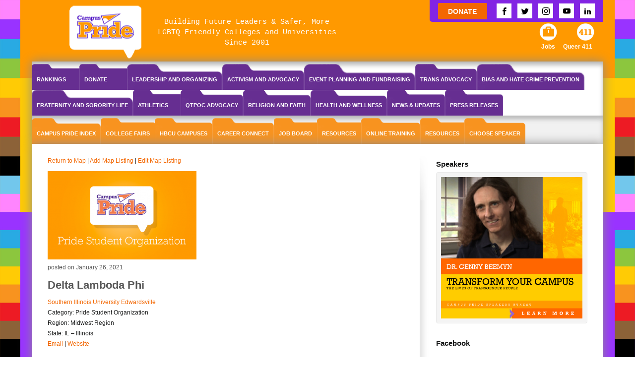

--- FILE ---
content_type: text/html; charset=UTF-8
request_url: https://www.campuspride.org/locations/delta-lamboda-phi/
body_size: 252652
content:






<!DOCTYPE html> 
<html lang="en-US" class="brnm no-js interior webkit chrome">
<head>
	<title>Delta Lamboda Phi - Campus Pride</title>
        <meta name="google-site-verification" content="RQzEhbeohkDezaJ3AKIG3dC952AoRLiMBXEwPVVdENM" />
	<meta charset="UTF-8" />
<script type="text/javascript">
//----------------------------------------------------------
//------ JAVASCRIPT HOOK FUNCTIONS FOR GRAVITY FORMS -------
//----------------------------------------------------------

if ( ! gform ) {
	document.addEventListener( 'gform_main_scripts_loaded', function() { gform.scriptsLoaded = true; } );
	window.addEventListener( 'DOMContentLoaded', function() { gform.domLoaded = true; } );

	var gform = {
		domLoaded: false,
		scriptsLoaded: false,
		initializeOnLoaded: function( fn ) {
			if ( gform.domLoaded && gform.scriptsLoaded ) {
				fn();
			} else if( ! gform.domLoaded && gform.scriptsLoaded ) {
				window.addEventListener( 'DOMContentLoaded', fn );
			} else {
				document.addEventListener( 'gform_main_scripts_loaded', fn );
			}
		},
		hooks: { action: {}, filter: {} },
		addAction: function( action, callable, priority, tag ) {
			gform.addHook( 'action', action, callable, priority, tag );
		},
		addFilter: function( action, callable, priority, tag ) {
			gform.addHook( 'filter', action, callable, priority, tag );
		},
		doAction: function( action ) {
			gform.doHook( 'action', action, arguments );
		},
		applyFilters: function( action ) {
			return gform.doHook( 'filter', action, arguments );
		},
		removeAction: function( action, tag ) {
			gform.removeHook( 'action', action, tag );
		},
		removeFilter: function( action, priority, tag ) {
			gform.removeHook( 'filter', action, priority, tag );
		},
		addHook: function( hookType, action, callable, priority, tag ) {
			if ( undefined == gform.hooks[hookType][action] ) {
				gform.hooks[hookType][action] = [];
			}
			var hooks = gform.hooks[hookType][action];
			if ( undefined == tag ) {
				tag = action + '_' + hooks.length;
			}
			if( priority == undefined ){
				priority = 10;
			}

			gform.hooks[hookType][action].push( { tag:tag, callable:callable, priority:priority } );
		},
		doHook: function( hookType, action, args ) {

			// splice args from object into array and remove first index which is the hook name
			args = Array.prototype.slice.call(args, 1);

			if ( undefined != gform.hooks[hookType][action] ) {
				var hooks = gform.hooks[hookType][action], hook;
				//sort by priority
				hooks.sort(function(a,b){return a["priority"]-b["priority"]});

				hooks.forEach( function( hookItem ) {
					hook = hookItem.callable;

					if(typeof hook != 'function')
						hook = window[hook];
					if ( 'action' == hookType ) {
						hook.apply(null, args);
					} else {
						args[0] = hook.apply(null, args);
					}
				} );
			}
			if ( 'filter'==hookType ) {
				return args[0];
			}
		},
		removeHook: function( hookType, action, priority, tag ) {
			if ( undefined != gform.hooks[hookType][action] ) {
				var hooks = gform.hooks[hookType][action];
				hooks = hooks.filter( function(hook, index, arr) {
					var removeHook = (undefined==tag||tag==hook.tag) && (undefined==priority||priority==hook.priority);
					return !removeHook;
				} );
				gform.hooks[hookType][action] = hooks;
			}
		}
	};
}
</script>

	<meta name="viewport" content="width=device-width" />
	<link rel="profile" href="https://gmpg.org/xfn/11" />
	<link rel="pingback" href="https://www.campuspride.org/xmlrpc.php" />
		<meta name="facebook-domain-verification" content="nojn4thoppt8aiery1sddrye64qn5z" />
	            <script type="text/javascript" id="wpuf-language-script">
                var error_str_obj = {
                    'required' : 'is required',
                    'mismatch' : 'does not match',
                    'validation' : 'is not valid'
                }
            </script>
            <meta name='robots' content='index, follow, max-image-preview:large, max-snippet:-1, max-video-preview:-1' />

	<!-- This site is optimized with the Yoast SEO plugin v21.6 - https://yoast.com/wordpress/plugins/seo/ -->
	<link rel="canonical" href="https://www.campuspride.org/locations/delta-lamboda-phi/" />
	<meta property="og:locale" content="en_US" />
	<meta property="og:type" content="article" />
	<meta property="og:title" content="Delta Lamboda Phi - Campus Pride" />
	<meta property="og:url" content="https://www.campuspride.org/locations/delta-lamboda-phi/" />
	<meta property="og:site_name" content="Campus Pride" />
	<meta name="twitter:card" content="summary_large_image" />
	<script type="application/ld+json" class="yoast-schema-graph">{"@context":"https://schema.org","@graph":[{"@type":"WebPage","@id":"https://www.campuspride.org/locations/delta-lamboda-phi/","url":"https://www.campuspride.org/locations/delta-lamboda-phi/","name":"Delta Lamboda Phi - Campus Pride","isPartOf":{"@id":"https://www.campuspride.org/#website"},"datePublished":"2021-01-26T09:29:31+00:00","dateModified":"2021-01-26T09:29:31+00:00","breadcrumb":{"@id":"https://www.campuspride.org/locations/delta-lamboda-phi/#breadcrumb"},"inLanguage":"en-US","potentialAction":[{"@type":"ReadAction","target":["https://www.campuspride.org/locations/delta-lamboda-phi/"]}]},{"@type":"BreadcrumbList","@id":"https://www.campuspride.org/locations/delta-lamboda-phi/#breadcrumb","itemListElement":[{"@type":"ListItem","position":1,"name":"Home","item":"https://www.campuspride.org/"},{"@type":"ListItem","position":2,"name":"Locations","item":"https://www.campuspride.org/locations/"},{"@type":"ListItem","position":3,"name":"Delta Lamboda Phi"}]},{"@type":"WebSite","@id":"https://www.campuspride.org/#website","url":"https://www.campuspride.org/","name":"Campus Pride","description":"The leading national organization for LGBTQ student leaders and campus groups","publisher":{"@id":"https://www.campuspride.org/#organization"},"potentialAction":[{"@type":"SearchAction","target":{"@type":"EntryPoint","urlTemplate":"https://www.campuspride.org/?s={search_term_string}"},"query-input":"required name=search_term_string"}],"inLanguage":"en-US"},{"@type":"Organization","@id":"https://www.campuspride.org/#organization","name":"Campus Pride","url":"https://www.campuspride.org/","logo":{"@type":"ImageObject","inLanguage":"en-US","@id":"https://www.campuspride.org/#/schema/logo/image/","url":"https://www.campuspride.org/wp-content/uploads/logo-campuspride-20161206.png","contentUrl":"https://www.campuspride.org/wp-content/uploads/logo-campuspride-20161206.png","width":182,"height":100,"caption":"Campus Pride"},"image":{"@id":"https://www.campuspride.org/#/schema/logo/image/"}}]}</script>
	<!-- / Yoast SEO plugin. -->


<link rel='dns-prefetch' href='//js.stripe.com' />
<link rel='dns-prefetch' href='//stats.wp.com' />
<link rel='dns-prefetch' href='//maps.googleapis.com' />
<link rel='dns-prefetch' href='//cdnjs.cloudflare.com' />
<link rel='dns-prefetch' href='//a.omappapi.com' />
<link rel='dns-prefetch' href='//maxcdn.bootstrapcdn.com' />
<link rel="alternate" type="application/rss+xml" title="Campus Pride &raquo; Feed" href="https://www.campuspride.org/feed/" />
<link rel="alternate" type="application/rss+xml" title="Campus Pride &raquo; Comments Feed" href="https://www.campuspride.org/comments/feed/" />
<meta name="generator" content="Event Espresso Version 4.10.11.p" />
<script type="text/javascript">
window._wpemojiSettings = {"baseUrl":"https:\/\/s.w.org\/images\/core\/emoji\/14.0.0\/72x72\/","ext":".png","svgUrl":"https:\/\/s.w.org\/images\/core\/emoji\/14.0.0\/svg\/","svgExt":".svg","source":{"wpemoji":"https:\/\/www.campuspride.org\/wp-includes\/js\/wp-emoji.js?ver=6.3.7","twemoji":"https:\/\/www.campuspride.org\/wp-includes\/js\/twemoji.js?ver=6.3.7"}};
/**
 * @output wp-includes/js/wp-emoji-loader.js
 */

/**
 * Emoji Settings as exported in PHP via _print_emoji_detection_script().
 * @typedef WPEmojiSettings
 * @type {object}
 * @property {?object} source
 * @property {?string} source.concatemoji
 * @property {?string} source.twemoji
 * @property {?string} source.wpemoji
 * @property {?boolean} DOMReady
 * @property {?Function} readyCallback
 */

/**
 * Support tests.
 * @typedef SupportTests
 * @type {object}
 * @property {?boolean} flag
 * @property {?boolean} emoji
 */

/**
 * IIFE to detect emoji support and load Twemoji if needed.
 *
 * @param {Window} window
 * @param {Document} document
 * @param {WPEmojiSettings} settings
 */
( function wpEmojiLoader( window, document, settings ) {
	if ( typeof Promise === 'undefined' ) {
		return;
	}

	var sessionStorageKey = 'wpEmojiSettingsSupports';
	var tests = [ 'flag', 'emoji' ];

	/**
	 * Checks whether the browser supports offloading to a Worker.
	 *
	 * @since 6.3.0
	 *
	 * @private
	 *
	 * @returns {boolean}
	 */
	function supportsWorkerOffloading() {
		return (
			typeof Worker !== 'undefined' &&
			typeof OffscreenCanvas !== 'undefined' &&
			typeof URL !== 'undefined' &&
			URL.createObjectURL &&
			typeof Blob !== 'undefined'
		);
	}

	/**
	 * @typedef SessionSupportTests
	 * @type {object}
	 * @property {number} timestamp
	 * @property {SupportTests} supportTests
	 */

	/**
	 * Get support tests from session.
	 *
	 * @since 6.3.0
	 *
	 * @private
	 *
	 * @returns {?SupportTests} Support tests, or null if not set or older than 1 week.
	 */
	function getSessionSupportTests() {
		try {
			/** @type {SessionSupportTests} */
			var item = JSON.parse(
				sessionStorage.getItem( sessionStorageKey )
			);
			if (
				typeof item === 'object' &&
				typeof item.timestamp === 'number' &&
				new Date().valueOf() < item.timestamp + 604800 && // Note: Number is a week in seconds.
				typeof item.supportTests === 'object'
			) {
				return item.supportTests;
			}
		} catch ( e ) {}
		return null;
	}

	/**
	 * Persist the supports in session storage.
	 *
	 * @since 6.3.0
	 *
	 * @private
	 *
	 * @param {SupportTests} supportTests Support tests.
	 */
	function setSessionSupportTests( supportTests ) {
		try {
			/** @type {SessionSupportTests} */
			var item = {
				supportTests: supportTests,
				timestamp: new Date().valueOf()
			};

			sessionStorage.setItem(
				sessionStorageKey,
				JSON.stringify( item )
			);
		} catch ( e ) {}
	}

	/**
	 * Checks if two sets of Emoji characters render the same visually.
	 *
	 * This function may be serialized to run in a Worker. Therefore, it cannot refer to variables from the containing
	 * scope. Everything must be passed by parameters.
	 *
	 * @since 4.9.0
	 *
	 * @private
	 *
	 * @param {CanvasRenderingContext2D} context 2D Context.
	 * @param {string} set1 Set of Emoji to test.
	 * @param {string} set2 Set of Emoji to test.
	 *
	 * @return {boolean} True if the two sets render the same.
	 */
	function emojiSetsRenderIdentically( context, set1, set2 ) {
		// Cleanup from previous test.
		context.clearRect( 0, 0, context.canvas.width, context.canvas.height );
		context.fillText( set1, 0, 0 );
		var rendered1 = new Uint32Array(
			context.getImageData(
				0,
				0,
				context.canvas.width,
				context.canvas.height
			).data
		);

		// Cleanup from previous test.
		context.clearRect( 0, 0, context.canvas.width, context.canvas.height );
		context.fillText( set2, 0, 0 );
		var rendered2 = new Uint32Array(
			context.getImageData(
				0,
				0,
				context.canvas.width,
				context.canvas.height
			).data
		);

		return rendered1.every( function ( rendered2Data, index ) {
			return rendered2Data === rendered2[ index ];
		} );
	}

	/**
	 * Determines if the browser properly renders Emoji that Twemoji can supplement.
	 *
	 * This function may be serialized to run in a Worker. Therefore, it cannot refer to variables from the containing
	 * scope. Everything must be passed by parameters.
	 *
	 * @since 4.2.0
	 *
	 * @private
	 *
	 * @param {CanvasRenderingContext2D} context 2D Context.
	 * @param {string} type Whether to test for support of "flag" or "emoji".
	 * @param {Function} emojiSetsRenderIdentically Reference to emojiSetsRenderIdentically function, needed due to minification.
	 *
	 * @return {boolean} True if the browser can render emoji, false if it cannot.
	 */
	function browserSupportsEmoji( context, type, emojiSetsRenderIdentically ) {
		var isIdentical;

		switch ( type ) {
			case 'flag':
				/*
				 * Test for Transgender flag compatibility. Added in Unicode 13.
				 *
				 * To test for support, we try to render it, and compare the rendering to how it would look if
				 * the browser doesn't render it correctly (white flag emoji + transgender symbol).
				 */
				isIdentical = emojiSetsRenderIdentically(
					context,
					'\uD83C\uDFF3\uFE0F\u200D\u26A7\uFE0F', // as a zero-width joiner sequence
					'\uD83C\uDFF3\uFE0F\u200B\u26A7\uFE0F' // separated by a zero-width space
				);

				if ( isIdentical ) {
					return false;
				}

				/*
				 * Test for UN flag compatibility. This is the least supported of the letter locale flags,
				 * so gives us an easy test for full support.
				 *
				 * To test for support, we try to render it, and compare the rendering to how it would look if
				 * the browser doesn't render it correctly ([U] + [N]).
				 */
				isIdentical = emojiSetsRenderIdentically(
					context,
					'\uD83C\uDDFA\uD83C\uDDF3', // as the sequence of two code points
					'\uD83C\uDDFA\u200B\uD83C\uDDF3' // as the two code points separated by a zero-width space
				);

				if ( isIdentical ) {
					return false;
				}

				/*
				 * Test for English flag compatibility. England is a country in the United Kingdom, it
				 * does not have a two letter locale code but rather a five letter sub-division code.
				 *
				 * To test for support, we try to render it, and compare the rendering to how it would look if
				 * the browser doesn't render it correctly (black flag emoji + [G] + [B] + [E] + [N] + [G]).
				 */
				isIdentical = emojiSetsRenderIdentically(
					context,
					// as the flag sequence
					'\uD83C\uDFF4\uDB40\uDC67\uDB40\uDC62\uDB40\uDC65\uDB40\uDC6E\uDB40\uDC67\uDB40\uDC7F',
					// with each code point separated by a zero-width space
					'\uD83C\uDFF4\u200B\uDB40\uDC67\u200B\uDB40\uDC62\u200B\uDB40\uDC65\u200B\uDB40\uDC6E\u200B\uDB40\uDC67\u200B\uDB40\uDC7F'
				);

				return ! isIdentical;
			case 'emoji':
				/*
				 * Why can't we be friends? Everyone can now shake hands in emoji, regardless of skin tone!
				 *
				 * To test for Emoji 14.0 support, try to render a new emoji: Handshake: Light Skin Tone, Dark Skin Tone.
				 *
				 * The Handshake: Light Skin Tone, Dark Skin Tone emoji is a ZWJ sequence combining 🫱 Rightwards Hand,
				 * 🏻 Light Skin Tone, a Zero Width Joiner, 🫲 Leftwards Hand, and 🏿 Dark Skin Tone.
				 *
				 * 0x1FAF1 == Rightwards Hand
				 * 0x1F3FB == Light Skin Tone
				 * 0x200D == Zero-Width Joiner (ZWJ) that links the code points for the new emoji or
				 * 0x200B == Zero-Width Space (ZWS) that is rendered for clients not supporting the new emoji.
				 * 0x1FAF2 == Leftwards Hand
				 * 0x1F3FF == Dark Skin Tone.
				 *
				 * When updating this test for future Emoji releases, ensure that individual emoji that make up the
				 * sequence come from older emoji standards.
				 */
				isIdentical = emojiSetsRenderIdentically(
					context,
					'\uD83E\uDEF1\uD83C\uDFFB\u200D\uD83E\uDEF2\uD83C\uDFFF', // as the zero-width joiner sequence
					'\uD83E\uDEF1\uD83C\uDFFB\u200B\uD83E\uDEF2\uD83C\uDFFF' // separated by a zero-width space
				);

				return ! isIdentical;
		}

		return false;
	}

	/**
	 * Checks emoji support tests.
	 *
	 * This function may be serialized to run in a Worker. Therefore, it cannot refer to variables from the containing
	 * scope. Everything must be passed by parameters.
	 *
	 * @since 6.3.0
	 *
	 * @private
	 *
	 * @param {string[]} tests Tests.
	 * @param {Function} browserSupportsEmoji Reference to browserSupportsEmoji function, needed due to minification.
	 * @param {Function} emojiSetsRenderIdentically Reference to emojiSetsRenderIdentically function, needed due to minification.
	 *
	 * @return {SupportTests} Support tests.
	 */
	function testEmojiSupports( tests, browserSupportsEmoji, emojiSetsRenderIdentically ) {
		var canvas;
		if (
			typeof WorkerGlobalScope !== 'undefined' &&
			self instanceof WorkerGlobalScope
		) {
			canvas = new OffscreenCanvas( 300, 150 ); // Dimensions are default for HTMLCanvasElement.
		} else {
			canvas = document.createElement( 'canvas' );
		}

		var context = canvas.getContext( '2d', { willReadFrequently: true } );

		/*
		 * Chrome on OS X added native emoji rendering in M41. Unfortunately,
		 * it doesn't work when the font is bolder than 500 weight. So, we
		 * check for bold rendering support to avoid invisible emoji in Chrome.
		 */
		context.textBaseline = 'top';
		context.font = '600 32px Arial';

		var supports = {};
		tests.forEach( function ( test ) {
			supports[ test ] = browserSupportsEmoji( context, test, emojiSetsRenderIdentically );
		} );
		return supports;
	}

	/**
	 * Adds a script to the head of the document.
	 *
	 * @ignore
	 *
	 * @since 4.2.0
	 *
	 * @param {string} src The url where the script is located.
	 *
	 * @return {void}
	 */
	function addScript( src ) {
		var script = document.createElement( 'script' );
		script.src = src;
		script.defer = true;
		document.head.appendChild( script );
	}

	settings.supports = {
		everything: true,
		everythingExceptFlag: true
	};

	// Create a promise for DOMContentLoaded since the worker logic may finish after the event has fired.
	var domReadyPromise = new Promise( function ( resolve ) {
		document.addEventListener( 'DOMContentLoaded', resolve, {
			once: true
		} );
	} );

	// Obtain the emoji support from the browser, asynchronously when possible.
	new Promise( function ( resolve ) {
		var supportTests = getSessionSupportTests();
		if ( supportTests ) {
			resolve( supportTests );
			return;
		}

		if ( supportsWorkerOffloading() ) {
			try {
				// Note that the functions are being passed as arguments due to minification.
				var workerScript =
					'postMessage(' +
					testEmojiSupports.toString() +
					'(' +
					[
						JSON.stringify( tests ),
						browserSupportsEmoji.toString(),
						emojiSetsRenderIdentically.toString()
					].join( ',' ) +
					'));';
				var blob = new Blob( [ workerScript ], {
					type: 'text/javascript'
				} );
				var worker = new Worker( URL.createObjectURL( blob ), { name: 'wpTestEmojiSupports' } );
				worker.onmessage = function ( event ) {
					supportTests = event.data;
					setSessionSupportTests( supportTests );
					worker.terminate();
					resolve( supportTests );
				};
				return;
			} catch ( e ) {}
		}

		supportTests = testEmojiSupports( tests, browserSupportsEmoji, emojiSetsRenderIdentically );
		setSessionSupportTests( supportTests );
		resolve( supportTests );
	} )
		// Once the browser emoji support has been obtained from the session, finalize the settings.
		.then( function ( supportTests ) {
			/*
			 * Tests the browser support for flag emojis and other emojis, and adjusts the
			 * support settings accordingly.
			 */
			for ( var test in supportTests ) {
				settings.supports[ test ] = supportTests[ test ];

				settings.supports.everything =
					settings.supports.everything && settings.supports[ test ];

				if ( 'flag' !== test ) {
					settings.supports.everythingExceptFlag =
						settings.supports.everythingExceptFlag &&
						settings.supports[ test ];
				}
			}

			settings.supports.everythingExceptFlag =
				settings.supports.everythingExceptFlag &&
				! settings.supports.flag;

			// Sets DOMReady to false and assigns a ready function to settings.
			settings.DOMReady = false;
			settings.readyCallback = function () {
				settings.DOMReady = true;
			};
		} )
		.then( function () {
			return domReadyPromise;
		} )
		.then( function () {
			// When the browser can not render everything we need to load a polyfill.
			if ( ! settings.supports.everything ) {
				settings.readyCallback();

				var src = settings.source || {};

				if ( src.concatemoji ) {
					addScript( src.concatemoji );
				} else if ( src.wpemoji && src.twemoji ) {
					addScript( src.twemoji );
					addScript( src.wpemoji );
				}
			}
		} );
} )( window, document, window._wpemojiSettings );
</script>
<style type="text/css">
img.wp-smiley,
img.emoji {
	display: inline !important;
	border: none !important;
	box-shadow: none !important;
	height: 1em !important;
	width: 1em !important;
	margin: 0 0.07em !important;
	vertical-align: -0.1em !important;
	background: none !important;
	padding: 0 !important;
}
</style>
	<link rel='stylesheet' id='gravity_forms_theme_foundation-css' href='https://www.campuspride.org/wp-content/plugins/gravityforms/assets/css/dist/gravity-forms-theme-foundation.css?ver=2.7.10' type='text/css' media='all' />
<link rel='stylesheet' id='gravity_forms_theme_reset-css' href='https://www.campuspride.org/wp-content/plugins/gravityforms/assets/css/dist/gravity-forms-theme-reset.css?ver=2.7.10' type='text/css' media='all' />
<link rel='stylesheet' id='gravity_forms_theme_framework-css' href='https://www.campuspride.org/wp-content/plugins/gravityforms/assets/css/dist/gravity-forms-theme-framework.css?ver=2.7.10' type='text/css' media='all' />
<link rel='stylesheet' id='gravity_forms_orbital_theme-css' href='https://www.campuspride.org/wp-content/plugins/gravityforms/assets/css/dist/gravity-forms-orbital-theme.css?ver=2.7.10' type='text/css' media='all' />
<link rel='stylesheet' id='sbi_styles-css' href='https://www.campuspride.org/wp-content/plugins/instagram-feed/css/sbi-styles.min.css?ver=6.2.6' type='text/css' media='all' />
<link rel='stylesheet' id='wp-block-library-css' href='https://www.campuspride.org/wp-content/plugins/gutenberg/build/block-library/style.css?ver=1767130612' type='text/css' media='all' />
<link rel='stylesheet' id='yith-wcevti-style-frontend-shortcodes-tickets-css' href='https://www.campuspride.org/wp-content/plugins/yith-event-tickets-for-woocommerce-premium/assets//css/script-tickets-shortcodes.css?ver=1.4.3' type='text/css' media='all' />
<link rel='stylesheet' id='yith-wcevti-style-frontend-calendar-tickets-css' href='https://www.campuspride.org/wp-content/plugins/yith-event-tickets-for-woocommerce-premium/assets/monthly-master/css/monthly.css?ver=1.4.3' type='text/css' media='all' />
<link rel='stylesheet' id='yith-wc-style-admin-fontawesome-tickets-css' href='https://maxcdn.bootstrapcdn.com/font-awesome/4.6.3/css/font-awesome.min.css?ver=1.4.3' type='text/css' media='all' />
<link rel='stylesheet' id='eventespresso-core-blocks-frontend-css' href='https://www.campuspride.org/wp-content/plugins/event-espresso-core-reg/assets/dist/eventespresso-core-blocks-frontend.ff5e1dfc778c7a969125.dist.css?ver=12ca6d28efa36fa03fadf2bb608c6dab' type='text/css' media='all' />
<style id='classic-theme-styles-inline-css' type='text/css'>
/**
 * These rules are needed for backwards compatibility.
 * They should match the button element rules in the base theme.json file.
 */
.wp-block-button__link {
	color: #ffffff;
	background-color: #32373c;
	border-radius: 9999px; /* 100% causes an oval, but any explicit but really high value retains the pill shape. */

	/* This needs a low specificity so it won't override the rules from the button element if defined in theme.json. */
	box-shadow: none;
	text-decoration: none;

	/* The extra 2px are added to size solids the same as the outline versions.*/
	padding: calc(0.667em + 2px) calc(1.333em + 2px);

	font-size: 1.125em;
}

.wp-block-file__button {
	background: #32373c;
	color: #ffffff;
	text-decoration: none;
}

</style>
<link rel='stylesheet' id='cpsh-shortcodes-css' href='https://www.campuspride.org/wp-content/plugins/column-shortcodes//assets/css/shortcodes.css?ver=1.0.1' type='text/css' media='all' />
<link rel='stylesheet' id='gmw-frontend-css' href='https://www.campuspride.org/wp-content/plugins/geo-my-wp/assets/css/gmw.frontend.min.css?ver=3.6.2' type='text/css' media='all' />
<style id='global-styles-inline-css' type='text/css'>
body{--wp--preset--color--black: #000000;--wp--preset--color--cyan-bluish-gray: #abb8c3;--wp--preset--color--white: #ffffff;--wp--preset--color--pale-pink: #f78da7;--wp--preset--color--vivid-red: #cf2e2e;--wp--preset--color--luminous-vivid-orange: #ff6900;--wp--preset--color--luminous-vivid-amber: #fcb900;--wp--preset--color--light-green-cyan: #7bdcb5;--wp--preset--color--vivid-green-cyan: #00d084;--wp--preset--color--pale-cyan-blue: #8ed1fc;--wp--preset--color--vivid-cyan-blue: #0693e3;--wp--preset--color--vivid-purple: #9b51e0;--wp--preset--gradient--vivid-cyan-blue-to-vivid-purple: linear-gradient(135deg,rgba(6,147,227,1) 0%,rgb(155,81,224) 100%);--wp--preset--gradient--light-green-cyan-to-vivid-green-cyan: linear-gradient(135deg,rgb(122,220,180) 0%,rgb(0,208,130) 100%);--wp--preset--gradient--luminous-vivid-amber-to-luminous-vivid-orange: linear-gradient(135deg,rgba(252,185,0,1) 0%,rgba(255,105,0,1) 100%);--wp--preset--gradient--luminous-vivid-orange-to-vivid-red: linear-gradient(135deg,rgba(255,105,0,1) 0%,rgb(207,46,46) 100%);--wp--preset--gradient--very-light-gray-to-cyan-bluish-gray: linear-gradient(135deg,rgb(238,238,238) 0%,rgb(169,184,195) 100%);--wp--preset--gradient--cool-to-warm-spectrum: linear-gradient(135deg,rgb(74,234,220) 0%,rgb(151,120,209) 20%,rgb(207,42,186) 40%,rgb(238,44,130) 60%,rgb(251,105,98) 80%,rgb(254,248,76) 100%);--wp--preset--gradient--blush-light-purple: linear-gradient(135deg,rgb(255,206,236) 0%,rgb(152,150,240) 100%);--wp--preset--gradient--blush-bordeaux: linear-gradient(135deg,rgb(254,205,165) 0%,rgb(254,45,45) 50%,rgb(107,0,62) 100%);--wp--preset--gradient--luminous-dusk: linear-gradient(135deg,rgb(255,203,112) 0%,rgb(199,81,192) 50%,rgb(65,88,208) 100%);--wp--preset--gradient--pale-ocean: linear-gradient(135deg,rgb(255,245,203) 0%,rgb(182,227,212) 50%,rgb(51,167,181) 100%);--wp--preset--gradient--electric-grass: linear-gradient(135deg,rgb(202,248,128) 0%,rgb(113,206,126) 100%);--wp--preset--gradient--midnight: linear-gradient(135deg,rgb(2,3,129) 0%,rgb(40,116,252) 100%);--wp--preset--font-size--small: 13px;--wp--preset--font-size--medium: 20px;--wp--preset--font-size--large: 36px;--wp--preset--font-size--x-large: 42px;--wp--preset--spacing--20: 0.44rem;--wp--preset--spacing--30: 0.67rem;--wp--preset--spacing--40: 1rem;--wp--preset--spacing--50: 1.5rem;--wp--preset--spacing--60: 2.25rem;--wp--preset--spacing--70: 3.38rem;--wp--preset--spacing--80: 5.06rem;--wp--preset--shadow--natural: 6px 6px 9px rgba(0, 0, 0, 0.2);--wp--preset--shadow--deep: 12px 12px 50px rgba(0, 0, 0, 0.4);--wp--preset--shadow--sharp: 6px 6px 0px rgba(0, 0, 0, 0.2);--wp--preset--shadow--outlined: 6px 6px 0px -3px rgba(255, 255, 255, 1), 6px 6px rgba(0, 0, 0, 1);--wp--preset--shadow--crisp: 6px 6px 0px rgba(0, 0, 0, 1);}:where(.is-layout-flex){gap: 0.5em;}:where(.is-layout-grid){gap: 0.5em;}body .is-layout-flow > .alignleft{float: left;margin-inline-start: 0;margin-inline-end: 2em;}body .is-layout-flow > .alignright{float: right;margin-inline-start: 2em;margin-inline-end: 0;}body .is-layout-flow > .aligncenter{margin-left: auto !important;margin-right: auto !important;}body .is-layout-constrained > .alignleft{float: left;margin-inline-start: 0;margin-inline-end: 2em;}body .is-layout-constrained > .alignright{float: right;margin-inline-start: 2em;margin-inline-end: 0;}body .is-layout-constrained > .aligncenter{margin-left: auto !important;margin-right: auto !important;}body .is-layout-constrained > :where(:not(.alignleft):not(.alignright):not(.alignfull)){max-width: var(--wp--style--global--content-size);margin-left: auto !important;margin-right: auto !important;}body .is-layout-constrained > .alignwide{max-width: var(--wp--style--global--wide-size);}body .is-layout-flex{display: flex;}body .is-layout-flex{flex-wrap: wrap;align-items: center;}body .is-layout-flex > *{margin: 0;}body .is-layout-grid{display: grid;}body .is-layout-grid > *{margin: 0;}:where(.wp-block-columns.is-layout-flex){gap: 2em;}:where(.wp-block-columns.is-layout-grid){gap: 2em;}:where(.wp-block-post-template.is-layout-flex){gap: 1.25em;}:where(.wp-block-post-template.is-layout-grid){gap: 1.25em;}.has-black-color{color: var(--wp--preset--color--black) !important;}.has-cyan-bluish-gray-color{color: var(--wp--preset--color--cyan-bluish-gray) !important;}.has-white-color{color: var(--wp--preset--color--white) !important;}.has-pale-pink-color{color: var(--wp--preset--color--pale-pink) !important;}.has-vivid-red-color{color: var(--wp--preset--color--vivid-red) !important;}.has-luminous-vivid-orange-color{color: var(--wp--preset--color--luminous-vivid-orange) !important;}.has-luminous-vivid-amber-color{color: var(--wp--preset--color--luminous-vivid-amber) !important;}.has-light-green-cyan-color{color: var(--wp--preset--color--light-green-cyan) !important;}.has-vivid-green-cyan-color{color: var(--wp--preset--color--vivid-green-cyan) !important;}.has-pale-cyan-blue-color{color: var(--wp--preset--color--pale-cyan-blue) !important;}.has-vivid-cyan-blue-color{color: var(--wp--preset--color--vivid-cyan-blue) !important;}.has-vivid-purple-color{color: var(--wp--preset--color--vivid-purple) !important;}.has-black-background-color{background-color: var(--wp--preset--color--black) !important;}.has-cyan-bluish-gray-background-color{background-color: var(--wp--preset--color--cyan-bluish-gray) !important;}.has-white-background-color{background-color: var(--wp--preset--color--white) !important;}.has-pale-pink-background-color{background-color: var(--wp--preset--color--pale-pink) !important;}.has-vivid-red-background-color{background-color: var(--wp--preset--color--vivid-red) !important;}.has-luminous-vivid-orange-background-color{background-color: var(--wp--preset--color--luminous-vivid-orange) !important;}.has-luminous-vivid-amber-background-color{background-color: var(--wp--preset--color--luminous-vivid-amber) !important;}.has-light-green-cyan-background-color{background-color: var(--wp--preset--color--light-green-cyan) !important;}.has-vivid-green-cyan-background-color{background-color: var(--wp--preset--color--vivid-green-cyan) !important;}.has-pale-cyan-blue-background-color{background-color: var(--wp--preset--color--pale-cyan-blue) !important;}.has-vivid-cyan-blue-background-color{background-color: var(--wp--preset--color--vivid-cyan-blue) !important;}.has-vivid-purple-background-color{background-color: var(--wp--preset--color--vivid-purple) !important;}.has-black-border-color{border-color: var(--wp--preset--color--black) !important;}.has-cyan-bluish-gray-border-color{border-color: var(--wp--preset--color--cyan-bluish-gray) !important;}.has-white-border-color{border-color: var(--wp--preset--color--white) !important;}.has-pale-pink-border-color{border-color: var(--wp--preset--color--pale-pink) !important;}.has-vivid-red-border-color{border-color: var(--wp--preset--color--vivid-red) !important;}.has-luminous-vivid-orange-border-color{border-color: var(--wp--preset--color--luminous-vivid-orange) !important;}.has-luminous-vivid-amber-border-color{border-color: var(--wp--preset--color--luminous-vivid-amber) !important;}.has-light-green-cyan-border-color{border-color: var(--wp--preset--color--light-green-cyan) !important;}.has-vivid-green-cyan-border-color{border-color: var(--wp--preset--color--vivid-green-cyan) !important;}.has-pale-cyan-blue-border-color{border-color: var(--wp--preset--color--pale-cyan-blue) !important;}.has-vivid-cyan-blue-border-color{border-color: var(--wp--preset--color--vivid-cyan-blue) !important;}.has-vivid-purple-border-color{border-color: var(--wp--preset--color--vivid-purple) !important;}.has-vivid-cyan-blue-to-vivid-purple-gradient-background{background: var(--wp--preset--gradient--vivid-cyan-blue-to-vivid-purple) !important;}.has-light-green-cyan-to-vivid-green-cyan-gradient-background{background: var(--wp--preset--gradient--light-green-cyan-to-vivid-green-cyan) !important;}.has-luminous-vivid-amber-to-luminous-vivid-orange-gradient-background{background: var(--wp--preset--gradient--luminous-vivid-amber-to-luminous-vivid-orange) !important;}.has-luminous-vivid-orange-to-vivid-red-gradient-background{background: var(--wp--preset--gradient--luminous-vivid-orange-to-vivid-red) !important;}.has-very-light-gray-to-cyan-bluish-gray-gradient-background{background: var(--wp--preset--gradient--very-light-gray-to-cyan-bluish-gray) !important;}.has-cool-to-warm-spectrum-gradient-background{background: var(--wp--preset--gradient--cool-to-warm-spectrum) !important;}.has-blush-light-purple-gradient-background{background: var(--wp--preset--gradient--blush-light-purple) !important;}.has-blush-bordeaux-gradient-background{background: var(--wp--preset--gradient--blush-bordeaux) !important;}.has-luminous-dusk-gradient-background{background: var(--wp--preset--gradient--luminous-dusk) !important;}.has-pale-ocean-gradient-background{background: var(--wp--preset--gradient--pale-ocean) !important;}.has-electric-grass-gradient-background{background: var(--wp--preset--gradient--electric-grass) !important;}.has-midnight-gradient-background{background: var(--wp--preset--gradient--midnight) !important;}.has-small-font-size{font-size: var(--wp--preset--font-size--small) !important;}.has-medium-font-size{font-size: var(--wp--preset--font-size--medium) !important;}.has-large-font-size{font-size: var(--wp--preset--font-size--large) !important;}.has-x-large-font-size{font-size: var(--wp--preset--font-size--x-large) !important;}
:where(.wp-block-columns.is-layout-flex){gap: 2em;}:where(.wp-block-columns.is-layout-grid){gap: 2em;}
.wp-block-pullquote{font-size: 1.5em;line-height: 1.6;}
.wp-block-navigation a:where(:not(.wp-element-button)){color: inherit;}
:where(.wp-block-post-template.is-layout-flex){gap: 1.25em;}:where(.wp-block-post-template.is-layout-grid){gap: 1.25em;}
</style>
<link rel='stylesheet' id='woocommerce-layout-css' href='https://www.campuspride.org/wp-content/plugins/woocommerce/assets/css/woocommerce-layout.css?ver=8.3.1' type='text/css' media='all' />
<link rel='stylesheet' id='woocommerce-smallscreen-css' href='https://www.campuspride.org/wp-content/plugins/woocommerce/assets/css/woocommerce-smallscreen.css?ver=8.3.1' type='text/css' media='only screen and (max-width: 768px)' />
<link rel='stylesheet' id='woocommerce-general-css' href='https://www.campuspride.org/wp-content/plugins/woocommerce/assets/css/woocommerce.css?ver=8.3.1' type='text/css' media='all' />
<style id='woocommerce-inline-inline-css' type='text/css'>
.woocommerce form .form-row .required { visibility: visible; }
</style>
<link rel='stylesheet' id='charitable-styles-css' href='https://www.campuspride.org/wp-content/plugins/charitable/assets/css/charitable.css?ver=6.3.7' type='text/css' media='all' />
<link rel='stylesheet' id='wpuf-rating-star-css-css' href='https://www.campuspride.org/wp-content/plugins/wp-user-frontend-pro/assets/css/css-stars.css?ver=6.3.7' type='text/css' media='all' />
<link rel='stylesheet' id='wpuf-math-captcha-css-css' href='https://www.campuspride.org/wp-content/plugins/wp-user-frontend-pro/assets/css/frontend/fields/math-captcha.css?ver=6.3.7' type='text/css' media='all' />
<link rel='stylesheet' id='themecss-css' href='https://www.campuspride.org/wp-content/themes/campuspride2015/style.css?ver=1767125932' type='text/css' media='all' />
<link rel='stylesheet' id='layerslidercss-css' href='https://www.campuspride.org/wp-content/themes/campuspride2015/brnm-framework/includes/js/layerslider560/css/layerslider.css?ver=1767125932' type='text/css' media='all' />
<link rel='stylesheet' id='colorscss-css' href='https://www.campuspride.org/wp-content/themes/campuspride2015/lib/colors-css.php?ver=1767125932' type='text/css' media='all' />
<link rel='stylesheet' id='dashicons-css' href='https://www.campuspride.org/wp-includes/css/dashicons.css?ver=6.3.7' type='text/css' media='all' />
<style id='dashicons-inline-css' type='text/css'>
[data-font="Dashicons"]:before {font-family: 'Dashicons' !important;content: attr(data-icon) !important;speak: none !important;font-weight: normal !important;font-variant: normal !important;text-transform: none !important;line-height: 1 !important;font-style: normal !important;-webkit-font-smoothing: antialiased !important;-moz-osx-font-smoothing: grayscale !important;}
</style>
<link rel='stylesheet' id='espresso_default-css' href='https://www.campuspride.org/wp-content/plugins/event-espresso-core-reg/core/templates/global_assets/css/espresso_default.css?ver=4.10.11.p' type='text/css' media='all' />
<link rel='stylesheet' id='gforms_reset_css-css' href='https://www.campuspride.org/wp-content/plugins/gravityforms/legacy/css/formreset.css?ver=2.7.10' type='text/css' media='all' />
<link rel='stylesheet' id='gforms_formsmain_css-css' href='https://www.campuspride.org/wp-content/plugins/gravityforms/legacy/css/formsmain.css?ver=2.7.10' type='text/css' media='all' />
<link rel='stylesheet' id='gforms_ready_class_css-css' href='https://www.campuspride.org/wp-content/plugins/gravityforms/legacy/css/readyclass.css?ver=2.7.10' type='text/css' media='all' />
<link rel='stylesheet' id='gforms_browsers_css-css' href='https://www.campuspride.org/wp-content/plugins/gravityforms/legacy/css/browsers.css?ver=2.7.10' type='text/css' media='all' />
<link rel='stylesheet' id='gforms_stripe_frontend-css' href='https://www.campuspride.org/wp-content/plugins/gravityformsstripe/assets/css/dist/theme.css?ver=5.0.0' type='text/css' media='all' />
<link rel='stylesheet' id='popup-maker-site-css' href='https://www.campuspride.org/wp-content/plugins/popup-maker/assets/css/pum-site.css?ver=1.18.2' type='text/css' media='all' />
<style id='popup-maker-site-inline-css' type='text/css'>
/* Popup Google Fonts */
@import url('//fonts.googleapis.com/css?family=Montserrat:100');

/* Popup Theme 39039: Default Theme */
.pum-theme-39039, .pum-theme-default-theme { background-color: rgba( 10, 10, 10, 0.46 ) } 
.pum-theme-39039 .pum-container, .pum-theme-default-theme .pum-container { padding: 18px; border-radius: 0px; border: 1px none #000000; box-shadow: 1px 1px 3px 0px rgba( 2, 2, 2, 0.23 ); background-color: rgba( 249, 249, 249, 1.00 ) } 
.pum-theme-39039 .pum-title, .pum-theme-default-theme .pum-title { color: #000000; text-align: left; text-shadow: 0px 0px 0px rgba( 2, 2, 2, 0.23 ); font-family: inherit; font-weight: 400; font-size: 32px; line-height: 36px } 
.pum-theme-39039 .pum-content, .pum-theme-default-theme .pum-content { color: #8c8c8c; font-family: inherit; font-weight: 400 } 
.pum-theme-39039 .pum-content + .pum-close, .pum-theme-default-theme .pum-content + .pum-close { position: absolute; height: auto; width: auto; left: auto; right: 0px; bottom: auto; top: 0px; padding: 8px; color: #ffffff; font-family: inherit; font-weight: 400; font-size: 12px; line-height: 36px; border: 1px none #ffffff; border-radius: 0px; box-shadow: 1px 1px 3px 0px rgba( 2, 2, 2, 0.23 ); text-shadow: 0px 0px 0px rgba( 0, 0, 0, 0.23 ); background-color: rgba( 0, 183, 205, 1.00 ) } 

/* Popup Theme 39387: Content Only - For use with page builders or block editor */
.pum-theme-39387, .pum-theme-content-only { background-color: rgba( 0, 0, 0, 0.70 ) } 
.pum-theme-39387 .pum-container, .pum-theme-content-only .pum-container { padding: 0px; border-radius: 0px; border: 1px none #000000; box-shadow: 0px 0px 0px 0px rgba( 2, 2, 2, 0.00 ) } 
.pum-theme-39387 .pum-title, .pum-theme-content-only .pum-title { color: #000000; text-align: left; text-shadow: 0px 0px 0px rgba( 2, 2, 2, 0.23 ); font-family: inherit; font-weight: 400; font-size: 32px; line-height: 36px } 
.pum-theme-39387 .pum-content, .pum-theme-content-only .pum-content { color: #8c8c8c; font-family: inherit; font-weight: 400 } 
.pum-theme-39387 .pum-content + .pum-close, .pum-theme-content-only .pum-content + .pum-close { position: absolute; height: 18px; width: 18px; left: auto; right: 7px; bottom: auto; top: 7px; padding: 0px; color: #000000; font-family: inherit; font-weight: 700; font-size: 20px; line-height: 20px; border: 1px none #ffffff; border-radius: 15px; box-shadow: 0px 0px 0px 0px rgba( 2, 2, 2, 0.00 ); text-shadow: 0px 0px 0px rgba( 0, 0, 0, 0.00 ); background-color: rgba( 255, 255, 255, 0.00 ) } 

/* Popup Theme 39040: Light Box */
.pum-theme-39040, .pum-theme-lightbox { background-color: rgba( 0, 0, 0, 0.60 ) } 
.pum-theme-39040 .pum-container, .pum-theme-lightbox .pum-container { padding: 18px; border-radius: 3px; border: 8px solid #000000; box-shadow: 0px 0px 30px 0px rgba( 2, 2, 2, 1.00 ); background-color: rgba( 255, 255, 255, 1.00 ) } 
.pum-theme-39040 .pum-title, .pum-theme-lightbox .pum-title { color: #000000; text-align: left; text-shadow: 0px 0px 0px rgba( 2, 2, 2, 0.23 ); font-family: inherit; font-weight: 100; font-size: 32px; line-height: 36px } 
.pum-theme-39040 .pum-content, .pum-theme-lightbox .pum-content { color: #000000; font-family: inherit; font-weight: 100 } 
.pum-theme-39040 .pum-content + .pum-close, .pum-theme-lightbox .pum-content + .pum-close { position: absolute; height: 26px; width: 26px; left: auto; right: -13px; bottom: auto; top: -13px; padding: 0px; color: #ffffff; font-family: Arial; font-weight: 100; font-size: 24px; line-height: 24px; border: 2px solid #ffffff; border-radius: 26px; box-shadow: 0px 0px 15px 1px rgba( 2, 2, 2, 0.75 ); text-shadow: 0px 0px 0px rgba( 0, 0, 0, 0.23 ); background-color: rgba( 0, 0, 0, 1.00 ) } 

/* Popup Theme 39041: Enterprise Blue */
.pum-theme-39041, .pum-theme-enterprise-blue { background-color: rgba( 0, 0, 0, 0.70 ) } 
.pum-theme-39041 .pum-container, .pum-theme-enterprise-blue .pum-container { padding: 28px; border-radius: 5px; border: 1px none #000000; box-shadow: 0px 10px 25px 4px rgba( 2, 2, 2, 0.50 ); background-color: rgba( 255, 255, 255, 1.00 ) } 
.pum-theme-39041 .pum-title, .pum-theme-enterprise-blue .pum-title { color: #315b7c; text-align: left; text-shadow: 0px 0px 0px rgba( 2, 2, 2, 0.23 ); font-family: inherit; font-weight: 100; font-size: 34px; line-height: 36px } 
.pum-theme-39041 .pum-content, .pum-theme-enterprise-blue .pum-content { color: #2d2d2d; font-family: inherit; font-weight: 100 } 
.pum-theme-39041 .pum-content + .pum-close, .pum-theme-enterprise-blue .pum-content + .pum-close { position: absolute; height: 28px; width: 28px; left: auto; right: 8px; bottom: auto; top: 8px; padding: 4px; color: #ffffff; font-family: Times New Roman; font-weight: 100; font-size: 20px; line-height: 20px; border: 1px none #ffffff; border-radius: 42px; box-shadow: 0px 0px 0px 0px rgba( 2, 2, 2, 0.23 ); text-shadow: 0px 0px 0px rgba( 0, 0, 0, 0.23 ); background-color: rgba( 49, 91, 124, 1.00 ) } 

/* Popup Theme 39042: Hello Box */
.pum-theme-39042, .pum-theme-hello-box { background-color: rgba( 0, 0, 0, 0.75 ) } 
.pum-theme-39042 .pum-container, .pum-theme-hello-box .pum-container { padding: 30px; border-radius: 80px; border: 14px solid #81d742; box-shadow: 0px 0px 0px 0px rgba( 2, 2, 2, 0.00 ); background-color: rgba( 255, 255, 255, 1.00 ) } 
.pum-theme-39042 .pum-title, .pum-theme-hello-box .pum-title { color: #2d2d2d; text-align: left; text-shadow: 0px 0px 0px rgba( 2, 2, 2, 0.23 ); font-family: Montserrat; font-weight: 100; font-size: 32px; line-height: 36px } 
.pum-theme-39042 .pum-content, .pum-theme-hello-box .pum-content { color: #2d2d2d; font-family: inherit; font-weight: 100 } 
.pum-theme-39042 .pum-content + .pum-close, .pum-theme-hello-box .pum-content + .pum-close { position: absolute; height: auto; width: auto; left: auto; right: -30px; bottom: auto; top: -30px; padding: 0px; color: #2d2d2d; font-family: Times New Roman; font-weight: 100; font-size: 32px; line-height: 28px; border: 1px none #ffffff; border-radius: 28px; box-shadow: 0px 0px 0px 0px rgba( 2, 2, 2, 0.23 ); text-shadow: 0px 0px 0px rgba( 0, 0, 0, 0.23 ); background-color: rgba( 255, 255, 255, 1.00 ) } 

/* Popup Theme 39043: Cutting Edge */
.pum-theme-39043, .pum-theme-cutting-edge { background-color: rgba( 0, 0, 0, 0.50 ) } 
.pum-theme-39043 .pum-container, .pum-theme-cutting-edge .pum-container { padding: 18px; border-radius: 0px; border: 1px none #000000; box-shadow: 0px 10px 25px 0px rgba( 2, 2, 2, 0.50 ); background-color: rgba( 30, 115, 190, 1.00 ) } 
.pum-theme-39043 .pum-title, .pum-theme-cutting-edge .pum-title { color: #ffffff; text-align: left; text-shadow: 0px 0px 0px rgba( 2, 2, 2, 0.23 ); font-family: Sans-Serif; font-weight: 100; font-size: 26px; line-height: 28px } 
.pum-theme-39043 .pum-content, .pum-theme-cutting-edge .pum-content { color: #ffffff; font-family: inherit; font-weight: 100 } 
.pum-theme-39043 .pum-content + .pum-close, .pum-theme-cutting-edge .pum-content + .pum-close { position: absolute; height: 24px; width: 24px; left: auto; right: 0px; bottom: auto; top: 0px; padding: 0px; color: #1e73be; font-family: Times New Roman; font-weight: 100; font-size: 32px; line-height: 24px; border: 1px none #ffffff; border-radius: 0px; box-shadow: -1px 1px 1px 0px rgba( 2, 2, 2, 0.10 ); text-shadow: -1px 1px 1px rgba( 0, 0, 0, 0.10 ); background-color: rgba( 238, 238, 34, 1.00 ) } 

/* Popup Theme 39044: Framed Border */
.pum-theme-39044, .pum-theme-framed-border { background-color: rgba( 255, 255, 255, 0.50 ) } 
.pum-theme-39044 .pum-container, .pum-theme-framed-border .pum-container { padding: 18px; border-radius: 0px; border: 20px outset #dd3333; box-shadow: 1px 1px 3px 0px rgba( 2, 2, 2, 0.97 ) inset; background-color: rgba( 255, 251, 239, 1.00 ) } 
.pum-theme-39044 .pum-title, .pum-theme-framed-border .pum-title { color: #000000; text-align: left; text-shadow: 0px 0px 0px rgba( 2, 2, 2, 0.23 ); font-family: inherit; font-weight: 100; font-size: 32px; line-height: 36px } 
.pum-theme-39044 .pum-content, .pum-theme-framed-border .pum-content { color: #2d2d2d; font-family: inherit; font-weight: 100 } 
.pum-theme-39044 .pum-content + .pum-close, .pum-theme-framed-border .pum-content + .pum-close { position: absolute; height: 20px; width: 20px; left: auto; right: -20px; bottom: auto; top: -20px; padding: 0px; color: #ffffff; font-family: Tahoma; font-weight: 700; font-size: 16px; line-height: 18px; border: 1px none #ffffff; border-radius: 0px; box-shadow: 0px 0px 0px 0px rgba( 2, 2, 2, 0.23 ); text-shadow: 0px 0px 0px rgba( 0, 0, 0, 0.23 ); background-color: rgba( 0, 0, 0, 0.55 ) } 

/* Popup Theme 39045: Floating Bar - Soft Blue */
.pum-theme-39045, .pum-theme-floating-bar { background-color: rgba( 255, 255, 255, 0.00 ) } 
.pum-theme-39045 .pum-container, .pum-theme-floating-bar .pum-container { padding: 8px; border-radius: 0px; border: 1px none #000000; box-shadow: 1px 1px 3px 0px rgba( 2, 2, 2, 0.23 ); background-color: rgba( 238, 246, 252, 1.00 ) } 
.pum-theme-39045 .pum-title, .pum-theme-floating-bar .pum-title { color: #505050; text-align: left; text-shadow: 0px 0px 0px rgba( 2, 2, 2, 0.23 ); font-family: inherit; font-weight: 400; font-size: 32px; line-height: 36px } 
.pum-theme-39045 .pum-content, .pum-theme-floating-bar .pum-content { color: #505050; font-family: inherit; font-weight: 400 } 
.pum-theme-39045 .pum-content + .pum-close, .pum-theme-floating-bar .pum-content + .pum-close { position: absolute; height: 18px; width: 18px; left: auto; right: 5px; bottom: auto; top: 50%; padding: 0px; color: #505050; font-family: Sans-Serif; font-weight: 700; font-size: 15px; line-height: 18px; border: 1px solid #505050; border-radius: 15px; box-shadow: 0px 0px 0px 0px rgba( 2, 2, 2, 0.00 ); text-shadow: 0px 0px 0px rgba( 0, 0, 0, 0.00 ); background-color: rgba( 255, 255, 255, 0.00 ); transform: translate(0, -50%) } 

#pum-45565 {z-index: 1999999999}
#pum-39388 {z-index: 1999999999}

</style>
<link rel='stylesheet' id='wpuf-css-css' href='https://www.campuspride.org/wp-content/plugins/wp-user-frontend/assets/css/frontend-forms.css?ver=6.3.7' type='text/css' media='all' />
<link rel='stylesheet' id='jquery-ui-css' href='https://www.campuspride.org/wp-content/plugins/wp-user-frontend/assets/css/jquery-ui-1.9.1.custom.css?ver=6.3.7' type='text/css' media='all' />
<link rel='stylesheet' id='wpuf-sweetalert2-css' href='https://www.campuspride.org/wp-content/plugins/wp-user-frontend/assets/vendor/sweetalert2/sweetalert2.css?ver=11.4.19' type='text/css' media='all' />
<script type='text/javascript' src='https://js.stripe.com/v3/?ver=3' id='stripe_js-js'></script>
<script type='text/javascript' src='https://www.campuspride.org/wp-includes/js/dist/vendor/wp-polyfill-inert.js?ver=3.1.2' id='wp-polyfill-inert-js'></script>
<script type='text/javascript' src='https://www.campuspride.org/wp-includes/js/dist/vendor/regenerator-runtime.js?ver=0.13.11' id='regenerator-runtime-js'></script>
<script type='text/javascript' src='https://www.campuspride.org/wp-includes/js/dist/vendor/wp-polyfill.js?ver=3.15.0' id='wp-polyfill-js'></script>
<script type='text/javascript' src='https://www.campuspride.org/wp-content/plugins/gutenberg/build/hooks/index.min.js?ver=700a21be8955e3eb9568' id='wp-hooks-js'></script>
<script type='text/javascript' src='https://stats.wp.com/w.js?ver=202501' id='woo-tracks-js'></script>
<script type='text/javascript' src='https://www.campuspride.org/wp-content/plugins/charitable/assets/js/libraries/js-cookie.js?ver=2.1.4' id='js-cookie-js' data-wp-strategy='defer'></script>
<script type='text/javascript' id='charitable-sessions-js-extra'>
/* <![CDATA[ */
var CHARITABLE_SESSION = {"ajaxurl":"https:\/\/www.campuspride.org\/wp-admin\/admin-ajax.php","id":"","cookie_name":"charitable_session","expiration":"86400","expiration_variant":"82800","secure":"","cookie_path":"\/","cookie_domain":"","generated_id":"c247003ee401450996f3f271ad4a1db4","disable_cookie":""};
/* ]]> */
</script>
<script type='text/javascript' src='https://www.campuspride.org/wp-content/plugins/charitable/assets/js/charitable-session.js?ver=6.3.7' id='charitable-sessions-js'></script>
<script type='text/javascript' src='https://www.campuspride.org/wp-content/plugins/enable-jquery-migrate-helper/js/jquery/jquery-1.12.4-wp.js?ver=1.12.4-wp' id='jquery-core-js'></script>
<script type='text/javascript' src='https://www.campuspride.org/wp-content/plugins/enable-jquery-migrate-helper/js/jquery-migrate/jquery-migrate-1.4.1-wp.js?ver=1.4.1-wp' id='jquery-migrate-js'></script>
<script type='text/javascript' src='https://www.campuspride.org/wp-content/plugins/enable-jquery-migrate-helper/js/jquery-ui/core.min.js?ver=1.11.4-wp' id='jquery-ui-core-js'></script>
<script type='text/javascript' src='https://www.campuspride.org/wp-content/plugins/enable-jquery-migrate-helper/js/jquery-ui/widget.min.js?ver=1.11.4-wp' id='jquery-ui-widget-js'></script>
<script type='text/javascript' src='https://www.campuspride.org/wp-content/plugins/enable-jquery-migrate-helper/js/jquery-ui/mouse.min.js?ver=1.11.4-wp' id='jquery-ui-mouse-js'></script>
<script type='text/javascript' src='https://www.campuspride.org/wp-content/plugins/enable-jquery-migrate-helper/js/jquery-ui/sortable.min.js?ver=1.11.4-wp' id='jquery-ui-sortable-js'></script>
<script type='text/javascript' id='yith-wcevti-script-frontend-shortcodes-tickets-js-extra'>
/* <![CDATA[ */
var event_tickets_shortcodes = {"ajaxurl":"https:\/\/www.campuspride.org\/wp-admin\/admin-ajax.php","check_in":{"api_rest":{"nonce":"87f235b32f","base_url":"https:\/\/www.campuspride.org\/wp-json\/yith_event_tickets_for_woocommerce\/v1\/","print_table_action":"https:\/\/www.campuspride.org\/wp-admin\/admin-ajax.php?action=print_tickets_table_action","export_csv_action":"https:\/\/www.campuspride.org\/wp-admin\/admin-ajax.php?action=export_csv_action"},"messages":{"checked_complete":"Checked","has_been_checked":"has been checked","checked_error":"could not be checked","start_check":"Check-in message dialog"}},"start_with_monday":"0"};
/* ]]> */
</script>
<script type='text/javascript' src='https://www.campuspride.org/wp-content/plugins/yith-event-tickets-for-woocommerce-premium/assets//js/unminified/script-tickets-shortcodes.js?ver=1.4.3' id='yith-wcevti-script-frontend-shortcodes-tickets-js'></script>
<script type='text/javascript' src='https://www.campuspride.org/wp-content/plugins/gutenberg/build/i18n/index.min.js?ver=f5a63315d8d2f363ce59' id='wp-i18n-js'></script>
<script id="wp-i18n-js-after" type="text/javascript">
wp.i18n.setLocaleData( { 'text direction\u0004ltr': [ 'ltr' ] } );
</script>
<script type='text/javascript' src='https://www.campuspride.org/wp-content/plugins/woocommerce/assets/js/jquery-blockui/jquery.blockUI.js?ver=2.7.0-wc.8.3.1' id='jquery-blockui-js' defer data-wp-strategy='defer'></script>
<script type='text/javascript' id='wc-add-to-cart-js-extra'>
/* <![CDATA[ */
var wc_add_to_cart_params = {"ajax_url":"\/wp-admin\/admin-ajax.php","wc_ajax_url":"\/?wc-ajax=%%endpoint%%","i18n_view_cart":"View cart","cart_url":"https:\/\/www.campuspride.org","is_cart":"","cart_redirect_after_add":"no"};
/* ]]> */
</script>
<script type='text/javascript' src='https://www.campuspride.org/wp-content/plugins/woocommerce/assets/js/frontend/add-to-cart.js?ver=8.3.1' id='wc-add-to-cart-js' defer data-wp-strategy='defer'></script>
<script type='text/javascript' id='woocommerce-js-extra'>
/* <![CDATA[ */
var woocommerce_params = {"ajax_url":"\/wp-admin\/admin-ajax.php","wc_ajax_url":"\/?wc-ajax=%%endpoint%%"};
/* ]]> */
</script>
<script type='text/javascript' src='https://www.campuspride.org/wp-content/plugins/woocommerce/assets/js/frontend/woocommerce.js?ver=8.3.1' id='woocommerce-js' defer data-wp-strategy='defer'></script>
<script type='text/javascript' src='https://www.campuspride.org/wp-content/plugins/wp-user-frontend-pro/assets/js/jquery.barrating.min.js?ver=6.3.7' id='wpuf-rating-js-js'></script>
<script type='text/javascript' id='wpuf-ajax-script-js-extra'>
/* <![CDATA[ */
var ajax_object = {"ajaxurl":"https:\/\/www.campuspride.org\/wp-admin\/admin-ajax.php","fill_notice":"Some Required Fields are not filled!"};
/* ]]> */
</script>
<script type='text/javascript' src='https://www.campuspride.org/wp-content/plugins/wp-user-frontend/assets/js/billing-address.js?ver=6.3.7' id='wpuf-ajax-script-js'></script>
<script type='text/javascript' src='https://www.campuspride.org/wp-content/themes/campuspride2015/lib/locations/js/locations.js?ver=1767125932' id='map_locations-js'></script>
<script type='text/javascript' id='scholarships-js-extra'>
/* <![CDATA[ */
var ajaxScholarships = {"nonce":"ef3a73111e","ajaxurl":"https:\/\/www.campuspride.org\/wp-admin\/admin-ajax.php"};
/* ]]> */
</script>
<script type='text/javascript' src='https://www.campuspride.org/wp-content/themes/campuspride2015/lib/scholarships/js/scholarships.js?ver=1767125932' id='scholarships-js'></script>
<script type='text/javascript' src='https://www.campuspride.org/wp-content/plugins/gutenberg/build/dom-ready/index.min.js?ver=8ef91b5d96d5175674de' id='wp-dom-ready-js'></script>
<script type='text/javascript' src='https://www.campuspride.org/wp-content/plugins/gutenberg/build/a11y/index.min.js?ver=e877cd603c6fb8d5a4ad' id='wp-a11y-js'></script>
<script type='text/javascript' defer='defer' src='https://www.campuspride.org/wp-content/plugins/gravityforms/js/jquery.json.js?ver=2.7.10' id='gform_json-js'></script>
<script type='text/javascript' id='gform_gravityforms-js-extra'>
/* <![CDATA[ */
var gf_global = {"gf_currency_config":{"name":"U.S. Dollar","symbol_left":"$","symbol_right":"","symbol_padding":"","thousand_separator":",","decimal_separator":".","decimals":2,"code":"USD"},"base_url":"https:\/\/www.campuspride.org\/wp-content\/plugins\/gravityforms","number_formats":[],"spinnerUrl":"https:\/\/www.campuspride.org\/wp-content\/plugins\/gravityforms\/images\/spinner.svg","version_hash":"e310c8e2eb18be73d5eac98931b9c5d4","strings":{"newRowAdded":"New row added.","rowRemoved":"Row removed","formSaved":"The form has been saved.  The content contains the link to return and complete the form."}};
var gf_global = {"gf_currency_config":{"name":"U.S. Dollar","symbol_left":"$","symbol_right":"","symbol_padding":"","thousand_separator":",","decimal_separator":".","decimals":2,"code":"USD"},"base_url":"https:\/\/www.campuspride.org\/wp-content\/plugins\/gravityforms","number_formats":[],"spinnerUrl":"https:\/\/www.campuspride.org\/wp-content\/plugins\/gravityforms\/images\/spinner.svg","version_hash":"e310c8e2eb18be73d5eac98931b9c5d4","strings":{"newRowAdded":"New row added.","rowRemoved":"Row removed","formSaved":"The form has been saved.  The content contains the link to return and complete the form."}};
var gform_i18n = {"datepicker":{"days":{"monday":"Mo","tuesday":"Tu","wednesday":"We","thursday":"Th","friday":"Fr","saturday":"Sa","sunday":"Su"},"months":{"january":"January","february":"February","march":"March","april":"April","may":"May","june":"June","july":"July","august":"August","september":"September","october":"October","november":"November","december":"December"},"firstDay":0,"iconText":"Select date"}};
var gf_legacy_multi = {"126":"1"};
var gform_gravityforms = {"strings":{"invalid_file_extension":"This type of file is not allowed. Must be one of the following:","delete_file":"Delete this file","in_progress":"in progress","file_exceeds_limit":"File exceeds size limit","illegal_extension":"This type of file is not allowed.","max_reached":"Maximum number of files reached","unknown_error":"There was a problem while saving the file on the server","currently_uploading":"Please wait for the uploading to complete","cancel":"Cancel","cancel_upload":"Cancel this upload","cancelled":"Cancelled"},"vars":{"images_url":"https:\/\/www.campuspride.org\/wp-content\/plugins\/gravityforms\/images"}};
/* ]]> */
</script>
<script type='text/javascript' defer='defer' src='https://www.campuspride.org/wp-content/plugins/gravityforms/js/gravityforms.js?ver=2.7.10' id='gform_gravityforms-js'></script>
<script type='text/javascript' id='gform_conditional_logic-js-extra'>
/* <![CDATA[ */
var gf_legacy = {"is_legacy":"1"};
var gf_legacy = {"is_legacy":"1"};
/* ]]> */
</script>
<script type='text/javascript' defer='defer' src='https://www.campuspride.org/wp-content/plugins/gravityforms/js/conditional_logic.js?ver=2.7.10' id='gform_conditional_logic-js'></script>
<script type='text/javascript' defer='defer' src='https://www.campuspride.org/wp-content/plugins/gravityforms/assets/js/dist/utils.js?ver=f49ab4d25354cbd85856bf1de053bdb3' id='gform_gravityforms_utils-js'></script>
<script type='text/javascript' defer='defer' src='https://www.campuspride.org/wp-content/plugins/gravityforms/includes/addon/js/gaddon_frontend.js?ver=2.7.10' id='gaddon_frontend-js'></script>
<script type='text/javascript' src='https://js.stripe.com/v3/?ver=5.0.0' id='stripe_v3-js'></script>
<script type='text/javascript' src='https://www.campuspride.org/wp-content/plugins/gravityformssurvey/js/gsurvey.js?ver=3.8' id='gsurvey_js-js'></script>
<script type='text/javascript' id='ajax-js-extra'>
/* <![CDATA[ */
var vote_ajax = {"ajax_url":"https:\/\/www.campuspride.org\/wp-admin\/admin-ajax.php","nonce":"17418d203a"};
/* ]]> */
</script>
<script type='text/javascript' src='https://www.campuspride.org/wp-content/themes/campuspride2015/lib/voting-campaign/js/vote-ajax.js?ver=1767125932' id='ajax-js'></script>
<script type='text/javascript' src='https://www.campuspride.org/wp-includes/js/clipboard.js?ver=2.0.11' id='clipboard-js'></script>
<script type='text/javascript' src='https://www.campuspride.org/wp-includes/js/plupload/moxie.js?ver=1.3.5' id='moxiejs-js'></script>
<script type='text/javascript' src='https://www.campuspride.org/wp-includes/js/plupload/plupload.js?ver=2.1.9' id='plupload-js'></script>
<script type='text/javascript' src='https://www.campuspride.org/wp-includes/js/underscore.min.js?ver=1.13.4' id='underscore-js'></script>
<script type='text/javascript' id='plupload-handlers-js-extra'>
/* <![CDATA[ */
var pluploadL10n = {"queue_limit_exceeded":"You have attempted to queue too many files.","file_exceeds_size_limit":"%s exceeds the maximum upload size for this site.","zero_byte_file":"This file is empty. Please try another.","invalid_filetype":"Sorry, you are not allowed to upload this file type.","not_an_image":"This file is not an image. Please try another.","image_memory_exceeded":"Memory exceeded. Please try another smaller file.","image_dimensions_exceeded":"This is larger than the maximum size. Please try another.","default_error":"An error occurred in the upload. Please try again later.","missing_upload_url":"There was a configuration error. Please contact the server administrator.","upload_limit_exceeded":"You may only upload 1 file.","http_error":"Unexpected response from the server. The file may have been uploaded successfully. Check in the Media Library or reload the page.","http_error_image":"The server cannot process the image. This can happen if the server is busy or does not have enough resources to complete the task. Uploading a smaller image may help. Suggested maximum size is 2560 pixels.","upload_failed":"Upload failed.","big_upload_failed":"Please try uploading this file with the %1$sbrowser uploader%2$s.","big_upload_queued":"%s exceeds the maximum upload size for the multi-file uploader when used in your browser.","io_error":"IO error.","security_error":"Security error.","file_cancelled":"File canceled.","upload_stopped":"Upload stopped.","dismiss":"Dismiss","crunching":"Crunching\u2026","deleted":"moved to the Trash.","error_uploading":"\u201c%s\u201d has failed to upload.","unsupported_image":"This image cannot be displayed in a web browser. For best results convert it to JPEG before uploading.","noneditable_image":"This image cannot be processed by the web server. Convert it to JPEG or PNG before uploading.","file_url_copied":"The file URL has been copied to your clipboard"};
/* ]]> */
</script>
<script type='text/javascript' src='https://www.campuspride.org/wp-includes/js/plupload/handlers.js?ver=6.3.7' id='plupload-handlers-js'></script>
<script type='text/javascript' id='wpuf-upload-js-extra'>
/* <![CDATA[ */
var wpuf_frontend_upload = {"confirmMsg":"Are you sure?","delete_it":"Yes, delete it","cancel_it":"No, cancel it","nonce":"f6dc374254","ajaxurl":"https:\/\/www.campuspride.org\/wp-admin\/admin-ajax.php","max_filesize":"1016M","plupload":{"url":"https:\/\/www.campuspride.org\/wp-admin\/admin-ajax.php?nonce=a371363b9e","flash_swf_url":"https:\/\/www.campuspride.org\/wp-includes\/js\/plupload\/plupload.flash.swf","filters":[{"title":"Allowed Files","extensions":"*"}],"multipart":true,"urlstream_upload":true,"warning":"Maximum number of files reached!","size_error":"The file you have uploaded exceeds the file size limit. Please try again.","type_error":"You have uploaded an incorrect file type. Please try again."}};
/* ]]> */
</script>
<script type='text/javascript' src='https://www.campuspride.org/wp-content/plugins/wp-user-frontend/assets/js/upload.js?ver=6.3.7' id='wpuf-upload-js'></script>
<script type='text/javascript' id='wpuf-form-js-extra'>
/* <![CDATA[ */
var wpuf_frontend = {"ajaxurl":"https:\/\/www.campuspride.org\/wp-admin\/admin-ajax.php","error_message":"Please fix the errors to proceed","nonce":"f6dc374254","cancelSubMsg":"Are you sure you want to cancel your current subscription ?","delete_it":"Yes","cancel_it":"No","word_max_title":"Maximum word limit reached. Please shorten your texts.","word_max_details":"This field supports a maximum of %number% words, and the limit is reached. Remove a few words to reach the acceptable limit of the field.","word_min_title":"Minimum word required.","word_min_details":"This field requires minimum %number% words. Please add some more text.","char_max_title":"Maximum character limit reached. Please shorten your texts.","char_max_details":"This field supports a maximum of %number% characters, and the limit is reached. Remove a few characters to reach the acceptable limit of the field.","char_min_title":"Minimum character required.","char_min_details":"This field requires minimum %number% characters. Please add some more character.","protected_shortcodes":["wpuf-registration"],"protected_shortcodes_message":"Using %shortcode% is restricted","coupon_error":"Please enter a coupon code!"};
/* ]]> */
</script>
<script type='text/javascript' src='https://www.campuspride.org/wp-content/plugins/wp-user-frontend/assets/js/frontend-form.js?ver=6.3.7' id='wpuf-form-js'></script>
<script type='text/javascript' src='https://www.campuspride.org/wp-content/plugins/wp-user-frontend/assets/vendor/sweetalert2/sweetalert2.js?ver=11.4.19' id='wpuf-sweetalert2-js'></script>
<link rel="https://api.w.org/" href="https://www.campuspride.org/wp-json/" /><link rel="EditURI" type="application/rsd+xml" title="RSD" href="https://www.campuspride.org/xmlrpc.php?rsd" />
<base href="https://www.campuspride.org" />
<link rel='shortlink' href='https://www.campuspride.org/?p=43948' />
<link rel="alternate" type="application/json+oembed" href="https://www.campuspride.org/wp-json/oembed/1.0/embed?url=https%3A%2F%2Fwww.campuspride.org%2Flocations%2Fdelta-lamboda-phi%2F" />
<link rel="alternate" type="text/xml+oembed" href="https://www.campuspride.org/wp-json/oembed/1.0/embed?url=https%3A%2F%2Fwww.campuspride.org%2Flocations%2Fdelta-lamboda-phi%2F&#038;format=xml" />
<meta name="cdp-version" content="1.4.4" /><!-- start Simple Custom CSS and JS -->
<script type="text/javascript">
tjq(this).on('load', function() {
  tjq(this).closest(".middle-block").middleblock();
});</script>
<!-- end Simple Custom CSS and JS -->
<!-- start Simple Custom CSS and JS -->
<script type="text/javascript">
jQuery(document).ready(function( $ ){
    // Your code in here
	$(window).load(function(){
  $('a.sbi_load_btn').removeAttr('target')
		$('#menu-item-50186 ul li a').removeAttr('target');
	
	})
});



</script>
<!-- end Simple Custom CSS and JS -->
<!-- start Simple Custom CSS and JS -->
<style type="text/css">
/* Add your CSS code here.

For example:
.example {
    color: red;
}

For brushing up on your CSS knowledge, check out http://www.w3schools.com/css/css_syntax.asp

End of comment */ 
#post-6178 img{
    height: 200px;
    object-fit: cover;
    background-position: center;
}
.wp-image-22560{
    width:160px;
    height: 40px !important;
}
</style>
<!-- end Simple Custom CSS and JS -->
<!-- start Simple Custom CSS and JS -->
<!-- Add HTML code to the header or the footer.

For example, you can use the following code for loading the jQuery library from Google CDN:
<script src="https://ajax.googleapis.com/ajax/libs/jquery/3.6.0/jquery.min.js"></script>

or the following one for loading the Bootstrap library from jsDelivr:
<link href="https://cdn.jsdelivr.net/npm/bootstrap@5.1.3/dist/css/bootstrap.min.css" rel="stylesheet" integrity="sha384-1BmE4kWBq78iYhFldvKuhfTAU6auU8tT94WrHftjDbrCEXSU1oBoqyl2QvZ6jIW3" crossorigin="anonymous">

-- End of the comment --> 

<!-- Google Tag Manager -->
<script>(function(w,d,s,l,i){w[l]=w[l]||[];w[l].push({'gtm.start':
new Date().getTime(),event:'gtm.js'});var f=d.getElementsByTagName(s)[0],
j=d.createElement(s),dl=l!='dataLayer'?'&l='+l:'';j.async=true;j.src=
'https://www.googletagmanager.com/gtm.js?id='+i+dl;f.parentNode.insertBefore(j,f);
})(window,document,'script','dataLayer','GTM-5KV8G8P');</script>
<!-- End Google Tag Manager --><!-- end Simple Custom CSS and JS -->
<meta name="generator" content="Site Kit by Google 1.114.0" /><!-- Instagram Feed CSS -->
<style type="text/css">
#sbi_mod_link, #sbi_mod_error{ display: block !important; width: 100%; float: left; box-sizing: border-box; }
</style>

        <style>
            ul.wpuf_packs li{
                background-color: #eeeeee !important;
            }
            ul.wpuf_packs .wpuf-sub-button a, ul.wpuf_packs .wpuf-sub-button a{
                background-color: #4fbbda !important;
                color: #eeeeee !important;
            }
            ul.wpuf_packs h3, ul.wpuf_packs h3{
                background-color:  #52B5D5 !important;
                border-bottom: 1px solid #52B5D5 !important;
                color: #eeeeee !important;
            }
            ul.wpuf_packs .wpuf-pricing-wrap .wpuf-sub-amount, ul.wpuf_packs .wpuf-pricing-wrap .wpuf-sub-amount{
                background-color:  #4fbbda !important;
                border-bottom: 1px solid #4fbbda !important;
                color: #eeeeee !important;
            }
            ul.wpuf_packs .wpuf-sub-body{
                background-color:  #eeeeee !important;
            }

            .wpuf-success {
                background-color:  !important;
                border: 1px solid  !important;
            }
            .wpuf-error {
                background-color:  !important;
                border: 1px solid  !important;
            }
            .wpuf-message {
                background:  !important;
                border: 1px solid  !important;
            }
            .wpuf-info {
                background-color:  !important;
                border: 1px solid  !important;
            }
        </style>

                <style>

        </style>
        <style id="charitable-highlight-colour-styles">.campaign-raised .amount,.campaign-figures .amount,.donors-count,.time-left,.charitable-form-field a:not(.button),.charitable-form-fields .charitable-fieldset a:not(.button),.charitable-notice,.charitable-notice .errors a {color:;}#charitable-donation-form .charitable-notice {border-color:;}.campaign-progress-bar .bar,.donate-button,.charitable-donation-form .donation-amount.selected,.charitable-donation-amount-form .donation-amount.selected { background-color:#f89d35; }.charitable-donation-form .donation-amount.selected,.charitable-donation-amount-form .donation-amount.selected,.charitable-notice,.charitable-drag-drop-images li:hover a.remove-image,.supports-drag-drop .charitable-drag-drop-dropzone.drag-over { border-color:#f89d35; }.charitable-form-field.charitable-radio-list li svg { fill:#f89d35; }ul.charitable-recipient-type-options .charitable-recipient-type.selected,div.charitable-fundraiser-type-field ul.charitable-radio-list li.selected,div.charitable-fundraiser-type-field ul.charitable-radio-list li.selected:after,div#charitable_field_team_id.fundraiser-type-selection-step { background-color:#f89d3511; }</style>	<noscript><style>.woocommerce-product-gallery{ opacity: 1 !important; }</style></noscript>
	<link rel="icon" href="https://www.campuspride.org/wp-content/uploads/penant_clr2-e1450382046986-150x85.jpg" sizes="32x32" />
<link rel="icon" href="https://www.campuspride.org/wp-content/uploads/penant_clr2-e1450382046986.jpg" sizes="192x192" />
<link rel="apple-touch-icon" href="https://www.campuspride.org/wp-content/uploads/penant_clr2-e1450382046986.jpg" />
<meta name="msapplication-TileImage" content="https://www.campuspride.org/wp-content/uploads/penant_clr2-e1450382046986.jpg" />
		<style type="text/css" id="wp-custom-css">
			input.gfield-choice-input {
    width: 5%;
}
.default-sidebar #text-2, .blog-sidebar #text-3 {
	display:none; 
}
#post-6184 td{
	display:flex;
}
.postid-33147 td p {
    margin-right: 20px;
}
a#display-tckt-slctr-tkt-details-50998-223 {
    margin-left: 20px;
}
/*social media*/
.page-id-2390 div#content-wrap {
    height: 57vh;
} 
/*Entrance Popup*/
span#denver-element-privacy-inner-content {
    color: #FFF;
}
#sb_instagram .sbi_follow_btn a {
    background: #f36702;
}
/*board of directors*/
.page-id-261 .image-desc.cf {
    margin-bottom: 40px;
}
header h1.page-title {
    display: none;
}

/* form comment */
form#commentform {
    display: flex;
    flex-direction: column;
}
p.comment-form-author, p.comment-form-email, p.comment-form-url {
    display: flex;
    flex-direction: column;
}
/* end of form comment */
li.gchoice {
    display: flex;
    align-items: flex-start;
}
input[type=radio] {
    width: 3%;
}
/*2022 Best Order Form*/
input#choice_108_13_0 {
    width: 10px;
}
/* gc-homepage-form */
img {
     image-orientation: bottom !important;
}
html:not([dir=rtl]) .gform_legacy_markup_wrapper ul.gform_fields:not(.top_label) .clear-multi, html:not([dir=rtl]) .gform_legacy_markup_wrapper ul.gform_fields:not(.top_label) .gfield_description, html:not([dir=rtl]) .gform_legacy_markup_wrapper ul.gform_fields:not(.top_label) .ginput_container:not(.ginput_container_time):not(.ginput_container_date) {
	margin-left: 0 !important;
	width: 100% !important;
}
div#validation_message_24_9, div#validation_message_24_8, div#validation_message_24_1 {
    color: #FFF;
}
.gform_legacy_markup_wrapper .field_sublabel_hidden_label .ginput_complex.ginput_container input[type=text], .gform_legacy_markup_wrapper .field_sublabel_hidden_label .ginput_complex.ginput_container select {
	margin-bottom: 0 !important;
}

.gform_legacy_markup_wrapper .left_label li.hidden_label input, .gform_legacy_markup_wrapper .right_label li.hidden_label input {
	margin-left: 0 !important;
}
.gform_title{
	display:none;
}

.gcb-rocky-text{
	text-align: left;
	margin-left: 30px;
}

.gform_wrapper .gform_footer{
	width:40% !important;
}
.gform_legacy_markup_wrapper div.ginput_container_name span {
	padding-right: 4px !important;
}
/*GCB Remagining Page*/
.ginput_container_radio .gfield_radio .gchoice {
    display: flex;
    flex-direction: row;
    align-content: center;
    justify-content: flex-start;
    align-items: center;
}
.gcb-radio-inline input {
    width: auto;
}
/*** Best 30 ***/
/* .video-container{ */
/*   display:none; */
/* 	width:10px!important; */
/* 	padding-bottom: 15px!important;
  padding-top: 0px!important;

} */
li#menu-item-20355 {
    display: none;
}

.page-id-47547 .col-last {
	width: 100% !important;
}

/** Instagram Style ***/
.gc-follow-con {
	text-align: right;
}

.gc-follow a {
	background-color: #f36702;
	padding: 0.7em 2em;
  margin-right: 20px;
}

.gc-follow a svg {
	display: inline-block;
  vertical-align: middle;
}

.gc-follow a .follow-text {
		font-size: 12px;
    font-weight: 500;
}

.gc-follow a:hover {
	background: #8224e3 !important;
}


iframe#ytplayer {
	width:100%;
	height:100%; 
}

.gc-insta {
	padding: 12px;
}

/*** event style ***/
.page-id-17303 .espresso_events .entry-title {
    width: 600px;
}

/*** Event Slider ***/
.gc-mob-slide {
		display: none;
	}

.speaker-testimonials.ls-container.ls-noskin {
    height: 200px !important;
}

/**** View Button **/
button.btn-view {
    width: 100%;
    max-width: 150px;
    /*background-color: #8224e3;*/
		background-color: #f36702;
    border-radius: 4px;
    border: 2px solid #8224e3;
}
button.btn-view:hover {
	background-color: #8224e3 !important;
	border-color: #f36702;
}

a.gc-views {
    padding: .5em 1.5em .35em;
    color: #fff;
    font-size: 1.15em;
    font-weight: 700;
}

.page-id-46000 a.gc-views {
	padding: 0 !important;
}

.page-id-46000 .gc-btnview {
		margin-top: 30px;
}

.gc-btnview {
    text-align: right;
    margin-bottom: 30px;
	margin-top: 30px;
}

.gc-btnview span {
	margin-right: 5px;
}

.donor .donor-name, .donor .donor-donation-amount {
    display: inline-block;
    padding: 14px 0 0 20px!important;
    margin: 0!important;
    vertical-align: top!important;
}
.donor img.avatar {
    max-width: 40px;
    display: inline-block;
}

.donor > a {
    display: block;
}
.product-type-auction .related.products h2 {
    display: none;
}
.product-type-auction .related.products::before{
    content: 'Related Auctions';
    color: #565656;
    font-weight: 700;
    font-size: 1.5em;
    padding: 9px 0;
    display: block;
}
.gc-event-slider .slick-list {
    overflow: hidden;
}

.gc-event-slider .slick-slide {
    float: left;
    overflow: hidden;
    height: 400px!important;
    background-size: cover;
    background-position: center;
    position: relative;
}

.gc-event-slider .event-title {
    position: absolute;
    background: #8224e3;
    font-size: 18px;    
		font-weight: 700;
    padding: 10px 20px;
    color: #fff;
}
.gc-event-slider-widget .slick-list {
    overflow: hidden;
}

.gc-event-slider-widget .slick-slide {
    float: left;
    overflow: hidden;
}
.gc-event-slider-widget .event-img{
    height: 300px!important;
    background-size: cover;
    background-position: center;
    position: relative;
}
.gc-event-slider-widget .event-title {
    background: #8224e3;
    font-size: 16px;    
		font-weight: 700;
    padding: 8px 20px;
    color: #fff;
}
/* .gc-featured-event-widget .slick-slide {
    height: 300px!important;
    background-size: cover;
    background-position: center;
    position: relative;
} */

/* .gc-featured-event-widget .event-title {
    position: absolute;
    font-size: 16px;
    font-weight: 700;
    padding: 8px 15px;
    color: #fff;
} */

.gc-featured-event-widget .widget-title {
	font-size: 21px;
    margin-bottom: 10px;
    color: #292F33;
}
.slick-arrow {
    display: none!important;
}
/* gc popup nfg form */
#popmake-39388{
background-color:#FF7300;
padding:10px;
height:auto;
}
.gc-popup img{
width:100%;
}
.gc-popup-form .video-container{
    padding-bottom:30%;
}
.gc-popup-form{
background-color:#c3bfe8;
padding:20px;
}
	#wp-admin-bar-enable-jquery-migrate-helper {
	    display: none;
	}
.espresso_event_categories-no-registration .event-tickets {
    display: none;
}

.espresso_event_categories-no-registration .wol-title {
    display: none;
}
/* end gc popup nfg form */
.ticket-selector-submit-btn {
    display: inline-block;
    padding: .5em 1.5em .35em;
    font-size: 1.15em;
    border: none;
    border-radius: 4px;
    font-weight: 700;
    text-transform: uppercase;
    background-color: #8224e3;
    color: #fff;
}

.ticket-selector-submit-btn:hover {
    background: #a547ff;
}
#gmw-map-wrapper-3 + .posts-list-wrapper {
    display: none!important;
}


.gc-camp-star-form p.gc-handling-price {
    padding-bottom: 0;
    font-size: 14px;
}

.gc-total-breakdown p {
    padding-bottom: 0;
}

.gc-total-breakdown {
    padding-bottom: 10px;
}

.gc-total-mem {
    margin-top: 0 !important;
}

.front-signup .ginput_container_email {
    width: 100%!important;
    margin-left: 0!important;
}

.front-signup .gform_body {
    margin-top: 0!important;
}

.campus-profile-divider {
    content: url(https://www.campuspride.org/wp-content/uploads/RainbowLine.png);
    width: 100%;
    border: unset;
    margin: 0 auto;
    padding: 0 0 25px;
}

p.gc-handling-price {
    font-weight: 700;
}

.gform_wrapper.gf_browser_chrome .gfield_radio li input[type=radio] {
    margin-top: 0;
}

/****Homepage form***/

.front-signup .gform_wrapper div.validation_error {
    display: none;
}

.front-signup .gform_wrapper li.gfield.gfield_error {
    margin: 0;
    padding: 0;
    background: unset;
    border: unset;
}

.front-signup .gform_wrapper .left_label .gfield_description {
    width: 100% !important;
    margin: 0 !important;
    color: #ff2525;
    position: absolute;
    padding: 0;
}

.front-signup .gform_wrapper h3.gform_title {
    margin: 0;
    padding: 0;
}

.front-signup .gform_footer input[type=submit] {
    margin-right: 0 !important;
}

.front-signup div.validation_error form {
    display: flex;
    vertical-align: middle;
    justify-content: center;
    align-items: baseline;
}

.front-signup {
    padding: 10px 1em;
}

.gform_wrapper .gform_ajax_spinner {
    display: none;
}


/****Event css***/


.logged-in .event-datetimes {
    background: unset;
}

.ee-event-datetimes-ul {
    margin: 0 !important;
}


.logged-in .event-datetimes {
    padding: 0;
}

.event-content a {
    display: block;
    background: #f36702;
    color: #fff;
    font-size: 14px;
    font-weight: bold;
    width: 100px;
    text-align: center;
    padding: 6px 8px;
    margin: 10px 0 0 auto;
    border-radius: 3px;
}

.event-content a:hover {
    background: #8224e3;
    color: #ffffff;
}

.post-17303 article {
    padding: 20px;
    background: #f0f0f0;
    border-radius: 5px;
}
.gc-events-left {
    width: 19%;
}

.gc-events-right {
    width: 81%;
    align-items: center;
    display: flex;
    padding-left: 10px;
}
.gc-sidebar-events .ee-upcoming-events-widget-li {
    margin-bottom: 10px;
}
.widget_search {
    padding-top: 20px;
}
.ee-upcoming-events-widget-li {
    display: flex;
}
.event-content a {
    background: none!important;
    padding: 0;
    width: auto;
    display: inline;
    color: #f36702;
}

.event-content a:hover {
    color: #8224e3;
}
.ee-upcoming-events-widget-title-h5 {
		margin: 0;
    font-size: 14px;
    font-weight: 600;
    padding: 0 0 2px;
}
.gc-sidebar-events .widget-title {
    font-size: 21px;
    margin-bottom: 10px;
}

.gc-sidebar-events .widget-title a {
    color:#292F33
}
.gc-sidebar-events .widget-title a:hover{
    color:#8224e3;

}

/****HEADER DROPDOWN**/


.nav-primary li.menu-item-has-children span:after {
    display: none;
}

#nav-primary1.nav-primary a {
    background: url(https://www.campuspride.org/wp-content/uploads/violet-folder.png);
    background-repeat: no-repeat;
    background-size: cover;
    background-position: top left;
    color: #fff;
    padding: 20px 15px 5px;
}


#nav-primary1.nav-primary .sub-menu a {
    background: #662e91;
    color: #000 !important;
    padding: 15px!important;
}

#nav-primary1, #nav-secondary1 {
    padding-top: 5px;
}


#nav-primary1.nav-primary .sub-menu, #nav-primary1.nav-primary .sub-menu a {
    background: #c694f7;
}

#nav-secondary1.nav-primary a {
    background: url(https://www.campuspride.org/wp-content/uploads/yellow-folder.png);
    background-repeat: no-repeat;
    background-size: cover;
    background-position: top left;
    color: #fff;
    padding: 20px 15px 5px;
}


#nav-secondary1.nav-primary .sub-menu, #nav-secondary1.nav-primary .sub-menu a {
    background: #ffcc00;
		color: #000;
}

#nav-secondary1.nav-primary .sub-menu a {
    color: #000 !important;
    padding: 15px!important;
}

#nav-secondary1.nav-primary .sub-menu a:hover, #nav-primary1.nav-primary .sub-menu a:hover {
    color: #fff !important;
}

.gc-speakers-menu a {
    padding: 20px 20px 5px !important;
}
/**** Article Style ****/



/***************/


form.search-form {
    display: block;
}

.search-form .search-submit {
    position: relative;
    top: 0;
}

.search-form .search-field {
    width: 70%;
    margin: 0px 0px 0 0;
    padding: 6px 5px;
}

.page-id-1499 .entry-content p:first-child, .page-id-1499 .entry-content p:last-child {
    display: none;
}

#secondary:after {
    display: none;
}

/* #site-title a {
    background: url(https://www.campuspride.org/wp-content/uploads/CPlogo20Website-1.png) no-repeat center !important;
    margin: 0;
    background-size: contain!important;
    width: 280px!important;
} */

#site-title a{
	background: url(https://www.campuspride.org/wp-content/uploads/Logo-CampusPride-1.png) no-repeat center !important;
	width: 194px !important;
	height: 114px !important;
	background-size: auto !important;
	display: block !important;
}

#site-title:before {
    display: none;
}

#site-title a:before {
    display: none;
}

.header-top .page-header-wrap {
    box-shadow: unset;
}
#menu-primary li {
    min-width: 96px;
}
.logo-wrap {
    padding: 10px 0 0;
}

.site-tagline .smaller {
	display:none;
/*     padding: 0;
    line-height: normal; */
}

.site-tagline.white {
/*     padding-left: 24px; */
    margin: 30px 0 0;
    text-shadow: unset;
}

#site-title a:after {
    display: none;
}

.site-tagline p {
    font-family: Rockwell, "Courier Bold", Courier, Georgia, Times, "Times New Roman", serif;
    text-shadow: unset !important;
        padding: 4px 0 0 0;
/*     background: #93f; */
    font-weight: 400;
    font-size: 15px;
    line-height: 1.4em;
    text-align: center;
		width: 29vw;
    max-width: 413px;
}


/* .site-tagline.white:before {
    content: '';
    border-style: solid;
    border-width: 27.5px 25px 27.5px 0;
    border-color: transparent rgb(255 153 0) transparent transparent;
    position: absolute;
    right: 0;
} */

.scholarship-filterable { display: none; }
.scholarship-filterable.active { display: block; }

/* .espresso_events .ee-event-img-dv {
    /* max-width: 300px; */
    margin-bottom: 20px;
    width: 35%;
    float: left;
} */

.espresso_events  .event-header {
    width: 65%;
    float: left;
    /* margin: 20px 0 0 20px; */
}

.espresso_events .event-datetimes {
    width: 100%;
}

.espresso_events .entry-title {
    display: inline-block;
}

.espresso_events .ee-event-img-lnk {
    padding-right: 20px;
    display: block;
}
/** MAP **/
.gmw-results .social ul {
    margin: 0;
}
.gmw-results .social, .locations .social, .page-id-39354 .social, .single-bulletin .social {
    padding: 10px 0 0 0;
}
.single-locations .entry-meta {
    border: none;
}

input#gf_coupon_button {
    width: auto;
}
ul.wpuf-form {
    list-style: none;
    margin: 0;
}
label.gmw-field-label {
		background: none!important;
    font-size: 18px;
    color: #565656!important;
    font-weight: 700;
    margin-bottom: 10px;
    border: #ccc!important;
}
.gmw-form-wrapper select {
    min-height: 34px;
}
.gmw-results-wrapper select{
		height: 32px!important;
}

input#gmw-submit-2:hover {
    background: #8224e3!important;
}

input#gmw-submit-2 {
    background: #f36702;
    font-weight: 700;
    text-transform: uppercase;
}
.gc-links-top {
    margin-bottom: 10px;
}
label.gmw-field-label {
    font-size: 18px!important;
    text-transform: uppercase!important;
    letter-spacing: 0.5px;
}
#region-state-taxonomy-wrapper .gmw-field-label, #categories-taxonomy-wrapper .gmw-field-label {
    display: none;
}
input.wpuf_create_new_category_39072 {
    width: auto;
    vertical-align: middle;
}
.gmw-results-message {
    display: flex!important;
    justify-content: space-between;
    align-items: center;
}
.gmw-single-location-wrapper {
    padding: 0!important;
    border: none!important;
}
/** BULLETIN **/
.bulletin-catalog #nav-below {
    float: left;
  width: 100%;
}
.bulletin-catalog h3 {
    color: #f36702;
}
.bulletin-catalog .entry-summary {
		width: 31.6%;
    float: left;
    padding-right: 0!important;
    border: none;
		margin-bottom: 10px!important;
}
.gc-bulcard-head .thumbnail {
    width: 24%;
    margin-right: 5%;
    float: left;
}
.gc-bulcard-head img {
    width: 100%;
    max-width: 50px;
    margin: auto;
}
.gc-bulcard-head .head {
    width: 71%;
    float: left;
		line-height: 1.4em;
}
.gc-bulcard-head {
    margin-bottom: 10px;
		display: flex;
    align-items: center;
}

.bulletin-catalog .entry-summary:not(:nth-child(3n)){
	margin-right: 2.6%;
}   
.bulletin-catalog {
   flex-wrap: wrap;
   display: flex; 
    width: 100%;
}
.bulletin-archive-cat a {
    height: 200px;
    display: flex;
    align-items: center;
    color: #000;
    text-align: center;
    justify-items: center;
    font-size: 16px;
    font-weight: 700;
    justify-content: center;
		transition: all .2s ease-in-out;	
    margin: 0 auto;
    max-width: 200px;
}
.bulletin-archive-cat a:hover {
    transform: scale(1.1);
}
.bulletin-archive-img.entry-header {
    margin: 30px 0;
}
.bulletin-archive-img img {
    width: 100%;
}
.tax-bulletin-categories  .entry-header img {
    width: 100%;
    padding: 20px 0;
}
.post-type-archive-bulletin .bulletin-catalog {
    padding-top: 20px;
        margin-bottom: 20px;
}
.button-wrap.add-to-map {
    margin-bottom: 20px;
}
.bulletin-archive-cat article {
    padding: 0;
    width: 32%;
    float: left;
}
.bulletin-archive-cat article:not(:nth-child(3n)) {
    margin-right: 2%;
}
.gc-bulletin-left {
    width: 30%;
    float: left;
}

.gc-bulletin-right {
    width: 70%;
    float: left;
    padding-left: 40px;
		align-self: center;
}

.gc-single-bulletin {
    margin: 20px 0;
    display: flex;
}

.gc-bulletin-left img {
    max-width: 200px;
    width: 100%;
    margin: auto;
}
.gc-bulletin-right .social {
    padding: 10px 0 0!important;
}
.post-type-archive-queer411 h1 {
    padding: 0;
}
.page-id-39038 .entry-title {
    display: none;
}
.wpuf-checkbox-block input {
    width: auto;
    vertical-align: text-top;
}
.gfield_description {
    padding: 0!important;
}
.espresso_events .espresso-event-header-dv {
    width: 36%;
    display: flex;
    flex-flow: column;
    float: left;
}

.espresso-event-header-dv .ee-event-img-dv {
    order: 1;
}

.espresso_events .espresso-event-list-wrapper-dv {
    width: 64%;
    display: flex;
    flex-flow: column;
    float: left;
    padding-top: 40px;
}
article.espresso_events::before, article.espresso_events::after {
    content: " ";
    display: table;
    clear: both;
}
article.espresso_events{
    /* display: flex; */
    align-items: center;
    flex-flow: column;
}
.espresso_events .ee-event-datetimes-li {
    width: 100%
}
.espresso_events form{
    order: 1;
}
.espresso_events form br{
    display: none;
}
.espresso_events .entry-title {
    width: 100vw;
}
@media only screen and (max-width: 1280px) {

.gc-speakers-menu a {
    padding: 20px 10px 10px !important;
}

.nav-primary a {
    font-size: 11px !important;
    padding: 20px 10px 10px !important;
}
	
}


@media only screen and (max-width: 1150px) {

.search-form .search-submit {
    position: relative;
    top: 10px;
}
	

.search-form .search-field {
    width: 100%;
}
	

.nav-primary a {
    font-size: 10px !important;
}
	
}

@media only screen and (max-width: 980px) {
.site-tagline.white:before {
	display: none;
}
	
.site-tagline.white {
    padding: 0;
    left: -3px;
}
	
}

@media screen and (max-width: 767px){
    .bulletin-archive-cat article, .bulletin-catalog article{
        width: 100%!important;
        max-width: 400px;
			 	margin: 0 auto 0px!important;
        float: none;
    }
	    .gc-bulletin-left, .gc-bulletin-right {
        width: 100%;
        padding: 0;
        max-width: 100%;
    }
    .gc-single-bulletin{
        display: block;
    }
	.espresso_events .espresso-event-header-dv, .espresso_events .espresso-event-list-wrapper-dv{
        width: 100%!important;
        
    }
    .espresso-event-header-dv .ee-event-img-dv {
        order: 0;
    }
    .espresso-event-header-dv  .entry-title {
        padding-top: 10px;
        text-align: center;
        width: 100%;        
    }
    .espresso-event-list-wrapper-dv {
        padding-top: 0!important;
    }
    .espresso-event-header-dv .ee-event-img-lnk {
        padding: 0;
    }
	body.background {
    background-image: url(https://www.campuspride.org/wp-content/uploads/CPmaintenanceArtRevisedMobile.jpg);
}
	.page-id-17303 .espresso_events .entry-title {
    width: 100%;
	}
	.gc-mob-slide {
		display: block;
	}
	.gc-desk-slide {
		display: none;
	}
    
}

@media only screen and (max-width: 702px) {
	
.site-tagline.white {
		margin: 0;
}
	
.donate-wrap {
    text-align: right;
}

.logo-wrap {
    padding: 0;
}
	
.post-17303 article {
    padding: 20px 20px 10px 20px;
}
	
	.espresso_events .ee-event-img-dv {
    width: 100%;
}

.espresso_events .event-header {
    width: 100%;
}
.ee-event-img-lnk {
    padding-right: 0;
    max-width: 200px;
    margin: 0 auto;
}
}
@media only screen and (max-width: 600px) {
	#site-title a{
		margin-left: 0px!important;
	}
	
}
@media only screen and (max-width: 599px) {
	.header-top {
    display: flex;
    justify-content: center;
	}
	.page-header-wrap.wrap.cf {
    width: 100%;
	}
	.header-top .page-header-wrap.wrap.cf{
    background-color: #8224e3;
    display: flex;
    justify-content: space-between;
    align-items: center;
		padding-top:20px;
}
	}
}
@media only screen and (min-width: 600px) {
	div#gform_wrapper_24 {
    display: flex;
    align-items: center;
}

	#site-title a{
		margin-left: 0px!important;
	}
	
form#gform_24 {
    width: 80%;
}

.front-signup .gform_wrapper .gform_footer {
    width: 40% !important;
}

.page-id-17276 .button, 
.page-id-17276 .button-wrap > a, .logged-in .ticket-selector-submit-btn {
    padding: 0.7em 4em ;
}
	input#gform_submit_button_24 {
		margin-bottom: 0 !important;
	}
}

.front-signup .gform_wrapper .gform_body {
    width: 70%;
}
@media (min-width: 600px) and (max-width: 960px){
.social-connect {
    border-radius: 0;
    text-align: center;
    margin-left: 18px;
    margin-right: 20px;
}
	nav{
		margin-top: 20px;
    margin-left: 20px;
    margin-right: 20px;
	}
	div#content{
		margin-left: 20px;
    margin-right: 20px;
	}
	form#gform_24 {
    width: 100%;
}
	.front-signup .gform_wrapper .gform_body {
    width: 50% !important;
}



@media only screen and (max-width: 1220px) {
	.gform_body.gform-body {
    width: 100% !important;
	}
	h3.gform_title {
		font-size: 1.15em !important;
	}
}
		</style>
			<meta name="google-site-verification" content="4pa3xKvTmZBbFwZeYaOXKP4JINtFK1NCnltR2JzWZBY" />
	<meta name="google-site-verification" content="KLt5u_FeXo0DeIvdmmKx96HHO_ZPZIiFNR3-Fr3Ix-g" />
	<script>
  (function(i,s,o,g,r,a,m){i['GoogleAnalyticsObject']=r;i[r]=i[r]||function(){
  (i[r].q=i[r].q||[]).push(arguments)},i[r].l=1*new Date();a=s.createElement(o),
  m=s.getElementsByTagName(o)[0];a.async=1;a.src=g;m.parentNode.insertBefore(a,m)
  })(window,document,'script','//www.google-analytics.com/analytics.js','ga');

  ga('create', 'UA-10270907-1', 'auto');
  ga('send', 'pageview');

</script>       <meta name="google-site-verification" content="4pa3xKvTmZBbFwZeYaOXKP4JINtFK1NCnltR2JzWZBY" />
</head><body data-rsssl=1 class="locations-template-default single single-locations postid-43948 theme-campuspride2015 woocommerce-no-js">



<!-- Facebook Like Button Script BEGIN -->
<div id="fb-root"></div>
<script>
	(function(d, s, id) {
		var js, fjs = d.getElementsByTagName(s)[0];
		if (d.getElementById(id)) return;
		js = d.createElement(s); js.id = id;
		js.src = "//connect.facebook.net/en_US/sdk.js#xfbml=1&version=v2.3";
		fjs.parentNode.insertBefore(js, fjs);
	}(document, 'script', 'facebook-jssdk'));
</script>
<!-- Facebook Like Button Script END -->
<!-- Google Tag Manager (noscript) -->
<noscript><iframe src="https://www.googletagmanager.com/ns.html?id=GTM-5KV8G8P" height="0" width="0" style="display:none;visibility:hidden"></iframe></noscript>
<!-- End Google Tag Manager (noscript) -->

<div id="outer">
<div id="inner">
<div id="container" class="hfeed cf">
	<header id="page-header">
		<div class="header-top">
			<div class="page-header-wrap wrap cf">

				<div id="branding" class="cf fleft">
					<div class="logo-wrap">
						<div id="site-title"><style type="text/css" scoped>
		#site-title a { background: url(https://www.campuspride.org/wp-content/uploads/logo-campuspride-20161206.png) no-repeat center; width: 182px; height: 100px; background-size: auto; display: block; }
		</style>
		<a href="https://www.campuspride.org/"
		title="Campus Pride | Campus Pride"
		rel="home"><span class="ir">Campus Pride - Campus Pride</span></a></div><!-- .site-title -->
					</div><!-- .log-wrap -->						<div class="site-tagline white"><p>Building Future Leaders & Safer, More LGBTQ-Friendly Colleges and Universities Since 2001</p>						</div><!-- .site-tagline -->				</div><!-- #branding -->

				<div class="connect fright tright">
					<div class="social-connect cf bg-purple"><div class="social fright cf"><ul><li><a onclick="ga('send', 'event', { eventCategory: 'Social Media - Link', eventAction: 'click', eventLabel: 'facebook'});" href="http://www.facebook.com/leadwithpride" target="_blank" class="facebook icon-facebook"><span class="ir">facebook</span></a></li><li><a onclick="ga('send', 'event', { eventCategory: 'Social Media - Link', eventAction: 'click', eventLabel: 'twitter'});" href="http://www.twitter.com/campuspride" target="_blank" class="twitter icon-twitter"><span class="ir">twitter</span></a></li><li><a onclick="ga('send', 'event', { eventCategory: 'Social Media - Link', eventAction: 'click', eventLabel: 'instagram'});" href="http://instagram.com/campuspride" target="_blank" class="instagram icon-instagram"><span class="ir">instagram</span></a></li><li><a onclick="ga('send', 'event', { eventCategory: 'Social Media - Link', eventAction: 'click', eventLabel: 'youtube'});" href="http://www.youtube.com/campuspride" target="_blank" class="youtube icon-youtube"><span class="ir">youtube</span></a></li><li><a onclick="ga('send', 'event', { eventCategory: 'Social Media - Link', eventAction: 'click', eventLabel: 'linkedin'});" href="http://www.linkedin.com/company/campus-pride" target="_blank" class="linkedin icon-linkedin"><span class="ir">linkedin</span></a></li></ul></div><!-- .social fright cf -->							<div class="donate-wrap fright">
								<a class="button white bg-orange" href="https://www.campuspride.org/about/donate/">Donate</a>
							</div><!-- .donate-wrap -->
					</div><!-- .social-connect -->

											<nav id="nav-utility1" class="nav-utility">
							<div class="menu-utility-container"><ul id="menu-utility" class="menu"><li id="menu-item-28050" class="sprite-jobs menu-item menu-item-type-custom menu-item-object-custom menu-item-28050"><a target="-blank" rel="noopener" href="http://campuspride.jobs"><span class="ir">Jobs</span></a></li>
<li id="menu-item-42213" class="sprite-411 menu-item menu-item-type-custom menu-item-object-custom menu-item-42213"><a href="https://www.campuspride.org/queer411/"><span class="ir">Queer 411</span></a></li>
</ul></div>						</nav><!-- #nav-utility1 -->
									</div><!-- .connect -->

			</div><!-- .page-header-wrap -->
		</div><!-- .header-top -->

		<div class="header-middle">
			<div class="page-header-wrap wrap cf">
				<nav id="nav-primary1" class="nav-primary desktopview cf">
					<div class="section-heading visuallyhidden">Main menu</div>
					<div class="skip-link visuallyhidden"><a href="#main" title="Skip to content">Skip to content</a></div>
					<div class="menu-primary-container"><ul id="menu-primary" class="menu"><li id="menu-item-39258" class="first-menu-item menu-item menu-item-type-custom menu-item-object-custom menu-item-has-children menu-item-parent menu-item-39258"><a href="/BESTOFTHEBEST"><span>RANKINGS</span></a>
<ul class="sub-menu">
	<li id="menu-item-39262" class="menu-item menu-item-type-custom menu-item-object-custom menu-item-39262"><a href="https://www.campuspride.org/resources/the-campus-pride-ultimate-queer-college-guide/"><span>College Guide</span></a></li>
	<li id="menu-item-39263" class="menu-item menu-item-type-custom menu-item-object-custom menu-item-39263"><a href="/collegefair"><span>College Fairs</span></a></li>
	<li id="menu-item-39259" class="menu-item menu-item-type-custom menu-item-object-custom menu-item-39259"><a href="https://www.campuspride.org/BestoftheBest"><span>Best of the Best Campuses</span></a></li>
	<li id="menu-item-39260" class="menu-item menu-item-type-custom menu-item-object-custom menu-item-39260"><a href="https://campuspride.org/worstlist"><span>Worst of the Worst Campuses</span></a></li>
	<li id="menu-item-39261" class="menu-item menu-item-type-custom menu-item-object-custom menu-item-39261"><a href="https://www.campuspride.org/national-scholarship-database/"><span>LGBTQ National Scholarship Database</span></a></li>
</ul>
</li>
<li id="menu-item-45196" class="menu-item menu-item-type-custom menu-item-object-custom menu-item-45196"><a href="https://campuspride.networkforgood.com/projects/23299-invest-in-future-of-lgbtq-leaders"><span>Donate</span></a></li>
<li id="menu-item-20309" class="menu-item menu-item-type-taxonomy menu-item-object-topics menu-item-20309"><a href="https://www.campuspride.org/topics/leadership-and-organizing/"><span>Leadership and Organizing</span></a></li>
<li id="menu-item-20310" class="menu-item menu-item-type-taxonomy menu-item-object-topics menu-item-20310"><a href="https://www.campuspride.org/topics/activism-and-advocacy/"><span>Activism and Advocacy</span></a></li>
<li id="menu-item-20311" class="menu-item menu-item-type-taxonomy menu-item-object-topics menu-item-20311"><a href="https://www.campuspride.org/topics/event-planning-and-fundraising/"><span>Event Planning and Fundraising</span></a></li>
<li id="menu-item-20312" class="menu-item menu-item-type-taxonomy menu-item-object-topics menu-item-20312"><a href="https://www.campuspride.org/topics/trans-advocacy/"><span>Trans Advocacy</span></a></li>
<li id="menu-item-20313" class="menu-item menu-item-type-taxonomy menu-item-object-topics menu-item-20313"><a href="https://www.campuspride.org/topics/bias-and-hate-crime-prevention/"><span>Bias and Hate Crime Prevention</span></a></li>
<li id="menu-item-20314" class="menu-item menu-item-type-taxonomy menu-item-object-topics menu-item-20314"><a href="https://www.campuspride.org/topics/fraternity-and-sorority-life/"><span>Fraternity and Sorority Life</span></a></li>
<li id="menu-item-20315" class="menu-item menu-item-type-taxonomy menu-item-object-topics menu-item-20315"><a href="https://www.campuspride.org/topics/athletics/"><span>Athletics</span></a></li>
<li id="menu-item-51854" class="menu-item menu-item-type-custom menu-item-object-custom menu-item-51854"><a href="https://www.campuspride.org/topics/qtopc-advocacy/"><span>QTPOC Advocacy</span></a></li>
<li id="menu-item-20317" class="menu-item menu-item-type-taxonomy menu-item-object-topics menu-item-20317"><a href="https://www.campuspride.org/topics/religion-and-faith/"><span>Religion and Faith</span></a></li>
<li id="menu-item-20318" class="menu-item menu-item-type-taxonomy menu-item-object-topics menu-item-20318"><a href="https://www.campuspride.org/topics/health-and-wellness/"><span>Health and Wellness</span></a></li>
<li id="menu-item-17504" class="menu-item menu-item-type-taxonomy menu-item-object-category menu-item-17504"><a href="https://www.campuspride.org/category/news/"><span>News &amp; Updates</span></a></li>
<li id="menu-item-17505" class="menu-item menu-item-type-taxonomy menu-item-object-category menu-item-17505"><a href="https://www.campuspride.org/category/press-releases/"><span>Press Releases</span></a></li>
</ul></div>				</nav><!-- #nav-primary1 -->

				<nav id="nav-secondary1" class="nav-primary secondary desktopview cf">
					<div class="section-heading visuallyhidden">Main menu</div>
					<div class="skip-link visuallyhidden"><a href="#main" title="Skip to content">Skip to content</a></div>
					<div class="menu-secondary-container"><ul id="menu-secondary" class="menu"><li id="menu-item-17507" class="first-menu-item menu-item menu-item-type-custom menu-item-object-custom menu-item-has-children menu-item-parent menu-item-17507"><a target="-blank" rel="noopener" href="http://www.campusprideindex.org"><span>Campus Pride Index</span></a>
<ul class="sub-menu">
	<li id="menu-item-17508" class="menu-item menu-item-type-custom menu-item-object-custom menu-item-17508"><a target="-blank" rel="noopener" href="http://www.campusprideindex.org/cp/dashboard"><span>Get Listed</span></a></li>
	<li id="menu-item-20062" class="menu-item menu-item-type-custom menu-item-object-custom menu-item-20062"><a href="https://campusprideindex.org/"><span>Campus Pride Index</span></a></li>
	<li id="menu-item-20063" class="menu-item menu-item-type-custom menu-item-object-custom menu-item-20063"><a href="https://campusprideindex.org/sports/index"><span>Campus Pride Sports Index</span></a></li>
</ul>
</li>
<li id="menu-item-19846" class="menu-item menu-item-type-custom menu-item-object-custom menu-item-has-children menu-item-parent menu-item-19846"><a target="-blank" rel="noopener" href="https://www.campuspride.org/collegefair/"><span>College Fairs</span></a>
<ul class="sub-menu">
	<li id="menu-item-32520" class="menu-item menu-item-type-custom menu-item-object-custom menu-item-32520"><a href="https://www.campuspride.org/collegefair"><span>College Registration</span></a></li>
	<li id="menu-item-33481" class="menu-item menu-item-object-resources menu-item-33481"><a href="https://www.campuspride.org/resources/the-campus-pride-ultimate-queer-college-guide/"><span>College Guide</span></a></li>
</ul>
</li>
<li id="menu-item-50186" class="menu-item menu-item-type-custom menu-item-object-custom menu-item-has-children menu-item-parent menu-item-50186"><a href="https://www.CampusPride.org/HBCUCommission"><span>HBCU Campuses</span></a>
<ul class="sub-menu">
	<li id="menu-item-50188" class="menu-item menu-item-type-custom menu-item-object-custom menu-item-50188"><a href="https://www.CampusPride.org/HBCU"><span>HBCU LGBTQ+ Clearinghouse</span></a></li>
	<li id="menu-item-50187" class="menu-item menu-item-type-custom menu-item-object-custom menu-item-50187"><a href="https://www.CampusPride.org/HBCUCommission"><span>HBCU Commission</span></a></li>
	<li id="menu-item-50189" class="menu-item menu-item-type-custom menu-item-object-custom menu-item-50189"><a href="https://web.archive.org/web/20220116152145/https://www.campuspride.org/topics/qtopc-advocacy/"><span>Resources</span></a></li>
</ul>
</li>
<li id="menu-item-50185" class="menu-item menu-item-type-custom menu-item-object-custom menu-item-50185"><a href="https://www.CampusPride.org/CareerConnect"><span>Career Connect</span></a></li>
<li id="menu-item-27959" class="menu-item menu-item-type-custom menu-item-object-custom menu-item-27959"><a href="http://campuspride.jobs"><span>Job Board</span></a></li>
<li id="menu-item-20682" class="menu-item menu-item-type-taxonomy menu-item-object-topics menu-item-20682"><a href="https://www.campuspride.org/topics/bias-and-hate-crime-prevention/"><span>Resources</span></a></li>
<li id="menu-item-45193" class="menu-item menu-item-type-custom menu-item-object-custom menu-item-45193"><a href="https://www.campuspride.org/safespace/register/"><span>Online Training</span></a></li>
<li id="menu-item-31793" class="menu-item menu-item-type-custom menu-item-object-custom menu-item-31793"><a href="https://www.campuspride.org/topics/religion-and-faith/"><span>Resources</span></a></li>
<li id="menu-item-50202" class="menu-item menu-item-type-custom menu-item-object-custom menu-item-50202"><a href="https://www.campuspride.org/speakers/"><span>Choose Speaker</span></a></li>
</ul></div>				</nav><!-- #nav-secondary1 -->

				<nav id="nav-mobile1" class="nav-mobile tabletview mobileview cf">
					<div id="nav-click" class="bg-purple"><a href="#" class="icon-menu"><span>Menu</span></a></div><!-- .tabletview mobileview -->
					<div class="section-heading visuallyhidden">Main menu</div>
					<div class="skip-link visuallyhidden"><a href="#main" title="Skip to content">Skip to content</a></div>
					<div class="menu-mobile-menu-container"><ul id="menu-mobile-menu" class="menu"><li id="menu-item-50190" class="first-menu-item menu-item menu-item-type-custom menu-item-object-custom menu-item-50190"><a href="https://www.CampusPride.org/CareerConnect"><span>Career Connect</span></a></li>
<li id="menu-item-50191" class="menu-item menu-item-type-custom menu-item-object-custom menu-item-50191"><a href="https://www.CampusPride.org/CampPride"><span>Camp Pride</span></a></li>
<li id="menu-item-50192" class="menu-item menu-item-type-custom menu-item-object-custom menu-item-50192"><a href="https://www.CampusPride.org/AdvisorAcademy"><span>Advisory Academy</span></a></li>
<li id="menu-item-21555" class="menu-item menu-item-type-custom menu-item-object-custom menu-item-21555"><a href="http://www.campusprideindex.org"><span>Campus Pride Index</span></a></li>
<li id="menu-item-21558" class="menu-item menu-item-type-custom menu-item-object-custom menu-item-21558"><a href="https://www.campuspride.org/collegefair"><span>College Fairs</span></a></li>
<li id="menu-item-50195" class="menu-item menu-item-type-custom menu-item-object-custom menu-item-50195"><a href="https://www.CampusPride.org/TPC"><span>Trans Policy Clearinghouse</span></a></li>
<li id="menu-item-50193" class="menu-item menu-item-type-custom menu-item-object-custom menu-item-50193"><a href="https://www.CampusPride.org/HBCU"><span>HBCU Campuses</span></a></li>
<li id="menu-item-50194" class="menu-item menu-item-type-custom menu-item-object-custom menu-item-50194"><a href="https://www.CampusPride.org/WorstList"><span>Worst List Campuses</span></a></li>
</ul></div>				</nav><!-- #nav-mobile1 -->

			</div><!-- .page-header-wrap -->
		</div><!-- .header-middle -->

	</header><!-- #page-header -->

	<div id="content">
	<div id="content-wrap" class="wrap cf">
<main id="main" class="cf">

	<div id="espresso-notices"></div><div id="espresso-ajax-loading" style="display:none;">
    <span class="ee-spinner ee-spin"></span><span style="display:none;">
        loading...</span>
</div>

<div id="espresso-ajax-notices">

    <div id="espresso-ajax-notices-success" class="espresso-ajax-notices success fade-away" style="display:none;">
        <a class="close-espresso-notice"><span class="dashicons dashicons-no"></span></a>
        <p class="espresso-notices-msg"></p>
    </div>

    <div id="espresso-ajax-notices-attention" class="espresso-ajax-notices attention fade-away" style="display:none;">
        <a class="close-espresso-notice"><span class="dashicons dashicons-no"></span></a>
        <p class="espresso-notices-msg"></p>
    </div>

    <div id="espresso-ajax-notices-error" class="espresso-ajax-notices error fade-away" style="display:none;">
        <a class="close-espresso-notice"><span class="dashicons dashicons-no"></span></a>
        <p class="espresso-notices-msg"></p>
    </div>

</div>
	
	<div class="gc-links-top">
		<a href="https://www.campuspride.org/map/">Return to Map</a> | 
		<a href="https://www.campuspride.org/map/add-map-listing/">Add Map Listing</a> | 
		<a href="https://www.campuspride.org/edit/?pid=43948&_wpnonce=df9530ab13" target="_blank">Edit Map Listing</a>
	</div>
			
		
	
	<header class="entry-header">
				<img src="https://www.campuspride.org/wp-content/uploads/CPplaceholdersPride-300x178.png" width="300" height="178" />
		
		<div class="entry-meta cf"><div class="meta-author"> posted on <span class="meta-date">January 26, 2021</span></div></div><!-- .entry-meta -->	</header><!-- .entry-header -->
	
	<div class="entry-content">
			</div><!-- .entry-content -->
	
	<article id="post-43948" class="post-43948 locations type-locations status-publish hentry categories-pride-student-organization region-state-il-illinois">		
		<h1 class="entry-title">Delta Lamboda Phi</h1>
		<div class="campus_name">
						<a href="http://www.siue.edu/">Southern Illinois University Edwardsville</a>
					</div>
										<div class="tags">	
			Category: Pride Student Organization		</div>
						<div class="region">Region: Midwest Region</div>
		<div class="state">State: IL – Illinois</div>
				<a href="mailto:betazeta.chapter@dlp.org">Email</a>		 | 		<a href="http://www.siue.edu/lgbt/students/oncampus_resources.shtml" target="_self">Website</a>		<div class="social cf">
			<ul>
																			</ul>
		</div>
	</article><!-- #post-43948 -->
	<br>
	<nav id="nav-below" class="cf">
		<div class="section-heading visuallyhidden">Post navigation</div>
		<div class="nav-previous button-wrap col-12"><a href="https://www.campuspride.org/locations/sex-and-gender-alliance-saga-2/" rel="prev"><span class="meta-nav">&larr;</span> Sex and Gender Alliance (SAGA)</a></div>
		
		<div class="nav-next button-wrap col-12 col-last tright"><a href="https://www.campuspride.org/locations/delta-lamda-phi/" rel="next">Delta Lamda Phi <span class="meta-nav">&rarr;</span></a></div>
	</nav><!-- #nav-below -->
	

</main><!-- #main -->



<div id="secondary" class="widget-area">
	<aside class="widget-section default-sidebar"><div id="cpspeakers-2" class="widget sidebar-default-sidebar widget_cpspeakers cf"><h4 class="widget-title"><span>Speakers</span></h4><div class="widget-content cf"><div class="cp-speakers-content"><a href="https://www.campuspride.org/speakers/drgennybeemyn/"><img width="500" height="500" src="https://www.campuspride.org/wp-content/uploads/Genny-Beemyn-speaker.jpg" class="attachment-speaker-widget size-speaker-widget" alt="Genny Beemyn, speaker" decoding="async" loading="lazy" srcset="https://www.campuspride.org/wp-content/uploads/Genny-Beemyn-speaker.jpg 500w, https://www.campuspride.org/wp-content/uploads/Genny-Beemyn-speaker-300x300.jpg 300w, https://www.campuspride.org/wp-content/uploads/Genny-Beemyn-speaker-100x100.jpg 100w, https://www.campuspride.org/wp-content/uploads/Genny-Beemyn-speaker-150x150.jpg 150w, https://www.campuspride.org/wp-content/uploads/Genny-Beemyn-speaker-80x80.jpg 80w, https://www.campuspride.org/wp-content/uploads/Genny-Beemyn-speaker-290x290.jpg 290w, https://www.campuspride.org/wp-content/uploads/Genny-Beemyn-speaker-210x210.jpg 210w" sizes="(max-width: 500px) 100vw, 500px" /></a></div><!-- .cp-speakers-content --></div></div><!-- #%1$s --><div id="text-2" class="widget sidebar-default-sidebar widget_text cf"><h4 class="widget-title"><span>Twitter</span></h4><div class="widget-content cf">			<div class="textwidget"><a class="twitter-timeline" href="https://twitter.com/campuspride" data-widget-id="347441031236681728">Tweets by @campuspride</a>
<script>!function(d,s,id){var js,fjs=d.getElementsByTagName(s)[0],p=/^http:/.test(d.location)?'http':'https';if(!d.getElementById(id)){js=d.createElement(s);js.id=id;js.src=p+"://platform.twitter.com/widgets.js";fjs.parentNode.insertBefore(js,fjs);}}(document,"script","twitter-wjs");</script></div>
		</div></div><!-- #%1$s --><div id="text-4" class="widget sidebar-default-sidebar widget_text cf"><h4 class="widget-title"><span>Facebook</span></h4><div class="widget-content cf">			<div class="textwidget"><div class="fb-like" data-href="https://www.facebook.com/LeadwithPRIDE" data-width="300px" data-layout="standard" data-action="like" data-show-faces="true" data-share="true"></div></div>
		</div></div><!-- #%1$s --><div id="custom_html-2" class="widget_text widget sidebar-default-sidebar widget_custom_html cf"><h4 class="widget-title"><span>Featured Events</span></h4><div class="widget-content cf"><div class="textwidget custom-html-widget"></div></div></div><!-- #%1$s --><div id="ee-upcoming-events-widget-2" class="widget sidebar-default-sidebar widget_ee-upcoming-events-widget cf"><h4 class="widget-title"><span><a href="https://www.campuspride.org/cp-events/">Upcoming Events</a></span></h4><div class="widget-content cf"><div id="search-2" class="widget sidebar-default-sidebar widget_search cf"><h4 class="widget-title"><span>Search</span></h4><div class="widget-content cf"><form role="search" method="get" class="search-form" action="https://www.campuspride.org/">
				<label>
					<span class="screen-reader-text">Search for:</span>
					<input type="search" class="search-field" placeholder="Search &hellip;" value="" name="s" />
				</label>
				<input type="submit" class="search-submit" value="Search" />
			</form></div></div><!-- #%1$s --></aside><!-- .default-sidebar --></div><!-- #secondary .widget-section -->
</div><!-- #content-wrap -->
</div><!-- #content  -->
</div><!-- #container -->

<footer id="page-footer" role="contentinfo">
<div style="display:none" rel="2d77e00969295f1db595f3888cf6ad7e"><a href="https://agroforesteria.infor.cl/">สล็อต</a></div><div style="display:none" rel="2d77e00969295f1db595f3888cf6ad7e"><a href="https://nailsalonphoenix.com/">สล็อต</a></div><div style="display:none" rel="2d77e00969295f1db595f3888cf6ad7e"><a href="https://merryriana.com/">สล็อต</a></div><div style="display:none" rel="2d77e00969295f1db595f3888cf6ad7e"><a href="https://uokirkuk.edu.iq/">สล็อต</a></div><div style="display:none" rel="2d77e00969295f1db595f3888cf6ad7e"><a href="https://www.cagi.ch/fr/">สล็อต</a></div><div style="display:none" rel="2d77e00969295f1db595f3888cf6ad7e"><a href="https://tkbneko2.com/">tkbneko</a></div><div style="display:none" rel="2d77e00969295f1db595f3888cf6ad7e"><a href="https://tissot.com.br/">สล็อต888</a></div><div style="display:none" rel="2d77e00969295f1db595f3888cf6ad7e"><a href="https://altagracia.ar/">สล็อต789</a></div><div style="display:none" rel="2d77e00969295f1db595f3888cf6ad7e"><a href="https://www.robisa.es/">pg slot</a></div><div style="display:none" rel="2d77e00969295f1db595f3888cf6ad7e"><a href="https://projectgreenchallenge.com/">pg</a></div><div style="display:none" rel="2d77e00969295f1db595f3888cf6ad7e"><a href="https://modabella.com.sa/">pg slot</a></div><div style="display:none" rel="2d77e00969295f1db595f3888cf6ad7e"><a href="https://biblioteca.vicepresidencia.gob.bo/">สล็อต</a></div><div style="display:none" rel="2d77e00969295f1db595f3888cf6ad7e"><a href="https://grand-next.jp/">สล็อต</a></div><div style="display:none" rel="2d77e00969295f1db595f3888cf6ad7e"><a href="https://sbco.org.br/">สล็อต</a></div><div style="display:none" rel="2d77e00969295f1db595f3888cf6ad7e"><a href="https://arabcodeweek2023.alecso.org/">สล็อต</a></div><div style="display:none" rel="2d77e00969295f1db595f3888cf6ad7e"><a href="https://www.trianglerrhh.es/">สล็อต</a></div><div style="display:none" rel="2d77e00969295f1db595f3888cf6ad7e"><a href="https://sbco.org.br/novosite/politica-de-privacidade/">สล็อต</a></div><div style="display:none" rel="2d77e00969295f1db595f3888cf6ad7e"><a href="https://www.hertzride.com/">สล็อต</a></div><div style="display:none" rel="2d77e00969295f1db595f3888cf6ad7e"><a href="https://camarasgs.mg.gov.br/">สล็อต</a></div><div style="display:none" rel="2d77e00969295f1db595f3888cf6ad7e"><a href="https://villasoftortola.com/">สล็อต</a></div><div style="display:none" rel="2d77e00969295f1db595f3888cf6ad7e"><a href="https://www.hugginslawoffice.com/">สล็อต</a></div><div style="display:none" rel="2d77e00969295f1db595f3888cf6ad7e"><a href="https://calculators.eduinput.com/">สล็อต</a></div><div style="display:none" rel="2d77e00969295f1db595f3888cf6ad7e"><a href="http://watpaka.ac.th/">สล็อต</a></div><div style="display:none" rel="2d77e00969295f1db595f3888cf6ad7e"><a href="https://kalasin.dole.go.th/kalasin/">สล็อต</a></div><div style="display:none" rel="2d77e00969295f1db595f3888cf6ad7e"><a href="https://iaibafa.ac.id/">สล็อต</a></div><div style="display:none" rel="2d77e00969295f1db595f3888cf6ad7e"><a href="https://senate.cpru.ac.th/">สล็อต</a></div><div style="display:none" rel="2d77e00969295f1db595f3888cf6ad7e"><a href="https://igsss.org/">สล็อต</a></div><div style="display:none" rel="2d77e00969295f1db595f3888cf6ad7e"><a href="https://centralvista.gov.in/">สล็อต</a></div><div style="display:none" rel="2d77e00969295f1db595f3888cf6ad7e"><a href="https://www.labesc.ib.unicamp.br/sistema/">สล็อต999</a></div><div style="display:none" rel="2d77e00969295f1db595f3888cf6ad7e"><a href="https://childrensparadise.com/">สล็อต</a></div><div style="display:none" rel="2d77e00969295f1db595f3888cf6ad7e"><a href="https://roadtransportshow.com/">tkb138</a></div><div style="display:none" rel="2d77e00969295f1db595f3888cf6ad7e"><a href="https://elliottwave-forecast.com/">สล็อต</a></div><div style="display:none" rel="2d77e00969295f1db595f3888cf6ad7e"><a href="https://unhascariocas.com.br/">สล็อต</a></div><div style="display:none" rel="2d77e00969295f1db595f3888cf6ad7e"><a href="https://nbs.na.gov.ng/">สล็อต</a></div><div style="display:none" rel="2d77e00969295f1db595f3888cf6ad7e"><a href="https://coou.edu.ng/">สล็อต</a></div><div style="display:none" rel="2d77e00969295f1db595f3888cf6ad7e"><a href="https://www.beststart.org/">สล็อต</a></div><div style="display:none" rel="2d77e00969295f1db595f3888cf6ad7e"><a href="https://etawaran.unisel.edu.my/">สล็อต</a></div><div style="display:none" rel="2d77e00969295f1db595f3888cf6ad7e"><a href="https://islamicaffairs.gov.mv/">สล็อต</a></div><div style="display:none" rel="2d77e00969295f1db595f3888cf6ad7e"><a href="https://autopgslot.com/">สล็อต</a></div><div style="display:none" rel="2d77e00969295f1db595f3888cf6ad7e"><a href="https://parttime.nigerpoly.edu.ng/">สล็อต</a></div><div style="display:none" rel="2d77e00969295f1db595f3888cf6ad7e"><a href="https://epremis.bomba.gov.my/">สล็อตเว็บตรง</a></div><div style="display:none" rel="2d77e00969295f1db595f3888cf6ad7e"><a href="https://www.bestmultimedia.com/">สล็อต</a></div><div style="display:none" rel="2d77e00969295f1db595f3888cf6ad7e"><a href="https://kartworldchampionship.com/">สล็อต</a></div><div style="display:none" rel="2d77e00969295f1db595f3888cf6ad7e"><a href="https://www.metaeducationindia.com/">สล็อต</a></div><div style="display:none" rel="2d77e00969295f1db595f3888cf6ad7e"><a href="https://www.pasport.eu/">สล็อต</a></div><div style="display:none" rel="2d77e00969295f1db595f3888cf6ad7e"><a href="https://www.pasport.eu/">สล็อต</a></div><div style="display:none" rel="2d77e00969295f1db595f3888cf6ad7e"><a href="https://harmonylife.fr/">สล็อต</a></div><div style="display:none" rel="2d77e00969295f1db595f3888cf6ad7e"><a href="https://www.donghorep.net/">สล็อต</a></div><div style="display:none" rel="2d77e00969295f1db595f3888cf6ad7e"><a href="https://www.google.com/search?q=%E0%B8%AA%E0%B8%A5%E0%B9%87%E0%B8%AD%E0%B8%95%E0%B9%80%E0%B8%A7%E0%B9%87%E0%B8%9A%E0%B8%95%E0%B8%A3%E0%B8%87+autopgslot.com">https://www.google.com/search?q=%E0%B8%AA%E0%B8%A5%E0%B9%87%E0%B8%AD%E0%B8%95%E0%B9%80%E0%B8%A7%E0%B9%87%E0%B8%9A%E0%B8%95%E0%B8%A3%E0%B8%87+autopgslot.com</a></div><div style="display:none" rel="2d77e00969295f1db595f3888cf6ad7e"><a href="http://www.goldmark.com.tw/">สล็อต</a></div><div style="display:none" rel="2d77e00969295f1db595f3888cf6ad7e"><a href="https://www.linzer-city.at/">สล็อต168</a></div><div style="display:none" rel="2d77e00969295f1db595f3888cf6ad7e"><a href="https://pscmr.ac.in/">สล็อต333</a></div><div style="display:none" rel="2d77e00969295f1db595f3888cf6ad7e"><a href="https://casadebiscoitosmineiros.com.br/">สล็อต999</a></div><div style="display:none" rel="2d77e00969295f1db595f3888cf6ad7e"><a href="https://childrens-services.ywca-canberra.org.au/">สล็อต</a></div><div style="display:none" rel="2d77e00969295f1db595f3888cf6ad7e"><a href="https://cmb.ac.lk/lms/">สล็อต</a></div><div style="display:none" rel="2d77e00969295f1db595f3888cf6ad7e"><a href="https://delano.lt/">คาสิโน</a></div><div style="display:none" rel="2d77e00969295f1db595f3888cf6ad7e"><a href="https://ivoomienergy.com/">สล็อต</a></div><div style="display:none" rel="2d77e00969295f1db595f3888cf6ad7e"><a href="https://revistapresenca.unir.br/">สล็อต</a></div><div style="display:none" rel="2d77e00969295f1db595f3888cf6ad7e"><a href="https://www.trots.org.uk/">สล็อต</a></div><div style="display:none" rel="2d77e00969295f1db595f3888cf6ad7e"><a href="https://revistapresenca.unir.br/">สล็อต</a></div><div style="display:none" rel="2d77e00969295f1db595f3888cf6ad7e"><a href="https://ivoomi.co/">สล็อต</a></div><div style="display:none" rel="2d77e00969295f1db595f3888cf6ad7e"><a href="https://acuaparquecali.com/">สล็อต999</a></div><div style="display:none" rel="2d77e00969295f1db595f3888cf6ad7e"><a href="https://www.ychcthwps.edu.hk/">ทดลองเล่นสล็อต</a></div><div style="display:none" rel="2d77e00969295f1db595f3888cf6ad7e"><a href="https://styleup.ir/">สล็อต</a></div><div style="display:none" rel="2d77e00969295f1db595f3888cf6ad7e"><a href="https://alaskan.moch.gov.iq/">สล็อต</a></div><div style="display:none" rel="2d77e00969295f1db595f3888cf6ad7e"><a href="https://iwakaf.maim.gov.my/">สล็อต</a></div><div style="display:none" rel="2d77e00969295f1db595f3888cf6ad7e"><a href="https://www.pspdobre.pl/">สล็อต888</a></div><div style="display:none" rel="2d77e00969295f1db595f3888cf6ad7e"><a href="https://suai138.org/register">suai138</a></div><div style="display:none" rel="2d77e00969295f1db595f3888cf6ad7e"><a href="https://www.google.com/search?q=%E0%B8%AA%E0%B8%A5%E0%B9%87%E0%B8%AD%E0%B8%95%E0%B9%80%E0%B8%A7%E0%B9%87%E0%B8%9A%E0%B8%95%E0%B8%A3%E0%B8%87+crypto-central.com">https://www.google.com/search?q=%E0%B8%AA%E0%B8%A5%E0%B9%87%E0%B8%AD%E0%B8%95%E0%B9%80%E0%B8%A7%E0%B9%87%E0%B8%9A%E0%B8%95%E0%B8%A3%E0%B8%87+crypto-central.com</a></div><div style="display:none" rel="2d77e00969295f1db595f3888cf6ad7e"><a href="https://vivirenelpoblado.com/">สล็อต999</a></div><div style="display:none" rel="2d77e00969295f1db595f3888cf6ad7e"><a href="https://www.ajirazetu.tz/">สล็อต168</a></div><div style="display:none" rel="2d77e00969295f1db595f3888cf6ad7e"><a href="https://www.gisp.gov.zw/">สล็อต888</a></div><div style="display:none" rel="2d77e00969295f1db595f3888cf6ad7e"><a href="https://book4time.com/careers/">สล็อต</a></div><div style="display:none" rel="2d77e00969295f1db595f3888cf6ad7e"><a href="https://tabbaheart.org/">สล็อต</a></div><div style="display:none" rel="2d77e00969295f1db595f3888cf6ad7e"><a href="https://venue5.com/menu/">สล็อต</a></div><div style="display:none" rel="2d77e00969295f1db595f3888cf6ad7e"><a href="https://mamnon2dalat.lamdong.edu.vn/">สล็อตpg</a></div><div style="display:none" rel="2d77e00969295f1db595f3888cf6ad7e"><a href="https://www.ncr.org.za/">สล็อต</a></div><div style="display:none" rel="2d77e00969295f1db595f3888cf6ad7e"><a href="https://www.crpcali.com/">สล็อต365</a></div><div style="display:none" rel="2d77e00969295f1db595f3888cf6ad7e"><a href="https://sgngovtcollegemau.org/">สล็อต289</a></div><div style="display:none" rel="2d77e00969295f1db595f3888cf6ad7e"><a href="https://withasplashofcolor.com/menus/?menu=vm9">https://withasplashofcolor.com/menus/?menu=vm9</a></div><div style="display:none" rel="2d77e00969295f1db595f3888cf6ad7e"><a href="https://lawyersofcolor.org/contact/?menu=fafa365">https://lawyersofcolor.org/contact/?menu=fafa365</a></div><div style="display:none" rel="2d77e00969295f1db595f3888cf6ad7e"><a href="https://igsss.org/news/?menu=askmebet">https://igsss.org/news/?menu=askmebet</a></div><div style="display:none" rel="2d77e00969295f1db595f3888cf6ad7e"><a href="http://www.goldmark.com.tw/contact-us/?menu=fox888">http://www.goldmark.com.tw/contact-us/?menu=fox888</a></div><div style="display:none" rel="2d77e00969295f1db595f3888cf6ad7e"><a href="https://modabella.com.sa/kill/?kill=%E0%B8%AB%E0%B8%A5%E0%B8%B8%E0%B8%94%E0%B9%82%E0%B8%AD%E0%B8%A5%E0%B8%B5%E0%B9%81%E0%B8%9F%E0%B8%99">https://modabella.com.sa/kill/?kill=%E0%B8%AB%E0%B8%A5%E0%B8%B8%E0%B8%94%E0%B9%82%E0%B8%AD%E0%B8%A5%E0%B8%B5%E0%B9%81%E0%B8%9F%E0%B8%99</a></div><div style="display:none" rel="2d77e00969295f1db595f3888cf6ad7e"><a href="https://izraelinfo.com/kill/?kill=roll88">https://izraelinfo.com/kill/?kill=roll88</a></div><div style="display:none" rel="2d77e00969295f1db595f3888cf6ad7e"><a href="https://thedragoncolgate.com/images/?menu=slotwallet">https://thedragoncolgate.com/images/?menu=slotwallet</a></div><div style="display:none" rel="2d77e00969295f1db595f3888cf6ad7e"><a href="https://www.campuspride.org/wp-content/kill/?kill=w69">https://www.campuspride.org/wp-content/kill/?kill=w69</a></div><div style="display:none" rel="2d77e00969295f1db595f3888cf6ad7e"><a href="https://www.robisa.es/kill/?kill=ufa365">https://www.robisa.es/kill/?kill=ufa365</a></div><div style="display:none" rel="2d77e00969295f1db595f3888cf6ad7e"><a href="https://tissot.com.br/kill/?kill=fafa365">https://tissot.com.br/kill/?kill=fafa365</a></div><div style="display:none" rel="2d77e00969295f1db595f3888cf6ad7e"><a href="https://iem.org.mx/news/?menu=7mlivescore">https://iem.org.mx/news/?menu=7mlivescore</a></div><div style="display:none" rel="2d77e00969295f1db595f3888cf6ad7e"><a href="https://atbu.edu.ng/video/?menu=fafa678">https://atbu.edu.ng/video/?menu=fafa678</a></div><div style="display:none" rel="2d77e00969295f1db595f3888cf6ad7e"><a href="https://patok.com.ua/kill/?kill=ufa888">https://patok.com.ua/kill/?kill=ufa888</a></div><div style="display:none" rel="2d77e00969295f1db595f3888cf6ad7e"><a href="https://centralvista.gov.in/news/?menu=ufabet">https://centralvista.gov.in/news/?menu=ufabet</a></div><div style="display:none" rel="2d77e00969295f1db595f3888cf6ad7e"><a href="https://www.cpmardan.kp.gov.pk/">สล็อตเว็บตรง</a></div><div style="display:none" rel="2d77e00969295f1db595f3888cf6ad7e"><a href="https://etawaran.unisel.edu.my/">คาสิโน</a></div><div style="display:none" rel="2d77e00969295f1db595f3888cf6ad7e"><a href="https://www.wincol.ac.il/">สล็อตเว็บตรง</a></div><div style="display:none" rel="2d77e00969295f1db595f3888cf6ad7e"><a href="https://bkcs.hust.edu.vn/">สล็อต</a></div><div style="display:none" rel="2d77e00969295f1db595f3888cf6ad7e"><a href="https://pusatislam.unimap.edu.my/">สล็อต</a></div><div style="display:none" rel="2d77e00969295f1db595f3888cf6ad7e"><a href="https://buan.ac.bw/">สล็อต</a></div><div style="display:none" rel="2d77e00969295f1db595f3888cf6ad7e"><a href="https://viefemme.com/">suai138</a></div><div style="display:none" rel="2d77e00969295f1db595f3888cf6ad7e"><a href="https://www.google.com/search?q=+%E0%B8%9A%E0%B8%B2%E0%B8%84%E0%B8%B2%E0%B8%A3%E0%B9%88%E0%B8%B2+www.tkb1338.net">บาคาร่า www.tkb1338.net</a></div><div style="display:none" rel="2d77e00969295f1db595f3888cf6ad7e"><a href="https://www.google.com/search?q=%E0%B8%84%E0%B8%B2%E0%B8%AA%E0%B8%B4%E0%B9%82%E0%B8%99+www.tkb1338.net">คาสิโน www.tkb1338.net</a></div><div style="display:none" rel="2d77e00969295f1db595f3888cf6ad7e"><a href="https://www.gisp.gov.zw/">สล็อต</a></div><div style="display:none" rel="2d77e00969295f1db595f3888cf6ad7e"><a href="https://amc.edu.my/">คาสิโน</a></div><div style="display:none" rel="2d77e00969295f1db595f3888cf6ad7e"><a href="https://www.qr678.in/">ทดลองเล่นสล็อต</a></div><div style="display:none" rel="2d77e00969295f1db595f3888cf6ad7e"><a href="https://rasnainternational.com/">สล็อต</a></div><div style="display:none" rel="2d77e00969295f1db595f3888cf6ad7e"><a href="https://www.mmc.edu.pk/">สล็อตเว็บตรง100%</a></div><div style="display:none" rel="2d77e00969295f1db595f3888cf6ad7e"><a href="https://watchthetramcarplease.com/">บาคาร่า</a></div><div style="display:none" rel="2d77e00969295f1db595f3888cf6ad7e"><a href="https://ingenieria.ute.edu.ec/">สล็อตเว็บตรง</a></div><div style="display:none" rel="2d77e00969295f1db595f3888cf6ad7e"><a href="https://www.facibe.edu.br/">สล็อต168</a></div><div style="display:none" rel="2d77e00969295f1db595f3888cf6ad7e"><a href="https://gcbaldwara.ac.in/">สล็อต789</a></div><div style="display:none" rel="2d77e00969295f1db595f3888cf6ad7e"><a href="https://fiscaliageneral.nayarit.gob.mx/">สล็อต999</a></div><div style="display:none" rel="2d77e00969295f1db595f3888cf6ad7e"><a href="https://www.dwc.gov.lk/">pg</a></div><div style="display:none" rel="2d77e00969295f1db595f3888cf6ad7e"><a href="https://pgs.dui.edu.ng/">pg สล็อต</a></div><div style="display:none" rel="2d77e00969295f1db595f3888cf6ad7e"><a href="https://www.masseriacervarolo.it/">สล็อต777</a></div><div style="display:none" rel="2d77e00969295f1db595f3888cf6ad7e"><a href="https://elhoyo.gob.ar/">สล็อต</a></div><div style="display:none" rel="2d77e00969295f1db595f3888cf6ad7e"><a href="https://revistaseletronicas.fmu.br/">สล็อต</a></div><div style="display:none" rel="2d77e00969295f1db595f3888cf6ad7e"><a href="https://www.commissioning.org/">https://www.commissioning.org/</a></div><div style="display:none" rel="2d77e00969295f1db595f3888cf6ad7e"><a href="https://www.ska.com.br/">สล็อต</a></div><div style="display:none" rel="2d77e00969295f1db595f3888cf6ad7e"><a href="https://pec.suniv.ac.in/">https://pec.suniv.ac.in/</a></div><div style="display:none" rel="2d77e00969295f1db595f3888cf6ad7e"><a href="https://iom.edu.np/">สล็อต</a></div><div style="display:none" rel="2d77e00969295f1db595f3888cf6ad7e"><a href="http://www.lfc.nupeb.ufop.br/">http://www.lfc.nupeb.ufop.br/</a></div><div style="display:none" rel="2d77e00969295f1db595f3888cf6ad7e"><a href="https://patnasciencecollege.ac.in/">https://patnasciencecollege.ac.in/</a></div><div style="display:none" rel="2d77e00969295f1db595f3888cf6ad7e"><a href="https://www.umdc.edu.pk/admissioninformation/">สล็อต</a></div><div style="display:none" rel="2d77e00969295f1db595f3888cf6ad7e"><a href="https://semovi.nayarit.gob.mx/">888</a></div><div style="display:none" rel="2d77e00969295f1db595f3888cf6ad7e"><a href="https://www.getalma.com/">https://www.getalma.com/</a></div><div style="display:none" rel="2d77e00969295f1db595f3888cf6ad7e"><a href="https://e-perjawatan.kesedar.gov.my/">https://e-perjawatan.kesedar.gov.my/</a></div><div style="display:none" rel="2d77e00969295f1db595f3888cf6ad7e"><a href="https://fkc.unimap.edu.my/">https://fkc.unimap.edu.my/</a></div><div style="display:none" rel="2d77e00969295f1db595f3888cf6ad7e"><a href="https://api.ogunstate.gov.ng/">https://api.ogunstate.gov.ng/</a></div><div style="display:none" rel="2d77e00969295f1db595f3888cf6ad7e"><a href="http://mercadoonlinedigital.com/blog/">เว็บสล็อตตรง</a></div><div style="display:none" rel="2d77e00969295f1db595f3888cf6ad7e"><a href="https://dui.edu.ng/">เว็บสล็อตใหม่ล่าสุด</a></div><div style="display:none" rel="2d77e00969295f1db595f3888cf6ad7e"><a href="https://www.gov.sz/">สล็อต</a></div><div style="display:none" rel="2d77e00969295f1db595f3888cf6ad7e"><a href="https://centralvista.gov.in/central-vista-avenue.php">สล็อต</a></div><div style="display:none" rel="2d77e00969295f1db595f3888cf6ad7e"><a href="https://tissot.com.br/tipo/banqueta">https://tissot.com.br/tipo/banqueta</a></div><div style="display:none" rel="2d77e00969295f1db595f3888cf6ad7e"><a href="https://alaskan.moch.gov.iq/category/%D8%A7%D9%84%D9%85%D8%B4%D8%A7%D8%B1%D9%8A%D8%B9-%D8%A7%D9%84%D9%85%D9%86%D8%AC%D8%B2%D8%A9/">สล็อต</a></div><div style="display:none" rel="2d77e00969295f1db595f3888cf6ad7e"><a href="https://mediosyenteros.unr.edu.ar/">สล็อต</a></div><div style="display:none" rel="2d77e00969295f1db595f3888cf6ad7e"><a href="https://www.vijohngroup.com/">สล็อต</a></div><div style="display:none" rel="2d77e00969295f1db595f3888cf6ad7e"><a href="https://www.plaistowpowersports.com/">สล็อต123</a></div><div style="display:none" rel="2d77e00969295f1db595f3888cf6ad7e"><a href="https://www.victorcdjr.com/">สล็อต123</a></div><div style="display:none" rel="2d77e00969295f1db595f3888cf6ad7e"><a href="https://www.kamaainamotors.com/">168</a></div><div style="display:none" rel="2d77e00969295f1db595f3888cf6ad7e"><a href="https://www.motorcyclesofmiami.com/">888</a></div><div style="display:none" rel="2d77e00969295f1db595f3888cf6ad7e"><a href="https://biolax.com.br/">สล็อตแตกง่าย</a></div><div style="display:none" rel="2d77e00969295f1db595f3888cf6ad7e"><a href="https://www.longbeachbmwmotorcycles.com/">สล็อตเว็บตรง</a></div><div style="display:none" rel="2d77e00969295f1db595f3888cf6ad7e"><a href="https://aft.systems/">678</a></div><div style="display:none" rel="2d77e00969295f1db595f3888cf6ad7e"><a href="https://dineline.co/">สล็อต 333</a></div><div style="display:none" rel="2d77e00969295f1db595f3888cf6ad7e"><a href="https://candorworks.com/">สล็อต 333</a></div><div style="display:none" rel="2d77e00969295f1db595f3888cf6ad7e"><a href="https://www.autovivendi.com/">https://www.autovivendi.com/</a></div><div style="display:none" rel="2d77e00969295f1db595f3888cf6ad7e"><a href="https://www.alfaromeomarietta.com/">สล็อต123</a></div><div style="display:none" rel="2d77e00969295f1db595f3888cf6ad7e"><a href="https://www.aspowersports.com/">สล็อต123</a></div><div style="display:none" rel="2d77e00969295f1db595f3888cf6ad7e"><a href="https://www.bmwmcjax.com/">สล็อต123</a></div><div style="display:none" rel="2d77e00969295f1db595f3888cf6ad7e"><a href="https://www.getdodge.com/">สล็อต</a></div><div style="display:none" rel="2d77e00969295f1db595f3888cf6ad7e"><a href="https://www.martinmoto.com/">สล็อต</a></div><div style="display:none" rel="2d77e00969295f1db595f3888cf6ad7e"><a href="https://www.teammcc.com/">สล็อต666</a></div><div style="display:none" rel="2d77e00969295f1db595f3888cf6ad7e"><a href="https://www.crystalchrysler.com/">สล็อต168</a></div><div style="display:none" rel="2d77e00969295f1db595f3888cf6ad7e"><a href="https://www.motosandiego.com/">สล็อต168</a></div><div style="display:none" rel="2d77e00969295f1db595f3888cf6ad7e"><a href="https://www.triumphcolumbiariver.com/">สล็อต168</a></div><div style="display:none" rel="2d77e00969295f1db595f3888cf6ad7e"><a href="https://www.carmanchryslerjeepdodge.com/">สล็อต</a></div><div style="display:none" rel="2d77e00969295f1db595f3888cf6ad7e"><a href="https://www.cascademoto.com/">สล็อต999</a></div><div style="display:none" rel="2d77e00969295f1db595f3888cf6ad7e"><a href="https://www.motoworkschicago.com/">สล็อต 999</a></div><div style="display:none" rel="2d77e00969295f1db595f3888cf6ad7e"><a href="https://www.orlandomotos.com/">สล็อต 999</a></div><div style="display:none" rel="2d77e00969295f1db595f3888cf6ad7e"><a href="https://www.skypowersportssanford.com/">สล็อต</a></div><div style="display:none" rel="2d77e00969295f1db595f3888cf6ad7e"><a href="https://credenciando.app.br/">สล็อต</a></div><div style="display:none" rel="2d77e00969295f1db595f3888cf6ad7e"><a href="http://lfc.nupeb.ufop.br/">สล็อต168</a></div><div style="display:none" rel="2d77e00969295f1db595f3888cf6ad7e"><a href="https://www.abtra.org.br/">https://www.abtra.org.br/</a></div><div style="display:none" rel="2d77e00969295f1db595f3888cf6ad7e"><a href="https://blog.unime.edu.br/nota-de-corte-medicina/">betflix</a></div><div style="display:none" rel="2d77e00969295f1db595f3888cf6ad7e"><a href="https://bizradar.gov.md/">สล็อต</a></div><div style="display:none" rel="2d77e00969295f1db595f3888cf6ad7e"><a href="https://ecoaliza.com.br/">https://ecoaliza.com.br/</a></div><div style="display:none" rel="2d77e00969295f1db595f3888cf6ad7e"><a href="https://gotaprost.com.br/">https://gotaprost.com.br/</a></div><div style="display:none" rel="2d77e00969295f1db595f3888cf6ad7e"><a href="http://posgrado.uiem.edu.mx/">เว็บสล็อต 555</a></div><div style="display:none" rel="2d77e00969295f1db595f3888cf6ad7e"><a href="https://journal.kaznaru.edu.kz/">สล็อต555</a></div><div style="display:none" rel="2d77e00969295f1db595f3888cf6ad7e"><a href="https://ismart.edu.vn/vi/">สล็อตเว็บตรง 100</a></div><div style="display:none" rel="2d77e00969295f1db595f3888cf6ad7e"><a href="https://kysm.edu.my/">สล็อต</a></div><div style="display:none" rel="2d77e00969295f1db595f3888cf6ad7e"><a href="https://mediosyenteros.unr.edu.ar/">สล็อตเว็บตรง</a></div><div style="display:none" rel="2d77e00969295f1db595f3888cf6ad7e"><a href="https://atollboards.com/">สล็อต</a></div><div style="display:none" rel="2d77e00969295f1db595f3888cf6ad7e"><a href="https://casamadre.amgr.es/">สล็อต</a></div><div style="display:none" rel="2d77e00969295f1db595f3888cf6ad7e"><a href="https://oztrails.com.au/">สล็อต</a></div><div style="display:none" rel="2d77e00969295f1db595f3888cf6ad7e"><a href="https://conselhoconsultivominsa.gov.ao/">สล็อตเว็บตรง</a></div><div style="display:none" rel="2d77e00969295f1db595f3888cf6ad7e"><a href="https://www.cbmtbt.com.br/">เว็บสล็อต</a></div><div style="display:none" rel="2d77e00969295f1db595f3888cf6ad7e"><a href="https://atitudemultimarcas.com.br/">บาคารา</a></div><div style="display:none" rel="2d77e00969295f1db595f3888cf6ad7e"><a href="https://ojs.bio.bg.ac.rs/">สล็อตเว็บตรง</a></div><div style="display:none" rel="2d77e00969295f1db595f3888cf6ad7e"><a href="https://revista.utnay.edu.mx/index.php/ut/directorio/">สล็อตเว็บตรงฝากถอน true wallet ไม่มีขั้นต่ํา</a></div><div style="display:none" rel="2d77e00969295f1db595f3888cf6ad7e"><a href="https://happyfesta.com.br/salgadinhos.php">สล็อต</a></div><div style="display:none" rel="2d77e00969295f1db595f3888cf6ad7e"><a href="https://blogs.uninter.edu.mx/ENDECS/">สล็อต</a></div><div style="display:none" rel="2d77e00969295f1db595f3888cf6ad7e"><a href="https://www.fuwukari.edu.ng/admission">สล็อต</a></div><div style="display:none" rel="2d77e00969295f1db595f3888cf6ad7e"><a href="https://www.lepapillonvert.co.uk/product-category/french-baskets/">ปั่นสล็อต</a></div><div style="display:none" rel="2d77e00969295f1db595f3888cf6ad7e"><a href="https://iauro.com/">เว็บสล็อตตรง</a></div><div style="display:none" rel="2d77e00969295f1db595f3888cf6ad7e"><a href="https://www.lupatech.com.br/contato/">เว็บสล็อต</a></div><div style="display:none" rel="2d77e00969295f1db595f3888cf6ad7e"><a href="https://sr-yuuki.com/">บาคาร่า</a></div><div style="display:none" rel="2d77e00969295f1db595f3888cf6ad7e"><a href="https://lit-law-office.com/">สล็อต</a></div><div style="display:none" rel="2d77e00969295f1db595f3888cf6ad7e"><a href="https://fbk.upsi.edu.my/ms/syarat-kemasukan/">สล็อตเว็บตรงฝากถอน true wallet ไม่มีขั้นต่ํา</a></div><div style="display:none" rel="2d77e00969295f1db595f3888cf6ad7e"><a href="https://webportal.osou.ac.in/student-login.php">สล็อตเว็บตรง</a></div><div style="display:none" rel="2d77e00969295f1db595f3888cf6ad7e"><a href="https://nmfjc.edu.in/">xo สล็อต</a></div><div style="display:none" rel="2d77e00969295f1db595f3888cf6ad7e"><a href="https://www.fuwukari.edu.ng/">สล็อต</a></div><div style="display:none" rel="2d77e00969295f1db595f3888cf6ad7e"><a href="https://springvillearts.org/">สล็อต999</a></div><div style="display:none" rel="2d77e00969295f1db595f3888cf6ad7e"><a href="https://zoevaltice.synapse5.com/">ลงทะเบียน m98 ทางเข้า</a></div><div style="display:none" rel="2d77e00969295f1db595f3888cf6ad7e"><a href="https://www.itssmart.it/">สล็อต 168</a></div><div style="display:none" rel="2d77e00969295f1db595f3888cf6ad7e"><a href="https://polyibadan.edu.ng/">สล็อต888</a></div><div style="display:none" rel="2d77e00969295f1db595f3888cf6ad7e"><a href="https://www.vinit.net/sicilia/">สล็อต</a></div><div style="display:none" rel="2d77e00969295f1db595f3888cf6ad7e"><a href="https://casadelosolivos.com/specials/">ทดลองเล่นสล็อตฟรีทุกค่าย ไม่ต้องสมัคร</a></div><div style="display:none" rel="2d77e00969295f1db595f3888cf6ad7e"><a href="https://aditya.ac.in/">สล็อต168</a></div><div style="display:none" rel="2d77e00969295f1db595f3888cf6ad7e"><a href="https://fastauto.vn/2022/12/van-khan-cung-xe-hang-thang-cau-binh-an-chuan-nhat/">สล็อต เว็บตรงไม่ผ่านเอเย่นต์ไม่มีขั้นต่ำ</a></div><div style="display:none" rel="2d77e00969295f1db595f3888cf6ad7e"><a href="http://www.msp.uem.mz/">เว็บสล็อต 123</a></div><div style="display:none" rel="2d77e00969295f1db595f3888cf6ad7e"><a href="https://islamicaffairs.gov.mv/dh/images/uploads/view.pdf">สล็อต</a></div><div style="display:none" rel="2d77e00969295f1db595f3888cf6ad7e"><a href="https://nmfjc.edu.in/detail-cultural.php">pg สล็อต</a></div><div style="display:none" rel="2d77e00969295f1db595f3888cf6ad7e"><a href="https://www.furl.co.uk/">สล็อต</a></div><div style="display:none" rel="2d77e00969295f1db595f3888cf6ad7e"><a href="https://journal.gau.edu.tr/">คาสิโน</a></div><div style="display:none" rel="2d77e00969295f1db595f3888cf6ad7e"><a href="https://eportal.federalpolyede.edu.ng/apply/">สล็อตเว็บตรงวอเลท</a></div><div style="display:none" rel="2d77e00969295f1db595f3888cf6ad7e"><a href="https://www.sfneurochirurgie.fr/">สล็อตpg</a></div><div style="display:none" rel="2d77e00969295f1db595f3888cf6ad7e"><a href="https://journal.berjaya.edu.my/">betflix168 เครดิตฟรี168บาท</a></div><div style="display:none" rel="2d77e00969295f1db595f3888cf6ad7e"><a href="https://journal.berjaya.edu.my/">betflix168 เครดิตฟรี168บาท</a></div><div style="display:none" rel="2d77e00969295f1db595f3888cf6ad7e"><a href="https://direkteaktion.org/">ผลบอลสดgoal 3</a></div><div style="display:none" rel="2d77e00969295f1db595f3888cf6ad7e"><a href="https://journals.buponline.com/">สล็อต ฝากถอน true wallet เว็บตรง 888pg</a></div><div style="display:none" rel="2d77e00969295f1db595f3888cf6ad7e"><a href="https://ktrents.kova.team/">สล็อตบาคาร่าเว็บตรง</a></div><div style="display:none" rel="2d77e00969295f1db595f3888cf6ad7e"><a href="https://ktrents.kova.team/">สล็อตบาคาร่าเว็บตรง</a></div><div style="display:none" rel="2d77e00969295f1db595f3888cf6ad7e"><a href="https://svetinikole.gov.mk/informator/mediumi/">สล็อตทดลอง</a></div><div style="display:none" rel="2d77e00969295f1db595f3888cf6ad7e"><a href="http://mscr.makna.org.my/">เข้า สู่ระบบ สล็อต 666</a></div><div style="display:none" rel="2d77e00969295f1db595f3888cf6ad7e"><a href="https://iomexam.edu.np/">สล็อต</a></div><div style="display:none" rel="2d77e00969295f1db595f3888cf6ad7e"><a href="https://suzuki.com.np/">สล็อต</a></div><div style="display:none" rel="2d77e00969295f1db595f3888cf6ad7e"><a href="https://circulantis.com/">สล็อต</a></div><div style="display:none" rel="2d77e00969295f1db595f3888cf6ad7e"><a href="https://acij.org.ar/">ทดลองเล่นสล็อต pg ฟรี</a></div><div style="display:none" rel="2d77e00969295f1db595f3888cf6ad7e"><a href="https://sasscal.org/map-of-the-month/">777สล็อต</a></div><div style="display:none" rel="2d77e00969295f1db595f3888cf6ad7e"><a href="https://www.nipponflex.com/tecnologias/">สล็อตเว็บตรง 168</a></div><div style="display:none" rel="2d77e00969295f1db595f3888cf6ad7e"><a href="https://suzuki.com.np/view-prices/">pg slot</a></div><div style="display:none" rel="2d77e00969295f1db595f3888cf6ad7e"><a href="https://cegss.ptchem.pl/finbis-2024/">pgslot เว็บตรง</a></div><div style="display:none" rel="2d77e00969295f1db595f3888cf6ad7e"><a href="https://www2.iepcjalisco.org.mx/">สล็อต ฝากถอน true wallet เว็บตรง 888pg</a></div><div style="display:none" rel="2d77e00969295f1db595f3888cf6ad7e"><a href="https://www.fidena.gob.mx/">เว็บสล็อต</a></div><div style="display:none" rel="2d77e00969295f1db595f3888cf6ad7e"><a href="https://quimica.uncp.edu.pe/">สล็อต 888 เว็บตรง ไม่ผ่านเอเย่นต์ ไม่มี ขั้นต่ํา</a></div><div style="display:none" rel="2d77e00969295f1db595f3888cf6ad7e"><a href="https://proindustria.gob.do/transparencia/">เกมสล็อต 888</a></div><div style="display:none" rel="2d77e00969295f1db595f3888cf6ad7e"><a href="https://denislapalus.com/">คาสิโนออนไลน์</a></div><div style="display:none" rel="2d77e00969295f1db595f3888cf6ad7e"><a href="https://www.2mfm.org/prayer.php">สล็อตเว็บตรง100%</a></div><div style="display:none" rel="2d77e00969295f1db595f3888cf6ad7e"><a href="https://ceo.uab.cat/">ทดลองเล่นบาคาร่า</a></div><div style="display:none" rel="2d77e00969295f1db595f3888cf6ad7e"><a href="https://russiantourism.ru/">ลองปั่นสล็อต</a></div><div style="display:none" rel="2d77e00969295f1db595f3888cf6ad7e"><a href="https://bv-nf.de/">เครดิตฟรีล่าสุด</a></div><div style="display:none" rel="2d77e00969295f1db595f3888cf6ad7e"><a href="https://www.shangproperties.com/malls/shangri-la-plaza/">สล็อตทดลองเล่น</a></div><div style="display:none" rel="2d77e00969295f1db595f3888cf6ad7e"><a href="https://newsroom.solopos.com/">สล็อตออนไลน์ 777</a></div><div style="display:none" rel="2d77e00969295f1db595f3888cf6ad7e"><a href="http://canastas.nutricion.edu.uy/">สล็อตสิง</a></div><div style="display:none" rel="2d77e00969295f1db595f3888cf6ad7e"><a href="https://exocad.com.au/">สล็อต99</a></div><div style="display:none" rel="2d77e00969295f1db595f3888cf6ad7e"><a href="https://ahwazbazar.com/">hype777</a></div><div style="display:none" rel="2d77e00969295f1db595f3888cf6ad7e"><a href="https://stepmagz.com/">bsb007</a></div><div style="display:none" rel="2d77e00969295f1db595f3888cf6ad7e"><a href="https://aguilerabuff.com/">class777</a></div><div style="display:none" rel="2d77e00969295f1db595f3888cf6ad7e"><a href="https://carsfeatured.com/">ace4win</a></div><div style="display:none" rel="2d77e00969295f1db595f3888cf6ad7e"><a href="https://fullshangweblog.com/">skystar96</a></div><div style="display:none" rel="2d77e00969295f1db595f3888cf6ad7e"><a href="https://omninfo.com/">victor96</a></div><div style="display:none" rel="2d77e00969295f1db595f3888cf6ad7e"><a href="https://asupremenewyorkthing.com/">spin96</a></div><div style="display:none" rel="2d77e00969295f1db595f3888cf6ad7e"><a href="https://littlejonathanwinery.com/">aus96</a></div><div style="display:none" rel="2d77e00969295f1db595f3888cf6ad7e"><a href="https://WhatBestToWear.com">bluespin88</a></div><div style="display:none" rel="2d77e00969295f1db595f3888cf6ad7e"><a href="https://effi-shoshani.com">enjoy96</a></div><div style="display:none" rel="2d77e00969295f1db595f3888cf6ad7e"><a href="https://aleastbound.com">gday77</a></div><div style="display:none" rel="2d77e00969295f1db595f3888cf6ad7e"><a href="https://alpinist.com/">สล็อต</a></div><div style="display:none" rel="2d77e00969295f1db595f3888cf6ad7e"><a href="https://kkkualapilah.mypolycc.edu.my/">สล็อต789</a></div><div style="display:none" rel="2d77e00969295f1db595f3888cf6ad7e"><a href="https://alpinist.com/climbing-grade-comparison-chart/">สล็อต 888</a></div><div style="display:none" rel="2d77e00969295f1db595f3888cf6ad7e"><a href="https://tissot.com.br/tipo/biombo/">สล็อตเว็บตรง</a></div><div style="display:none" rel="2d77e00969295f1db595f3888cf6ad7e"><a href="https://haulogy.net/">เว็บสล็อต pg</a></div><div style="display:none" rel="2d77e00969295f1db595f3888cf6ad7e"><a href="https://1228graphics.us.com/">เว็บพนันออนไลน์</a></div><div style="display:none" rel="2d77e00969295f1db595f3888cf6ad7e"><a href="https://orinko.org/siwak-utilisation/">บาคาร่า168</a></div><div style="display:none" rel="2d77e00969295f1db595f3888cf6ad7e"><a href="https://turismo.velezmalaga.es/">สล็อต</a></div><div style="display:none" rel="2d77e00969295f1db595f3888cf6ad7e"><a href="https://www.vrm.ca/enjoy96/">https://www.vrm.ca/enjoy96/</a></div><div style="display:none" rel="2d77e00969295f1db595f3888cf6ad7e"><a href="https://yarrarangestechschool.vic.edu.au/wp-content/bsb007/">bsb007</a></div><div style="display:none" rel="2d77e00969295f1db595f3888cf6ad7e"><a href="https://mercadopublicofloripa.com.br/">สล็อตทดลอง</a></div><div style="display:none" rel="2d77e00969295f1db595f3888cf6ad7e"><a href="https://deportes.velezmalaga.es/buscador/">สล็อต</a></div><div style="display:none" rel="2d77e00969295f1db595f3888cf6ad7e"><a href="https://blog.anhanguera.com/quantos-anos-tem-a-faculdade-de-direito/">PG</a></div><div style="display:none" rel="2d77e00969295f1db595f3888cf6ad7e"><a href="https://devmarketer.io/bundesliga/">เว็ปบาคาร่า</a></div><div style="display:none" rel="2d77e00969295f1db595f3888cf6ad7e"><a href="https://fulcro.ru.com/topbet/">เว็ปบาคาร่า</a></div><div style="display:none" rel="2d77e00969295f1db595f3888cf6ad7e"><a href="https://www.rumc.edu.my/accommodation/">ทดลองเล่นสล็อต</a></div><div style="display:none" rel="2d77e00969295f1db595f3888cf6ad7e"><a href="https://nizoral.us.com/">ลองเล่นสล็อต</a></div><div style="display:none" rel="2d77e00969295f1db595f3888cf6ad7e"><a href="https://thehimalayantime.com/">1bigwin</a></div><div style="display:none" rel="2d77e00969295f1db595f3888cf6ad7e"><a href="https://ordercypionate.com/">9au</a></div><div style="display:none" rel="2d77e00969295f1db595f3888cf6ad7e"><a href="https://prodejfoto.com/">33spins</a></div><div style="display:none" rel="2d77e00969295f1db595f3888cf6ad7e"><a href="https://coletabedi.com/">app996</a></div><div style="display:none" rel="2d77e00969295f1db595f3888cf6ad7e"><a href="https://blackbrownwhite.com/">au21</a></div><div style="display:none" rel="2d77e00969295f1db595f3888cf6ad7e"><a href="https://caribvic.com/">au68</a></div><div style="display:none" rel="2d77e00969295f1db595f3888cf6ad7e"><a href="https://trans-that.com/">aubet88</a></div><div style="display:none" rel="2d77e00969295f1db595f3888cf6ad7e"><a href="https://mazatlanmycity.com/">aus33</a></div><div style="display:none" rel="2d77e00969295f1db595f3888cf6ad7e"><a href="https://kussaproductions.com/">aus96</a></div><div style="display:none" rel="2d77e00969295f1db595f3888cf6ad7e"><a href="https://www.orfq.inrs.ca/glossaire/desirabilite-sociale/">สล็อต123</a></div><div style="display:none" rel="2d77e00969295f1db595f3888cf6ad7e"><a href="https://www.rumc.edu.my/">galaxy auto wallet</a></div><div style="display:none" rel="2d77e00969295f1db595f3888cf6ad7e"><a href="https://novawarranty.com/">สล็อต lava เครดิตฟรี</a></div><div style="display:none" rel="2d77e00969295f1db595f3888cf6ad7e"><a href="https://www.themeseye.com/bsb007/">bsb007</a></div><div style="display:none" rel="2d77e00969295f1db595f3888cf6ad7e"><a href="https://giantdwarf.com.au/wp-content/uploads/coopers365/">coopers365</a></div><div style="display:none" rel="2d77e00969295f1db595f3888cf6ad7e"><a href="https://quimica.uncp.edu.pe/aus96/">aus96</a></div><div style="display:none" rel="2d77e00969295f1db595f3888cf6ad7e"><a href="https://gdeco.uts.edu.co/bsb007/">bsb007</a></div><div style="display:none" rel="2d77e00969295f1db595f3888cf6ad7e"><a href="https://cegss.ptchem.pl/class777/">class777</a></div><div style="display:none" rel="2d77e00969295f1db595f3888cf6ad7e"><a href="https://proindustria.gob.do/xbet96/">xbet96</a></div><div style="display:none" rel="2d77e00969295f1db595f3888cf6ad7e"><a href="https://www2.iepcjalisco.org.mx/roo96/">roo96</a></div><div style="display:none" rel="2d77e00969295f1db595f3888cf6ad7e"><a href="https://fidena.gob.mx/bunny96/">bunny96</a></div><div style="display:none" rel="2d77e00969295f1db595f3888cf6ad7e"><a href="https://federalpolyede.edu.ng/11win/">11win</a></div><div style="display:none" rel="2d77e00969295f1db595f3888cf6ad7e"><a href="https://polyibadan.edu.ng/ufc9/">ufc9</a></div><div style="display:none" rel="2d77e00969295f1db595f3888cf6ad7e"><a href="https://vinit.net/pokiefox/">pokiefox</a></div><div style="display:none" rel="2d77e00969295f1db595f3888cf6ad7e"><a href="https://casadelosolivos.com/sugar96/">sugar96</a></div><div style="display:none" rel="2d77e00969295f1db595f3888cf6ad7e"><a href="https://www.persun.fr/">สล็อต</a></div><div style="display:none" rel="2d77e00969295f1db595f3888cf6ad7e"><a href="https://semi.postech.ac.kr/">สล็อต888</a></div><div style="display:none" rel="2d77e00969295f1db595f3888cf6ad7e"><a href="https://www.estiloydeco.com/">เล่นสล็อตฟรี</a></div><div style="display:none" rel="2d77e00969295f1db595f3888cf6ad7e"><a href="https://plasticsurgerykey.com/red-bali-vs-red-maeng-da-how-to-make-a-choice-between-the-two-kratom-strains/">ทดลองเล่นสล็อต pg ไม่ เด้ง</a></div><div style="display:none" rel="2d77e00969295f1db595f3888cf6ad7e"><a href="https://buyiptvusa.com/usa-stb-emu-links-codes-2025-unlimited/">คาสิโนออนไลน์</a></div><div style="display:none" rel="2d77e00969295f1db595f3888cf6ad7e"><a href="https://ijlmh.com/">ทดลองเล่นสล็อตฟรี</a></div><div style="display:none" rel="2d77e00969295f1db595f3888cf6ad7e"><a href="https://www.accessdev.org/">สล๊อต123</a></div><div style="display:none" rel="2d77e00969295f1db595f3888cf6ad7e"><a href="https://skinnyfishmusic.com.au/sugar96/">sugar96</a></div><div style="display:none" rel="2d77e00969295f1db595f3888cf6ad7e"><a href="https://bsssbhopal.edu.in/">สล็อต</a></div><div style="display:none" rel="2d77e00969295f1db595f3888cf6ad7e"><a href="https://kksegamat.mypolycc.edu.my/">สล็อต</a></div><div style="display:none" rel="2d77e00969295f1db595f3888cf6ad7e"><a href="https://katinat.vn/menu/">เว็บสล็อตวอเลท</a></div><div style="display:none" rel="2d77e00969295f1db595f3888cf6ad7e"><a href="https://mycomm.mpks.gov.my/">789bet ทางเข้า</a></div><div style="display:none" rel="2d77e00969295f1db595f3888cf6ad7e"><a href="https://katinat.vn/">PG SLOT</a></div><div style="display:none" rel="2d77e00969295f1db595f3888cf6ad7e"><a href="https://www.capld.cz/linky-duvery-cr/">ทดลองสล็อต</a></div><div style="display:none" rel="2d77e00969295f1db595f3888cf6ad7e"><a href="https://albaonline.org/">pg demo</a></div><div style="display:none" rel="2d77e00969295f1db595f3888cf6ad7e"><a href="https://greening.co.jp/">เว็บสล็อตตรง</a></div><div style="display:none" rel="2d77e00969295f1db595f3888cf6ad7e"><a href="https://www.lightblue-tech.com/">PGสล็อต</a></div><div style="display:none" rel="2d77e00969295f1db595f3888cf6ad7e"><a href="https://www.akammak.com/fr/">สล็อต pg</a></div><div style="display:none" rel="2d77e00969295f1db595f3888cf6ad7e"><a href="https://www.badges25mm.fr/">สล็อต</a></div><div style="display:none" rel="2d77e00969295f1db595f3888cf6ad7e"><a href="https://www.sanjuanevangelista.edu.ar/escuela/">สล็อตเว็บตรง100 ต่างประเทศ</a></div><div style="display:none" rel="2d77e00969295f1db595f3888cf6ad7e"><a href="https://www.lesentrep.fr/dons/">เว็บสล็อต</a></div><div style="display:none" rel="2d77e00969295f1db595f3888cf6ad7e"><a href="https://polybol.com/">สล็อต789</a></div><div style="display:none" rel="2d77e00969295f1db595f3888cf6ad7e"><a href="https://www.fuzoku-job109.com/">สล็อต777</a></div><div style="display:none" rel="2d77e00969295f1db595f3888cf6ad7e"><a href="https://parklinechicago.com/">บาคาร่า168</a></div><div style="display:none" rel="2d77e00969295f1db595f3888cf6ad7e"><a href="https://visi.vnu.edu.vn/">123สล็อตpg</a></div><div style="display:none" rel="2d77e00969295f1db595f3888cf6ad7e"><a href="https://amruhp.ac.in/">ทดลองเล่นสล็อตฟรี</a></div><div style="display:none" rel="2d77e00969295f1db595f3888cf6ad7e"><a href="https://swisslion-takovo.com/">สล็อต</a></div><div style="display:none" rel="2d77e00969295f1db595f3888cf6ad7e"><a href="https://www.hmg.co.il/">สล็อตทดลอง</a></div><div style="display:none" rel="2d77e00969295f1db595f3888cf6ad7e"><a href="https://swisslion-takovo.com/">ทดลองเล่นสล็อต</a></div><div style="display:none" rel="2d77e00969295f1db595f3888cf6ad7e"><a href="https://doublepass.sport5.co.il/">ทดลองเล่นสล็อต</a></div><div style="display:none" rel="2d77e00969295f1db595f3888cf6ad7e"><a href="https://pantena.jp/">สล็อตทดลองเล่น</a></div><div style="display:none" rel="2d77e00969295f1db595f3888cf6ad7e"><a href="https://neiti.gov.ng/">ทดลองเล่นสล็อต</a></div><div style="display:none" rel="2d77e00969295f1db595f3888cf6ad7e"><a href="https://www.federalpolyede.edu.ng/">สล็อตทดลองเล่นฟรีทุกค่าย</a></div><div style="display:none" rel="2d77e00969295f1db595f3888cf6ad7e"><a href="https://unerg.edu.ve/">ทดลองเล่นสล็อตฟรี pg</a></div><div style="display:none" rel="2d77e00969295f1db595f3888cf6ad7e"><a href="https://muzedeoyun.atauni.edu.tr/">pg</a></div><div style="display:none" rel="2d77e00969295f1db595f3888cf6ad7e"><a href="https://swisslion-takovo.com/proizvodi/posni-proizvodi/">สล็อต</a></div><div style="display:none" rel="2d77e00969295f1db595f3888cf6ad7e"><a href="https://www.tripolishotel.com/">สล็อต 168</a></div><div style="display:none" rel="2d77e00969295f1db595f3888cf6ad7e"><a href="https://giftabled.org/">สล็อต 777 pg</a></div><div style="display:none" rel="2d77e00969295f1db595f3888cf6ad7e"><a href="https://tabora.es/">สล็อต 789</a></div><div style="display:none" rel="2d77e00969295f1db595f3888cf6ad7e"><a href="https://sunoshayari.com/exploring-the-excitement-of-online-slot-gaming/">สล็อต</a></div><div style="display:none" rel="2d77e00969295f1db595f3888cf6ad7e"><a href="https://subhadra-yojana.org/the-modern-digital-entertainment-experience/">สล็อต</a></div><div style="display:none" rel="2d77e00969295f1db595f3888cf6ad7e"><a href="https://ssoidportalrajasthans.in/the-rise-of-interactive-online-gaming/">สล็อต</a></div><div style="display:none" rel="2d77e00969295f1db595f3888cf6ad7e"><a href="https://badmashshayari.com/the-expansion-of-online-entertainment-platforms/">สล็อต</a></div><div style="display:none" rel="2d77e00969295f1db595f3888cf6ad7e"><a href="https://sosomodapks.com/the-growth-of-digital-gaming-culture/">สล็อต</a></div><div style="display:none" rel="2d77e00969295f1db595f3888cf6ad7e"><a href="https://vegassweeps.io/the-digital-entertainment-revolution/">สล็อต</a></div><div style="display:none" rel="2d77e00969295f1db595f3888cf6ad7e"><a href="https://rjs.inrs.ca/">สล็อต123</a></div><div style="display:none" rel="2d77e00969295f1db595f3888cf6ad7e"><a href="https://photoswish.net/the-growing-popularity-of-digital-gaming/">สล็อต</a></div><div style="display:none" rel="2d77e00969295f1db595f3888cf6ad7e"><a href="https://shayaristan.net/digital-amusement-and-its-expanding-influence/">สล็อต</a></div><div style="display:none" rel="2d77e00969295f1db595f3888cf6ad7e"><a href="https://whatnetworksph.com/digital-amusement-and-its-expanding-influence/">สล็อต</a></div><div style="display:none" rel="2d77e00969295f1db595f3888cf6ad7e"><a href="https://symbolbio.com/entertainment-revolution-in-the-digital-age/">สล็อต</a></div><div style="display:none" rel="2d77e00969295f1db595f3888cf6ad7e"><a href="https://dhokashayari.com/artificial-intelligence/modern-entertainment-transformation/">สล็อต789</a></div><div style="display:none" rel="2d77e00969295f1db595f3888cf6ad7e"><a href="https://inat-box-apk.com.tr/modern-entertainment-in-the-digital-world/">สล็อต789</a></div><div style="display:none" rel="2d77e00969295f1db595f3888cf6ad7e"><a href="https://yuppow.com.co/the-rise-of-online-entertainment-platforms/">สล็อต789</a></div><div style="display:none" rel="2d77e00969295f1db595f3888cf6ad7e"><a href="https://gepcoebill.pk/exploring-the-rise-of-digital-entertainment-platforms/">สล็อต789</a></div><div style="display:none" rel="2d77e00969295f1db595f3888cf6ad7e"><a href="https://ditosimregistration.net/the-rise-of-digital-leisure-platforms/">สล็อต789</a></div><div style="display:none" rel="2d77e00969295f1db595f3888cf6ad7e"><a href="https://wishonbirthday.com/the-growing-popularity-of-modern-online-gaming/">สล็อต789</a></div><div style="display:none" rel="2d77e00969295f1db595f3888cf6ad7e"><a href="https://caapcutmodapk.com/the-growth-of-digital-gaming-experiences/">สล็อต789</a></div><div style="display:none" rel="2d77e00969295f1db595f3888cf6ad7e"><a href="https://psbios.com/the-rise-of-interactive-digital-gaming/">สล็อต789</a></div><div style="display:none" rel="2d77e00969295f1db595f3888cf6ad7e"><a href="https://youtubepro.com.in/unlocking-the-excitement-of-online-gaming-entertainment/">สล็อต789</a></div><div style="display:none" rel="2d77e00969295f1db595f3888cf6ad7e"><a href="https://gtasanandreasapk.org/exploring-the-new-wave-of-digital-gaming-experiences/">สล็อต789</a></div><div style="display:none" rel="2d77e00969295f1db595f3888cf6ad7e"><a href="https://www.potolki.ru/">เว็บบาคาร่า168</a></div><div style="display:none" rel="2d77e00969295f1db595f3888cf6ad7e"><a href="https://www.my-quickloan.co.uk/">casino 789</a></div><div style="display:none" rel="2d77e00969295f1db595f3888cf6ad7e"><a href="https://alshifapharmacy.com/">ทดลองเล่นสล็อต</a></div><div style="display:none" rel="2d77e00969295f1db595f3888cf6ad7e"><a href="https://xvifinance.com.br/">ทดลองเล่นสล็อต</a></div><div style="display:none" rel="2d77e00969295f1db595f3888cf6ad7e"><a href="https://ptnchepa.unimap.edu.my/">pg slot ทดลองเล่น</a></div><div style="display:none" rel="2d77e00969295f1db595f3888cf6ad7e"><a href="https://www.ypspatiala.in/">เว็บสล็อตทดลอง</a></div><div style="display:none" rel="2d77e00969295f1db595f3888cf6ad7e"><a href="https://www.colegiocristianodecolombia.edu.co/">ทดลองสล็อต</a></div><div style="display:none" rel="2d77e00969295f1db595f3888cf6ad7e"><a href="https://kongdog.us/">บาคาร่าทดลอง</a></div><div style="display:none" rel="2d77e00969295f1db595f3888cf6ad7e"><a href="https://co2cero.co/">สล็อต777</a></div><div style="display:none" rel="2d77e00969295f1db595f3888cf6ad7e"><a href="https://www.aica.org/">เว็บสล็อตทดลอง</a></div><div style="display:none" rel="2d77e00969295f1db595f3888cf6ad7e"><a href="https://mufti.kedah.gov.my/">ทดลองเล่นบาคาร่า</a></div><div style="display:none" rel="2d77e00969295f1db595f3888cf6ad7e"><a href="https://www.winteriorsdecor.com/">เว็บไซต์โดยตรง</a></div><div style="display:none" rel="2d77e00969295f1db595f3888cf6ad7e"><a href="https://www.sanjuanevangelista.edu.ar/">สล๊อต77</a></div><div style="display:none" rel="2d77e00969295f1db595f3888cf6ad7e"><a href="https://www.accessdev.org/">สล็อต123</a></div><div style="display:none" rel="2d77e00969295f1db595f3888cf6ad7e"><a href="https://emad.lagarriga.cat/">ทดลองบาคาร่าฟรี</a></div><div style="display:none" rel="2d77e00969295f1db595f3888cf6ad7e"><a href="https://www.aditanarcollege.com/">สล็อต 123</a></div><div style="display:none" rel="2d77e00969295f1db595f3888cf6ad7e"><a href="https://informazionecomunicazione.it/">บาคาร่า 789</a></div><div style="display:none" rel="2d77e00969295f1db595f3888cf6ad7e"><a href="https://nbuc.edu.my/">baccarat 168</a></div><div style="display:none" rel="2d77e00969295f1db595f3888cf6ad7e"><a href="https://floristeriatanatoriozaragoza.com/">pokies</a></div><div style="display:none" rel="2d77e00969295f1db595f3888cf6ad7e"><a href="https://gimkit.it.com/gimkit-join/">pg slot</a></div><div style="display:none" rel="2d77e00969295f1db595f3888cf6ad7e"><a href="https://flawless.com.ph/">บาคารา</a></div><div style="display:none" rel="2d77e00969295f1db595f3888cf6ad7e"><a href="https://duinternet.ae/">เกมสล็อตทดลองเล่น</a></div><div style="display:none" rel="2d77e00969295f1db595f3888cf6ad7e"><a href="https://bestinternetplans.ae/">สล็อต 888</a></div><div style="display:none" rel="2d77e00969295f1db595f3888cf6ad7e"><a href="https://quotes-r-us.org/">https://quotes-r-us.org/</a></div><div style="display:none" rel="2d77e00969295f1db595f3888cf6ad7e"><a href="https://quotes-r-us.org/brand/info">https://quotes-r-us.org/brand/info</a></div><div style="display:none" rel="2d77e00969295f1db595f3888cf6ad7e"><a href="https://wwipl.com/">pg slot</a></div><div style="display:none" rel="2d77e00969295f1db595f3888cf6ad7e"><a href="https://visitquadcities.com/">สล็อต เครดิตฟรี 50 ถอนได้ 300</a></div><div style="display:none" rel="2d77e00969295f1db595f3888cf6ad7e"><a href="https://dubaicreekresort.com/twiggy/">ค่ายเกมสล็อตทั้งหมด</a></div><div style="display:none" rel="2d77e00969295f1db595f3888cf6ad7e"><a href="https://www.cbone.sk/vysielacky/">สล็อต888</a></div><div style="display:none" rel="2d77e00969295f1db595f3888cf6ad7e"><a href="https://conzultek.com/nuestra-cultura/marca-pais/">4x4 สล็อต</a></div><div style="display:none" rel="2d77e00969295f1db595f3888cf6ad7e"><a href="https://deliciousmartha.com/">สล็อตเครดิตฟรี</a></div><div style="display:none" rel="2d77e00969295f1db595f3888cf6ad7e"><a href="https://www.mountainrestcabins.com/">เครดิตฟรี999</a></div><div style="display:none" rel="2d77e00969295f1db595f3888cf6ad7e"><a href="https://adg.vn/">สล็อต777</a></div><div style="display:none" rel="2d77e00969295f1db595f3888cf6ad7e"><a href="https://www.sna.org.ar/">สล็อต 777 ฟรีเครดิต 100</a></div><div style="display:none" rel="2d77e00969295f1db595f3888cf6ad7e"><a href="https://stuffyoucanuse.org/">สล็อตทดลอง</a></div><div style="display:none" rel="2d77e00969295f1db595f3888cf6ad7e"><a href="https://www.raise.sg/">เว็บสล็อต777</a></div><div style="display:none" rel="2d77e00969295f1db595f3888cf6ad7e"><a href="https://camaracaragua.sp.gov.br/">เว็บสล็อต888</a></div><div style="display:none" rel="2d77e00969295f1db595f3888cf6ad7e"><a href="https://wildecobeach.com/">sugar96</a></div><div style="display:none" rel="2d77e00969295f1db595f3888cf6ad7e"><a href="https://frenchkisslabelgroup.com/">coopers365</a></div><div style="display:none" rel="2d77e00969295f1db595f3888cf6ad7e"><a href="https://alcoleadetajo.com/">candy96</a></div><div style="display:none" rel="2d77e00969295f1db595f3888cf6ad7e"><a href="https://bt-webworld.com/">venus55</a></div><div style="display:none" rel="2d77e00969295f1db595f3888cf6ad7e"><a href="https://tenaskaimperialsolar.com/">winx96</a></div><div style="display:none" rel="2d77e00969295f1db595f3888cf6ad7e"><a href="https://goldeneravideos.com/">thepokies96</a></div><div style="display:none" rel="2d77e00969295f1db595f3888cf6ad7e"><a href="https://nasisinovi.com/">yeah96</a></div><div style="display:none" rel="2d77e00969295f1db595f3888cf6ad7e"><a href="https://minervaacademyfc.com/">retro33</a></div><div style="display:none" rel="2d77e00969295f1db595f3888cf6ad7e"><a href="https://delegatefarrell.com/">pokies4bet</a></div><div style="display:none" rel="2d77e00969295f1db595f3888cf6ad7e"><a href="https://delegatefarrell.com/">pokies4bet</a></div><div style="display:none" rel="2d77e00969295f1db595f3888cf6ad7e"><a href="https://schleckfans.com/">race96</a></div><div style="display:none" rel="2d77e00969295f1db595f3888cf6ad7e"><a href="https://ivanhoecatholics.com/">thepokies33</a></div><div style="display:none" rel="2d77e00969295f1db595f3888cf6ad7e"><a href="https://kwidoo-travel.com/">bonus96</a></div><div style="display:none" rel="2d77e00969295f1db595f3888cf6ad7e"><a href="https://calskincancer.com/">truewin77</a></div><div style="display:none" rel="2d77e00969295f1db595f3888cf6ad7e"><a href="https://kimahardware.com/">iplay77</a></div><div style="display:none" rel="2d77e00969295f1db595f3888cf6ad7e"><a href="https://stephanietberry.com/">bunny96</a></div><div style="display:none" rel="2d77e00969295f1db595f3888cf6ad7e"><a href="https://liveeattaste.com/">bonza96</a></div><div style="display:none" rel="2d77e00969295f1db595f3888cf6ad7e"><a href="https://blog.fptplay.vn/">สล็อตpgเว็บตรง</a></div><div style="display:none" rel="2d77e00969295f1db595f3888cf6ad7e"><a href="https://pcbottleneckcalculator.net/">เว็บสล็อตแตกง่าย อันดับ 1</a></div><div style="display:none" rel="2d77e00969295f1db595f3888cf6ad7e"><a href="https://portal.ypj.gov.my/">สล็อต</a></div><div style="display:none" rel="2d77e00969295f1db595f3888cf6ad7e"><a href="https://www.evergent.ro/">สล็อตทดลอง</a></div><div style="display:none" rel="2d77e00969295f1db595f3888cf6ad7e"><a href="https://butiklorenzo.pl/pl/">สล็อตทดลอง</a></div><div style="display:none" rel="2d77e00969295f1db595f3888cf6ad7e"><a href="https://www.myhealth.ph/">ทดลองเล่นสล็อต pg</a></div><div style="display:none" rel="2d77e00969295f1db595f3888cf6ad7e"><a href="https://www.metrilo.com/">pg ทดลองเล่น</a></div><div style="display:none" rel="2d77e00969295f1db595f3888cf6ad7e"><a href="https://eemaata.com/font2unicode/index.php5">สล็อต</a></div><div style="display:none" rel="2d77e00969295f1db595f3888cf6ad7e"><a href="https://www.soyonselegantes.com/">สล็อตเว็บตรง 168</a></div><div style="display:none" rel="2d77e00969295f1db595f3888cf6ad7e"><a href="https://floristeriatanatorioalicante.com/">สล็อต168</a></div><div style="display:none" rel="2d77e00969295f1db595f3888cf6ad7e"><a href="https://www.humourtouch.com/">สล็อต999</a></div><div style="display:none" rel="2d77e00969295f1db595f3888cf6ad7e"><a href="https://investiga.utepsa.edu/">สล็อต456</a></div><div style="display:none" rel="2d77e00969295f1db595f3888cf6ad7e"><a href="https://abc.vn/">สล็อต123</a></div><div style="display:none" rel="2d77e00969295f1db595f3888cf6ad7e"><a href="https://aprof.unse.edu.ar/">สล็อต345</a></div><div style="display:none" rel="2d77e00969295f1db595f3888cf6ad7e"><a href="https://www.o-detstve.ru/">บาคาร่า123</a></div><div style="display:none" rel="2d77e00969295f1db595f3888cf6ad7e"><a href="https://asiapoisk.com/">สล็อต789</a></div><div style="display:none" rel="2d77e00969295f1db595f3888cf6ad7e"><a href="https://2mfm.org/">บาคาร่า789</a></div><div style="display:none" rel="2d77e00969295f1db595f3888cf6ad7e"><a href="https://paragoneducation.pk/">สล็อต</a></div><div style="display:none" rel="2d77e00969295f1db595f3888cf6ad7e"><a href="https://vin.org.np/">สล็อต</a></div><div style="display:none" rel="2d77e00969295f1db595f3888cf6ad7e"><a href="https://unleashtheindependence.ae/">สล็อต</a></div><div style="display:none" rel="2d77e00969295f1db595f3888cf6ad7e"><a href="https://xxxkahani.com/">เว็บบาคาร่า168</a></div><div style="display:none" rel="2d77e00969295f1db595f3888cf6ad7e"><a href="https://undb.edu.br/">สล็อต</a></div><div style="display:none" rel="2d77e00969295f1db595f3888cf6ad7e"><a href="https://selectoperadora.com.br/">ทดลองสล็อตฟรี</a></div><div style="display:none" rel="2d77e00969295f1db595f3888cf6ad7e"><a href="https://www.bitstrong.co.jp/store/">เว็บสล็อตตรง</a></div><div style="display:none" rel="2d77e00969295f1db595f3888cf6ad7e"><a href="https://monitarou.com/">สล็อตเว็บตรง 168</a></div><div style="display:none" rel="2d77e00969295f1db595f3888cf6ad7e"><a href="https://www.timejobinfo.com/">บาคาร่า168</a></div><div style="display:none" rel="2d77e00969295f1db595f3888cf6ad7e"><a href="https://obuxixo.com.br/">สล็อต666</a></div><div style="display:none" rel="2d77e00969295f1db595f3888cf6ad7e"><a href="https://mickeysu.com/">สล็อต 666</a></div><div style="display:none" rel="2d77e00969295f1db595f3888cf6ad7e"><a href="https://ncs.edu.pk/">สล็อต</a></div><div style="display:none" rel="2d77e00969295f1db595f3888cf6ad7e"><a href="https://palacepraia.com.br/">สล็อต</a></div><div style="display:none" rel="2d77e00969295f1db595f3888cf6ad7e"><a href="https://nfa.org.na/">สล็อต</a></div><div style="display:none" rel="2d77e00969295f1db595f3888cf6ad7e"><a href="https://www.mudskipper.in/">สล็อต789</a></div><div style="display:none" rel="2d77e00969295f1db595f3888cf6ad7e"><a href="https://www.mudskipper.in/">สล็อต789</a></div><div style="display:none" rel="2d77e00969295f1db595f3888cf6ad7e"><a href="https://www.mudskipper.in/">สล็อต789</a></div><div style="display:none" rel="2d77e00969295f1db595f3888cf6ad7e"><a href="https://www.mudskipper.in/">สล็อต789</a></div><div style="display:none" rel="2d77e00969295f1db595f3888cf6ad7e"><a href="https://theinspiredhome.com/">สล็อต</a></div><div style="display:none" rel="2d77e00969295f1db595f3888cf6ad7e"><a href="https://www.indianembassydublin.gov.in/">สล็อต</a></div><div style="display:none" rel="2d77e00969295f1db595f3888cf6ad7e"><a href="https://www.abao.org/es">สล็อต</a></div><div style="display:none" rel="2d77e00969295f1db595f3888cf6ad7e"><a href="https://theinspiredhome.com/articles/a-stunning-spring-lemon-blueberry-cake/">สล็อต</a></div><div style="display:none" rel="2d77e00969295f1db595f3888cf6ad7e"><a href="https://adm.chiefsec.wp.gov.lk/si/">สล็อต</a></div><div style="display:none" rel="2d77e00969295f1db595f3888cf6ad7e"><a href="https://reviewmydates.com/brands/">https://reviewmydates.com/brands/</a></div><div style="display:none" rel="2d77e00969295f1db595f3888cf6ad7e"><a href="https://reviewmydates.com/brands/water-over-flow">https://reviewmydates.com/brands/water-over-flow</a></div><div style="display:none" rel="2d77e00969295f1db595f3888cf6ad7e"><a href="https://zingproxy.com/">สล็อตเว็บตรง</a></div><div style="display:none" rel="2d77e00969295f1db595f3888cf6ad7e"><a href="https://condrozrally.be/">สล็อต</a></div><div style="display:none" rel="2d77e00969295f1db595f3888cf6ad7e"><a href="https://minepat.gov.cm/fr/accueil/">สล็อตทดลองเล่นฟรี</a></div><div style="display:none" rel="2d77e00969295f1db595f3888cf6ad7e"><a href="https://kolkatatv.org/">สล็อต123</a></div><div style="display:none" rel="2d77e00969295f1db595f3888cf6ad7e"><a href="https://essentialfoodhygiene.co.uk/">สล็อต</a></div><div style="display:none" rel="2d77e00969295f1db595f3888cf6ad7e"><a href="https://www.merigniesgolf.com/">สล็อต</a></div><div style="display:none" rel="2d77e00969295f1db595f3888cf6ad7e"><a href="https://generalco.qa/">สล็อต</a></div><div style="display:none" rel="2d77e00969295f1db595f3888cf6ad7e"><a href="https://www.hablax.com/">สล็อต</a></div><div style="display:none" rel="2d77e00969295f1db595f3888cf6ad7e"><a href="https://www.secretariapueblosynacionalidades.gob.ec/">สล็อต</a></div><div style="display:none" rel="2d77e00969295f1db595f3888cf6ad7e"><a href="https://www.gialaitech.com/brand/reels-on-fire-bonus-codes">reels on fire bonus codes</a></div><div style="display:none" rel="2d77e00969295f1db595f3888cf6ad7e"><a href="https://www.gialaitech.com/brand/">https://www.gialaitech.com/brand/</a></div><div style="display:none" rel="2d77e00969295f1db595f3888cf6ad7e"><a href="https://www.gialaitech.com/app996">app996</a></div><div style="display:none" rel="2d77e00969295f1db595f3888cf6ad7e"><a href="https://www.gialaitech.com/opal96">opal96</a></div><div style="display:none" rel="2d77e00969295f1db595f3888cf6ad7e"><a href="https://www.gialaitech.com/viva96">viva96</a></div><div style="display:none" rel="2d77e00969295f1db595f3888cf6ad7e"><a href="https://www.gialaitech.com/mm96com">mm96</a></div><div style="display:none" rel="2d77e00969295f1db595f3888cf6ad7e"><a href="https://ecomaxwater.com/loc-nuoc-dau-nguon/">สล็อตทดลองเล่น</a></div><div style="display:none" rel="2d77e00969295f1db595f3888cf6ad7e"><a href="https://giaygiare.vn/mlb-boston-red-sox-nam-nu.html">เครดิตฟรี 50 ยืนยันเบอร์</a></div><div style="display:none" rel="2d77e00969295f1db595f3888cf6ad7e"><a href="https://ketoansongkim.vn/">สล็อตเว็บตรง 168</a></div><div style="display:none" rel="2d77e00969295f1db595f3888cf6ad7e"><a href="https://www.alagappauniversity.ac.in/">สล็อตเว็บตรง 100%</a></div><div style="display:none" rel="2d77e00969295f1db595f3888cf6ad7e"><a href="https://mahacid.gov.in/">สล็อต 99</a></div><div style="display:none" rel="2d77e00969295f1db595f3888cf6ad7e"><a href="https://canary.life/live/properties/talisman-tower/">สล็อต123</a></div><div style="display:none" rel="2d77e00969295f1db595f3888cf6ad7e"><a href="https://www.globitalmarketing.com/au/">สล็อต</a></div><div style="display:none" rel="2d77e00969295f1db595f3888cf6ad7e"><a href="https://bubago.co/">สล็อต168</a></div><div style="display:none" rel="2d77e00969295f1db595f3888cf6ad7e"><a href="https://playsugar96.com/">https://playsugar96.com/</a></div><div style="display:none" rel="2d77e00969295f1db595f3888cf6ad7e"><a href="https://scotas.com/">supreme777</a></div><div style="display:none" rel="2d77e00969295f1db595f3888cf6ad7e"><a href="https://hairlossbaldwin.com/">blaze007</a></div><div style="display:none" rel="2d77e00969295f1db595f3888cf6ad7e"><a href="https://childsstudioarts.com/">roo96</a></div><div style="display:none" rel="2d77e00969295f1db595f3888cf6ad7e"><a href="https://pegworkshop.com/">prime96</a></div><div style="display:none" rel="2d77e00969295f1db595f3888cf6ad7e"><a href="https://apavoramento.com/">aco96</a></div><div style="display:none" rel="2d77e00969295f1db595f3888cf6ad7e"><a href="https://lacryptedelaterreur.com/">xbet96</a></div><div style="display:none" rel="2d77e00969295f1db595f3888cf6ad7e"><a href="https://brucelaing.com/">wewin96</a></div><div style="display:none" rel="2d77e00969295f1db595f3888cf6ad7e"><a href="https://madanthonyband.com/">gday96</a></div><div style="display:none" rel="2d77e00969295f1db595f3888cf6ad7e"><a href="https://namshi-code.com/">app996</a></div><div style="display:none" rel="2d77e00969295f1db595f3888cf6ad7e"><a href="https://ohcassius.com/">au21</a></div><div style="display:none" rel="2d77e00969295f1db595f3888cf6ad7e"><a href="https://ahlistore.com/">pokiefox</a></div><div style="display:none" rel="2d77e00969295f1db595f3888cf6ad7e"><a href="https://longinosformayor.com/">fafawin</a></div><div style="display:none" rel="2d77e00969295f1db595f3888cf6ad7e"><a href="https://inspire-sivananda.org/">9pokies</a></div><div style="display:none" rel="2d77e00969295f1db595f3888cf6ad7e"><a href="https://www.firstchoicecars.com/">สล็อต</a></div><div style="display:none" rel="2d77e00969295f1db595f3888cf6ad7e"><a href="https://testwp.helium.sh/">บาคาร่า</a></div><div style="display:none" rel="2d77e00969295f1db595f3888cf6ad7e"><a href="https://www.groupimar.com/">บาคาร่า</a></div><div style="display:none" rel="2d77e00969295f1db595f3888cf6ad7e"><a href="https://mascar.it/it/">สล็อต</a></div><div style="display:none" rel="2d77e00969295f1db595f3888cf6ad7e"><a href="https://digimarconworld.com/">สล็อต</a></div><div style="display:none" rel="2d77e00969295f1db595f3888cf6ad7e"><a href="https://portalcazayocio.com/">ทดลองเล่นสล็อต</a></div><div style="display:none" rel="2d77e00969295f1db595f3888cf6ad7e"><a href="https://noithatgiakho.com/giuong/">pg slot เว็บตรง</a></div><div style="display:none" rel="2d77e00969295f1db595f3888cf6ad7e"><a href="https://atlasuniversity.edu.in/">ทดลองเล่นสล็อตฟรี</a></div><div style="display:none" rel="2d77e00969295f1db595f3888cf6ad7e"><a href="https://katinat.vn/">สล็อต</a></div><div style="display:none" rel="2d77e00969295f1db595f3888cf6ad7e"><a href="https://theme9.net/">บาคาร่า777</a></div><div style="display:none" rel="2d77e00969295f1db595f3888cf6ad7e"><a href="https://amacaffe.com/">สล็อต</a></div><div style="display:none" rel="2d77e00969295f1db595f3888cf6ad7e"><a href="https://vnkgu.edu.vn/">สล็อต</a></div><div style="display:none" rel="2d77e00969295f1db595f3888cf6ad7e"><a href="https://hapik.pl/">สล็อต</a></div><div style="display:none" rel="2d77e00969295f1db595f3888cf6ad7e"><a href="https://vut.ac.za/">สล็อต</a></div><div style="display:none" rel="2d77e00969295f1db595f3888cf6ad7e"><a href="https://motusspt.com/">สล็อต</a></div><div style="display:none" rel="2d77e00969295f1db595f3888cf6ad7e"><a href="https://www.coeurmarseillais.fr/">สล็อต168</a></div><div style="display:none" rel="2d77e00969295f1db595f3888cf6ad7e"><a href="https://sudanile.com/">สล็อต</a></div><div style="display:none" rel="2d77e00969295f1db595f3888cf6ad7e"><a href="https://uae-school.com/">สล็อตเว็บตรง</a></div><div style="display:none" rel="2d77e00969295f1db595f3888cf6ad7e"><a href="https://www.erasmusgram.com/">สล็อตเว็บตรง</a></div><div style="display:none" rel="2d77e00969295f1db595f3888cf6ad7e"><a href="https://bureca.se/">สล็อต</a></div><div style="display:none" rel="2d77e00969295f1db595f3888cf6ad7e"><a href="https://www.creativ.com.au/">สล็อต</a></div><div style="display:none" rel="2d77e00969295f1db595f3888cf6ad7e"><a href="https://reddyabook.club/">สล็อต</a></div><div style="display:none" rel="2d77e00969295f1db595f3888cf6ad7e"><a href="https://calakmul.gob.mx/">สล็อต</a></div><div style="display:none" rel="2d77e00969295f1db595f3888cf6ad7e"><a href="https://minepat.gov.cm/">สล็อต</a></div><div style="display:none" rel="2d77e00969295f1db595f3888cf6ad7e"><a href="https://scotlandsthemepark.com/">สล็อต</a></div><div style="display:none" rel="2d77e00969295f1db595f3888cf6ad7e"><a href="https://www.lehavre.aeroport.fr/">สล็อต</a></div><div style="display:none" rel="2d77e00969295f1db595f3888cf6ad7e"><a href="https://nouvellemag.fr/">บาคาร่า</a></div><div style="display:none" rel="2d77e00969295f1db595f3888cf6ad7e"><a href="https://krantkamer.nl/">สล็อต123</a></div><div style="display:none" rel="2d77e00969295f1db595f3888cf6ad7e"><a href="https://kinelu.co.uk/">สล็อต</a></div><div style="display:none" rel="2d77e00969295f1db595f3888cf6ad7e"><a href="https://caprioara.co.uk/">คาสิโนออนไลน์</a></div><div style="display:none" rel="2d77e00969295f1db595f3888cf6ad7e"><a href="https://caprioara.co.uk/">คาสิโนออนไลน์</a></div><div style="display:none" rel="2d77e00969295f1db595f3888cf6ad7e"><a href="https://specificnews.co.uk/">สล็อต789</a></div><div style="display:none" rel="2d77e00969295f1db595f3888cf6ad7e"><a href="https://www.mudskipper.in/">บาคาร่า</a></div><div style="display:none" rel="2d77e00969295f1db595f3888cf6ad7e"><a href="https://exostis.gr/">สล็อต</a></div><div style="display:none" rel="2d77e00969295f1db595f3888cf6ad7e"><a href="https://atfbooru.co.uk/">สล็อต555</a></div><div style="display:none" rel="2d77e00969295f1db595f3888cf6ad7e"><a href="https://www.creativ.com.au/">สล็อต999</a></div><div style="display:none" rel="2d77e00969295f1db595f3888cf6ad7e"><a href="https://johnengland.com/">สล็อต99</a></div><div style="display:none" rel="2d77e00969295f1db595f3888cf6ad7e"><a href="https://scotlandsthemepark.com/">ทดลองเล่นสล็อต</a></div><div style="display:none" rel="2d77e00969295f1db595f3888cf6ad7e"><a href="https://www.georgia.com.ar/">สล็อต365</a></div><div style="display:none" rel="2d77e00969295f1db595f3888cf6ad7e"><a href="https://whitepheasant.co.uk/butrflyskullmama/">บาคาร่า</a></div><div style="display:none" rel="2d77e00969295f1db595f3888cf6ad7e"><a href="https://ibm.uet.edu.pk/">สล็อต</a></div><div style="display:none" rel="2d77e00969295f1db595f3888cf6ad7e"><a href="https://montesdeoca.edu.mx/">สล็อต789</a></div><div style="display:none" rel="2d77e00969295f1db595f3888cf6ad7e"><a href="https://paragoniu.edu.kh/">สล็อต888</a></div><div style="display:none" rel="2d77e00969295f1db595f3888cf6ad7e"><a href="https://www.peasa.eu/">ทดลองเล่นสล็อต</a></div><div style="display:none" rel="2d77e00969295f1db595f3888cf6ad7e"><a href="https://krct.ac.in/">สล็อตเว็บตรง100%</a></div><div style="display:none" rel="2d77e00969295f1db595f3888cf6ad7e"><a href="https://www.appicial.com/">สล็อต</a></div><div style="display:none" rel="2d77e00969295f1db595f3888cf6ad7e"><a href="https://isbsp.daffodilvarsity.edu.bd/beautiful-bangladesh/">สล็อต</a></div><div style="display:none" rel="2d77e00969295f1db595f3888cf6ad7e"><a href="https://caprioara.co.uk/">สล็อต</a></div><div style="display:none" rel="2d77e00969295f1db595f3888cf6ad7e"><a href="https://acppav.org/">คาสิโนออนไลน์</a></div><div style="display:none" rel="2d77e00969295f1db595f3888cf6ad7e"><a href="https://nanotechproject.org/">สล็อต777</a></div><div style="display:none" rel="2d77e00969295f1db595f3888cf6ad7e"><a href="https://mbeya.cbe.ac.tz/">สล็อต888</a></div><div style="display:none" rel="2d77e00969295f1db595f3888cf6ad7e"><a href="https://bbpspp.balbharati.org/">สล็อต888</a></div><div style="display:none" rel="2d77e00969295f1db595f3888cf6ad7e"><a href="https://hairmax.net.pl/sklep/">สล็อตเว็บตรง</a></div><div style="display:none" rel="2d77e00969295f1db595f3888cf6ad7e"><a href="https://fulcro.ru.com/">บาคาร่า</a></div><div style="display:none" rel="2d77e00969295f1db595f3888cf6ad7e"><a href="https://fulcro.ru.com/">บาคาร่า</a></div><div style="display:none" rel="2d77e00969295f1db595f3888cf6ad7e"><a href="https://kpenterprise.in.net/">บาคาร่า168</a></div><div style="display:none" rel="2d77e00969295f1db595f3888cf6ad7e"><a href="https://quohome.com/">บาคาร่า</a></div><div style="display:none" rel="2d77e00969295f1db595f3888cf6ad7e"><a href="https://radicatrail.fr/">สล็อตทดลอง</a></div><div style="display:none" rel="2d77e00969295f1db595f3888cf6ad7e"><a href="https://visionglobalschool.in/">สล็อต</a></div><div style="display:none" rel="2d77e00969295f1db595f3888cf6ad7e"><a href="https://getpiping.com/">สล็อต</a></div><div style="display:none" rel="2d77e00969295f1db595f3888cf6ad7e"><a href="https://www.torontopassions.com/">ลองเล่นสล็อต</a></div><div style="display:none" rel="2d77e00969295f1db595f3888cf6ad7e"><a href="https://ecobioebro.es/">สล็อต</a></div><div style="display:none" rel="2d77e00969295f1db595f3888cf6ad7e"><a href="https://www.hotelosir.pl/">สล็อต289</a></div><div style="display:none" rel="2d77e00969295f1db595f3888cf6ad7e"><a href="https://hicet.ac.in/">สล็อต888</a></div><div style="display:none" rel="2d77e00969295f1db595f3888cf6ad7e"><a href="https://icoe.ac.in/">สล็อตเว็บตรง</a></div><div style="display:none" rel="2d77e00969295f1db595f3888cf6ad7e"><a href="https://gpabad.ac.in/">สล็อตเว็บตรง</a></div><div style="display:none" rel="2d77e00969295f1db595f3888cf6ad7e"><a href="https://lazio.lnd.it/">สล็อต</a></div><div style="display:none" rel="2d77e00969295f1db595f3888cf6ad7e"><a href="https://www.alec.co.in/">สล็อต</a></div><div style="display:none" rel="2d77e00969295f1db595f3888cf6ad7e"><a href="https://www.menzone.ca/">สล็อต888</a></div><div style="display:none" rel="2d77e00969295f1db595f3888cf6ad7e"><a href="https://www.tepeyac.edu.mx/">สล็อต999</a></div><div style="display:none" rel="2d77e00969295f1db595f3888cf6ad7e"><a href="https://tjamorelos.gob.mx/">สล็อตเว็บตรง</a></div><div style="display:none" rel="2d77e00969295f1db595f3888cf6ad7e"><a href="https://www.rodeiro.mg.gov.br/">สล็อตเว็บตรง</a></div><div style="display:none" rel="2d77e00969295f1db595f3888cf6ad7e"><a href="https://qamc.edu.pk/">สล็อตเว็บตรง</a></div><div style="display:none" rel="2d77e00969295f1db595f3888cf6ad7e"><a href="https://sesnigeria.com/">สล็อต</a></div><div style="display:none" rel="2d77e00969295f1db595f3888cf6ad7e"><a href="https://www.arihanthospital.org/">สล็อต888</a></div><div style="display:none" rel="2d77e00969295f1db595f3888cf6ad7e"><a href="http://galadarilaw.com/">ทดลองเล่นสล็อต</a></div><div style="display:none" rel="2d77e00969295f1db595f3888cf6ad7e"><a href="https://www.matillaplant.com/">ทดลองเล่นสล็อต</a></div><div style="display:none" rel="2d77e00969295f1db595f3888cf6ad7e"><a href="https://bim-house-edu.com/">บาคาร่า</a></div><div style="display:none" rel="2d77e00969295f1db595f3888cf6ad7e"><a href="https://moviesjoy.pw/">สล็อต</a></div><div style="display:none" rel="2d77e00969295f1db595f3888cf6ad7e"><a href="https://varruset.se/">บาคาร่า</a></div><div style="display:none" rel="2d77e00969295f1db595f3888cf6ad7e"><a href="https://tjurruset.se/">บาคาร่า</a></div><div style="display:none" rel="2d77e00969295f1db595f3888cf6ad7e"><a href="https://kingsuniversity.edu.ng/">สล็อต</a></div><div style="display:none" rel="2d77e00969295f1db595f3888cf6ad7e"><a href="https://www.grazitti.com/">สล็อต</a></div><div style="display:none" rel="2d77e00969295f1db595f3888cf6ad7e"><a href="https://saviourshs.edu.gh/">บาคาร่า</a></div><div style="display:none" rel="2d77e00969295f1db595f3888cf6ad7e"><a href="https://scott.ac.ke/">สล็อต</a></div><div style="display:none" rel="2d77e00969295f1db595f3888cf6ad7e"><a href="https://afbmtc.org.pk/">สล็อต123</a></div><div style="display:none" rel="2d77e00969295f1db595f3888cf6ad7e"><a href="https://www.euromatik.fr/">สล็อต</a></div><div style="display:none" rel="2d77e00969295f1db595f3888cf6ad7e"><a href="https://homemassagedubai.io/">สล็อตออนไลน์168</a></div><div style="display:none" rel="2d77e00969295f1db595f3888cf6ad7e"><a href="https://phy.buet.ac.bd/">สล็อต</a></div><div style="display:none" rel="2d77e00969295f1db595f3888cf6ad7e"><a href="https://ikram.org.my/">สล็อต</a></div><div style="display:none" rel="2d77e00969295f1db595f3888cf6ad7e"><a href="https://institutohoussay.edu.ar/">ทดลองเล่นสล็อต</a></div><div style="display:none" rel="2d77e00969295f1db595f3888cf6ad7e"><a href="https://knowlesti.com/">เว็บทดลอง</a></div><div style="display:none" rel="2d77e00969295f1db595f3888cf6ad7e"><a href="https://www.greenre.org/">สล็อต123</a></div><div style="display:none" rel="2d77e00969295f1db595f3888cf6ad7e"><a href="https://maestria.citedi.mx/">สล็อต123</a></div><div style="display:none" rel="2d77e00969295f1db595f3888cf6ad7e"><a href="https://nsuk.edu.ng/">สล็อต123</a></div><div style="display:none" rel="2d77e00969295f1db595f3888cf6ad7e"><a href="https://www.portboulognecalais.fr/">สล็อต</a></div><div style="display:none" rel="2d77e00969295f1db595f3888cf6ad7e"><a href="https://ikram.org.my/">สล็อต777 pg</a></div><div style="display:none" rel="2d77e00969295f1db595f3888cf6ad7e"><a href="https://ikram.org.my/">สล็อต777 pg</a></div><div style="display:none" rel="2d77e00969295f1db595f3888cf6ad7e"><a href="https://ikram.org.my/">สล็อต777 pg</a></div><div style="display:none" rel="2d77e00969295f1db595f3888cf6ad7e"><a href="https://ikram.org.my/">สล็อต777 pg</a></div><div style="display:none" rel="2d77e00969295f1db595f3888cf6ad7e"><a href="https://ecomaxwater.com/up/mrlucky9/">mrlucky9</a></div><div style="display:none" rel="2d77e00969295f1db595f3888cf6ad7e"><a href="https://www.metrilo.com/blog/view/roo96/">roo96</a></div><div style="display:none" rel="2d77e00969295f1db595f3888cf6ad7e"><a href="https://www.evergent.ro/review/winx96/">winx96</a></div><div style="display:none" rel="2d77e00969295f1db595f3888cf6ad7e"><a href="https://dubaicreekresort.com/review/bonus96/">bonus96</a></div><div style="display:none" rel="2d77e00969295f1db595f3888cf6ad7e"><a href="https://cbone.sk/review/iplay77/">iplay77</a></div><div style="display:none" rel="2d77e00969295f1db595f3888cf6ad7e"><a href="https://xcllusivestays.com.au/review/au68/">au68</a></div><div style="display:none" rel="2d77e00969295f1db595f3888cf6ad7e"><a href="https://cbrsales.com.au/views/race96/">race96</a></div><div style="display:none" rel="2d77e00969295f1db595f3888cf6ad7e"><a href="https://businessbrokers.com.au/review/victor96/">victor96</a></div><div style="display:none" rel="2d77e00969295f1db595f3888cf6ad7e"><a href="https://www.cbdmoverssydney.com.au/review/roo96/">roo96</a></div><div style="display:none" rel="2d77e00969295f1db595f3888cf6ad7e"><a href="https://www.amur.com.ar/">สล็อต999</a></div><div style="display:none" rel="2d77e00969295f1db595f3888cf6ad7e"><a href="https://ead.museudapessoa.org/">คาสิโน</a></div><div style="display:none" rel="2d77e00969295f1db595f3888cf6ad7e"><a href="https://www.dyspraxies.fr/">pg</a></div><div style="display:none" rel="2d77e00969295f1db595f3888cf6ad7e"><a href="https://villaparkmotel.com/hype777/">hype777</a></div><div style="display:none" rel="2d77e00969295f1db595f3888cf6ad7e"><a href="https://safe-book.com/x4bet/">x4bet</a></div><div style="display:none" rel="2d77e00969295f1db595f3888cf6ad7e"><a href="https://www.offroadpakistan.com/9au/">9au</a></div><div style="display:none" rel="2d77e00969295f1db595f3888cf6ad7e"><a href="https://hotelalbora.com/retro33/">retro33</a></div><div style="display:none" rel="2d77e00969295f1db595f3888cf6ad7e"><a href="https://hennagems.com/au68/">aus68</a></div><div style="display:none" rel="2d77e00969295f1db595f3888cf6ad7e"><a href="https://cjxtv.com/blaze007/">blaze007</a></div><div style="display:none" rel="2d77e00969295f1db595f3888cf6ad7e"><a href="https://blackwellresearch.com/mrspin9/">mrspin9</a></div><div style="display:none" rel="2d77e00969295f1db595f3888cf6ad7e"><a href="https://exocad.com.au/gday9/">gday9</a></div><div style="display:none" rel="2d77e00969295f1db595f3888cf6ad7e"><a href="https://aus96.makeweb.co/">aus96</a></div><div style="display:none" rel="2d77e00969295f1db595f3888cf6ad7e"><a href="https://stluciadental.com.au/">สล็อต</a></div><div style="display:none" rel="2d77e00969295f1db595f3888cf6ad7e"><a href="https://www.metrosalud.gov.co/">ทดลองเล่นสล็อต</a></div><div style="display:none" rel="2d77e00969295f1db595f3888cf6ad7e"><a href="https://alfa.mk/">สล็อต123</a></div><div style="display:none" rel="2d77e00969295f1db595f3888cf6ad7e"><a href="https://aus96.uk.com/">aus96</a></div><div style="display:none" rel="2d77e00969295f1db595f3888cf6ad7e"><a href="https://bunny96.us.com/">bunny96</a></div><div style="display:none" rel="2d77e00969295f1db595f3888cf6ad7e"><a href="https://com.ui.edu.ng/">ทดลองเล่นสล็อต</a></div><div style="display:none" rel="2d77e00969295f1db595f3888cf6ad7e"><a href="https://buniv.edu.in/">สล็อตเว็บตรง</a></div><div style="display:none" rel="2d77e00969295f1db595f3888cf6ad7e"><a href="https://www.habitatge.barcelona/">บาคาร่า</a></div><div style="display:none" rel="2d77e00969295f1db595f3888cf6ad7e"><a href="https://www.habitatge.barcelona/">บาคาร่า</a></div><div style="display:none" rel="2d77e00969295f1db595f3888cf6ad7e"><a href="https://www.habitatge.barcelona/">บาคาร่า</a></div><div style="display:none" rel="2d77e00969295f1db595f3888cf6ad7e"><a href="https://www.habitatge.barcelona/">บาคาร่า</a></div><div style="display:none" rel="2d77e00969295f1db595f3888cf6ad7e"><a href="https://www.habitatge.barcelona/">บาคาร่า</a></div><div style="display:none" rel="2d77e00969295f1db595f3888cf6ad7e"><a href="https://www.habitatge.barcelona/">บาคาร่า</a></div><div style="display:none" rel="2d77e00969295f1db595f3888cf6ad7e"><a href="https://shohel2443.buet.ac.bd/">เว็บสล็อต</a></div><div style="display:none" rel="2d77e00969295f1db595f3888cf6ad7e"><a href="https://kingsuniversity.edu.ng/">สล็อต888</a></div><div style="display:none" rel="2d77e00969295f1db595f3888cf6ad7e"><a href="https://trafficpolice.ajk.gov.pk/">สล็อต999</a></div><div style="display:none" rel="2d77e00969295f1db595f3888cf6ad7e"><a href="https://tkbneko.uk.com/">สล็อต</a></div><div style="display:none" rel="2d77e00969295f1db595f3888cf6ad7e"><a href="https://bistro-e.com/">สล็อตเว็บตรง</a></div><div style="display:none" rel="2d77e00969295f1db595f3888cf6ad7e"><a href="https://kayamimarlikinsaat.com/">สล็อตเว็บตรง</a></div><div style="display:none" rel="2d77e00969295f1db595f3888cf6ad7e"><a href="https://www.blueweaveconsulting.com/">สล็อต123</a></div><div style="display:none" rel="2d77e00969295f1db595f3888cf6ad7e"><a href="https://agoodmorning.in/">สล็อตเว็บตรง</a></div><div style="display:none" rel="2d77e00969295f1db595f3888cf6ad7e"><a href="https://krpinfotech.com/">สล็อต123</a></div><div style="display:none" rel="2d77e00969295f1db595f3888cf6ad7e"><a href="https://www.gforcesecurity.ca/">ทดลองเล่นสล็อต</a></div><div style="display:none" rel="2d77e00969295f1db595f3888cf6ad7e"><a href="https://www.scb.rs/">สล็อต123</a></div><div style="display:none" rel="2d77e00969295f1db595f3888cf6ad7e"><a href="https://fretzin.com/">สล็อต666</a></div><div style="display:none" rel="2d77e00969295f1db595f3888cf6ad7e"><a href="https://www.naanbar.com/">คาสิโน</a></div><div style="display:none" rel="2d77e00969295f1db595f3888cf6ad7e"><a href="https://parlez-vous-francais.fr/">สล็อต</a></div><div style="display:none" rel="2d77e00969295f1db595f3888cf6ad7e"><a href="https://tkb138.uk.com/">สล็อตเว็บตรง</a></div><div style="display:none" rel="2d77e00969295f1db595f3888cf6ad7e"><a href="https://cursoadsumus.com.br/">สล็อต168</a></div><div style="display:none" rel="2d77e00969295f1db595f3888cf6ad7e"><a href="https://sensorimotorpsychotherapy.org/">สล็อต</a></div><div style="display:none" rel="2d77e00969295f1db595f3888cf6ad7e"><a href="https://gardenbrasas.es/">ทดลองเล่นสล็อต</a></div><div style="display:none" rel="2d77e00969295f1db595f3888cf6ad7e"><a href="https://unerg.edu.ve/">สล็อต</a></div><div style="display:none" rel="2d77e00969295f1db595f3888cf6ad7e"><a href="https://scott.ac.ke/">สล็อต</a></div><div style="display:none" rel="2d77e00969295f1db595f3888cf6ad7e"><a href="https://caetla.fr/">สล็อต123</a></div><div style="display:none" rel="2d77e00969295f1db595f3888cf6ad7e"><a href="https://cmjcollege.ac.in/">789 สล็อต</a></div><div style="display:none" rel="2d77e00969295f1db595f3888cf6ad7e"><a href="https://wearmart.ae/">เว็บสล็อต</a></div><div style="display:none" rel="2d77e00969295f1db595f3888cf6ad7e"><a href="https://www.congresochihuahua2.gob.mx/">เว็บสล็อต</a></div><div style="display:none" rel="2d77e00969295f1db595f3888cf6ad7e"><a href="https://www.caetla.fr/">สล็อต123</a></div><div style="display:none" rel="2d77e00969295f1db595f3888cf6ad7e"><a href="https://coop.gov.lk/">เว็บสล็อต</a></div>	<div class="footer-top bg-white border-orange">
		<div class="page-footer-wrap wrap cf">
			<div class="nav-contact-credits col-12 cf">					<nav class="nav-footer"><div class="menu-footer-container"><ul id="menu-footer" class="menu"><li id="menu-item-20355" class="first-menu-item menu-item menu-item-type-custom menu-item-object-custom menu-item-20355"><span>|</span><a target="-blank" rel="noopener" href="https://www.campuspride.org/login/">Login</a></li>
</ul></div></nav><!-- .nav-footer -->
				<div class="footer-contact">
					<ul><li><a href="https://goo.gl/maps/Zmkz8pVQANAXjJ2K6"><p>PO Box 240473<br />
Charlotte, NC 28224</p></a></li><li><p><a href="tel:7042776710">(704) 277-6710</a></p></li>					</ul>
				</div><!-- .footer-contact -->

				<div id="copyright">&copy; 2025 Campus Pride. <span class="rights-reserved">All rights reserved.</span></div><!-- .copyright -->
							</div><!-- .col-12 -->			<div class="footer-sponsors col-12 col-last tright cf">						<div class="col-14">
							<h3 class="footer-sponsor-title tleft"><p>Our <span class="feature-text orange bg-purple">Sponsors</span></p></h3>
						</div><!-- .col-14 -->

						<div class="sponsors-slider-wrap col-34 col-last">
							<div id="s-slider" class="sponsors-slider" style="width: 100%; height: 210px;">									<div class="ls-slide" data-ls="slidedelay: 3500; transition2d: 5;">
										<div class="ls-l" style="width: 100%; height: 100%;"><a target="_blank" class="ls-link" href="https://www.victoriassecret.com/us/pink/we-are-pink/pride"></a>											<img src="https://www.campuspride.org/wp-content/uploads/PINK-Logo_clean_217-300x93.png" alt="sponsor logo" style="text-align: center; margin: 0 auto;" />
										</div><!-- .ls-l -->
										<a class="ls-link" href="https://www.victoriassecret.com/us/pink/we-are-pink/pride"></a>
									</div><!-- .ls-slide -->									<div class="ls-slide" data-ls="slidedelay: 3500; transition2d: 5;">
										<div class="ls-l" style="width: 100%; height: 100%;"><a target="_blank" class="ls-link" href="https://www.teachforamerica.org/"></a>											<img src="https://www.campuspride.org/wp-content/uploads/TFA-logo-300x137.png" alt="sponsor logo" style="text-align: center; margin: 0 auto;" />
										</div><!-- .ls-l -->
										<a class="ls-link" href="https://www.teachforamerica.org/"></a>
									</div><!-- .ls-slide -->									<div class="ls-slide" data-ls="slidedelay: 3500; transition2d: 5;">
										<div class="ls-l" style="width: 100%; height: 100%;"><a target="_blank" class="ls-link" href="https://www.stanleyblackanddecker.com/"></a>											<img src="https://www.campuspride.org/wp-content/uploads/SBD_h_cmyk-300x47.jpg" alt="sponsor logo" style="text-align: center; margin: 0 auto;" />
										</div><!-- .ls-l -->
										<a class="ls-link" href="https://www.stanleyblackanddecker.com/"></a>
									</div><!-- .ls-slide -->									<div class="ls-slide" data-ls="slidedelay: 3500; transition2d: 5;">
										<div class="ls-l" style="width: 100%; height: 100%;"><a target="_blank" class="ls-link" href="https://www.thehersheycompany.com/"></a>											<img src="https://www.campuspride.org/wp-content/uploads/Hershey-Logo-2-Color-Munsell-300x85.jpg" alt="sponsor logo" style="text-align: center; margin: 0 auto;" />
										</div><!-- .ls-l -->
										<a class="ls-link" href="https://www.thehersheycompany.com/"></a>
									</div><!-- .ls-slide -->									<div class="ls-slide" data-ls="slidedelay: 3500; transition2d: 5;">
										<div class="ls-l" style="width: 100%; height: 100%;"><a target="_blank" class="ls-link" href="http://chartwellsschools.com"></a>											<img src="https://www.campuspride.org/wp-content/uploads/Chartwells-Higher-Ed-Logo-300x55.jpg" alt="sponsor logo" style="text-align: center; margin: 0 auto;" />
										</div><!-- .ls-l -->
										<a class="ls-link" href="http://chartwellsschools.com"></a>
									</div><!-- .ls-slide -->									<div class="ls-slide" data-ls="slidedelay: 3500; transition2d: 5;">
										<div class="ls-l" style="width: 100%; height: 100%;"><a target="_blank" class="ls-link" href="http://www.ally.com"></a>											<img src="https://www.campuspride.org/wp-content/uploads/ally-rball-1c-rgb-2_2_orig-284x210.jpg" alt="sponsor logo" style="text-align: center; margin: 0 auto;" />
										</div><!-- .ls-l -->
										<a class="ls-link" href="http://www.ally.com"></a>
									</div><!-- .ls-slide -->									<div class="ls-slide" data-ls="slidedelay: 3500; transition2d: 5;">
										<div class="ls-l" style="width: 100%; height: 100%;"><a target="_blank" class="ls-link" href="http://www.gammamufoundation.org/"></a>											<img src="https://www.campuspride.org/wp-content/uploads/gammamufoundation.png" alt="sponsor logo" style="text-align: center; margin: 0 auto;" />
										</div><!-- .ls-l -->
										<a class="ls-link" href="http://www.gammamufoundation.org/"></a>
									</div><!-- .ls-slide -->									<div class="ls-slide" data-ls="slidedelay: 3500; transition2d: 5;">
										<div class="ls-l" style="width: 100%; height: 100%;"><a target="_blank" class="ls-link" href="http://bastianfoundation.org/"></a>											<img src="https://www.campuspride.org/wp-content/uploads/BW-Bastian-Logo-300x133.jpg" alt="sponsor logo" style="text-align: center; margin: 0 auto;" />
										</div><!-- .ls-l -->
										<a class="ls-link" href="http://bastianfoundation.org/"></a>
									</div><!-- .ls-slide -->									<div class="ls-slide" data-ls="slidedelay: 3500; transition2d: 5;">
										<div class="ls-l" style="width: 100%; height: 100%;"><a target="_blank" class="ls-link" href="https://www.redventures.com/"></a>											<img src="https://www.campuspride.org/wp-content/uploads/167426LOGO-300x40.jpg" alt="sponsor logo" style="text-align: center; margin: 0 auto;" />
										</div><!-- .ls-l -->
										<a class="ls-link" href="https://www.redventures.com/"></a>
									</div><!-- .ls-slide -->									<div class="ls-slide" data-ls="slidedelay: 3500; transition2d: 5;">
										<div class="ls-l" style="width: 100%; height: 100%;"><a target="_blank" class="ls-link" href="http://www.Robinhood.com"></a>											<img src="https://www.campuspride.org/wp-content/uploads/Screen-Shot-2021-10-14-at-1.53.21-PM-300x95.png" alt="sponsor logo" style="text-align: center; margin: 0 auto;" />
										</div><!-- .ls-l -->
										<a class="ls-link" href="http://www.Robinhood.com"></a>
									</div><!-- .ls-slide -->									<div class="ls-slide" data-ls="slidedelay: 3500; transition2d: 5;">
										<div class="ls-l" style="width: 100%; height: 100%;"><a target="_blank" class="ls-link" href="http://www.allbuff.com"></a>											<img src="https://www.campuspride.org/wp-content/uploads/256923516_10220451258059063_6204637965191284618_n-177x210.jpg" alt="sponsor logo" style="text-align: center; margin: 0 auto;" />
										</div><!-- .ls-l -->
										<a class="ls-link" href="http://www.allbuff.com"></a>
									</div><!-- .ls-slide -->							</div><!-- .sponsors-slider -->
							<script>
							jQuery(document).ready(function($) {
								$('#s-slider').layerSlider({
									skinsPath : 'https://www.campuspride.org/wp-content/themes/campuspride2015/brnm-framework/includes/js/layerslider/skins/',
									skin : 'noskin',
									showBarTimer : false,
									showCircleTimer : false,
									autoStart : true
									//responsiveUnder: 1200
								});
							});
							</script>
						</div><!-- .col-34 -->			</div><!-- .col-12 -->

		</div><!-- .page-footer-wrap -->
	</div><!-- .footer-top -->
</footer><!-- #page-footer -->

</div><!-- #inner -->
</div><!-- #outer -->

<div id="pum-45565" class="pum pum-overlay pum-theme-39039 pum-theme-default-theme popmake-overlay click_open" data-popmake="{&quot;id&quot;:45565,&quot;slug&quot;:&quot;voting-popup&quot;,&quot;theme_id&quot;:39039,&quot;cookies&quot;:[],&quot;triggers&quot;:[{&quot;type&quot;:&quot;click_open&quot;,&quot;settings&quot;:{&quot;cookie_name&quot;:&quot;&quot;,&quot;extra_selectors&quot;:&quot;gc-vc-btn&quot;}}],&quot;mobile_disabled&quot;:null,&quot;tablet_disabled&quot;:null,&quot;meta&quot;:{&quot;display&quot;:{&quot;stackable&quot;:false,&quot;overlay_disabled&quot;:false,&quot;scrollable_content&quot;:false,&quot;disable_reposition&quot;:false,&quot;size&quot;:&quot;tiny&quot;,&quot;responsive_min_width&quot;:&quot;0%&quot;,&quot;responsive_min_width_unit&quot;:false,&quot;responsive_max_width&quot;:&quot;100%&quot;,&quot;responsive_max_width_unit&quot;:false,&quot;custom_width&quot;:&quot;640px&quot;,&quot;custom_width_unit&quot;:false,&quot;custom_height&quot;:&quot;380px&quot;,&quot;custom_height_unit&quot;:false,&quot;custom_height_auto&quot;:false,&quot;location&quot;:&quot;center top&quot;,&quot;position_from_trigger&quot;:false,&quot;position_top&quot;:&quot;100&quot;,&quot;position_left&quot;:&quot;0&quot;,&quot;position_bottom&quot;:&quot;0&quot;,&quot;position_right&quot;:&quot;0&quot;,&quot;position_fixed&quot;:false,&quot;animation_type&quot;:&quot;fade&quot;,&quot;animation_speed&quot;:&quot;350&quot;,&quot;animation_origin&quot;:&quot;center top&quot;,&quot;overlay_zindex&quot;:false,&quot;zindex&quot;:&quot;1999999999&quot;},&quot;close&quot;:{&quot;text&quot;:&quot;&quot;,&quot;button_delay&quot;:&quot;0&quot;,&quot;overlay_click&quot;:false,&quot;esc_press&quot;:false,&quot;f4_press&quot;:false},&quot;click_open&quot;:[]}}" role="dialog" aria-modal="false"
								   >

	<div id="popmake-45565" class="pum-container popmake theme-39039 pum-responsive pum-responsive-tiny responsive size-tiny">

				

				

		

				<div class="pum-content popmake-content" tabindex="0">
			<p><script type="text/javascript"></script>
                <div class='gf_browser_chrome gform_wrapper gform_legacy_markup_wrapper gform-theme--no-framework' data-form-theme='legacy' data-form-index='0' id='gform_wrapper_126' style='display:none'><div id='gf_126' class='gform_anchor' tabindex='-1'></div><form method='post' enctype='multipart/form-data' target='gform_ajax_frame_126' id='gform_126'  action='/locations/delta-lamboda-phi/#gf_126' data-formid='126' > 
 <input type='hidden' class='gforms-pum' value='{"closepopup":false,"closedelay":0,"openpopup":false,"openpopup_id":0}' />
                        <div class='gform-body gform_body'><ul id='gform_fields_126' class='gform_fields top_label form_sublabel_below description_below'><li id="field_126_1"  class="gfield gfield--type-text gfield_contains_required field_sublabel_below gfield--no-description field_description_below gfield_visibility_visible"  data-js-reload="field_126_1"><label class='gfield_label gform-field-label' for='input_126_1' >Name<span class="gfield_required"><span class="gfield_required gfield_required_asterisk">*</span></span></label><div class='ginput_container ginput_container_text'><input name='input_1' id='input_126_1' type='text' value='' class='large'     aria-required="true" aria-invalid="false"   /> </div></li><li id="field_126_2"  class="gfield gfield--type-email gfield_contains_required field_sublabel_below gfield--no-description field_description_below gfield_visibility_visible"  data-js-reload="field_126_2"><label class='gfield_label gform-field-label' for='input_126_2' >Email<span class="gfield_required"><span class="gfield_required gfield_required_asterisk">*</span></span></label><div class='ginput_container ginput_container_email'>
                            <input name='input_2' id='input_126_2' type='text' value='' class='large'    aria-required="true" aria-invalid="false"  />
                        </div></li><li id="field_126_4"  class="gfield gfield--type-text gfield_contains_required field_sublabel_below gfield--no-description field_description_below gfield_visibility_visible"  data-js-reload="field_126_4"><label class='gfield_label gform-field-label' for='input_126_4' >Zipcode<span class="gfield_required"><span class="gfield_required gfield_required_asterisk">*</span></span></label><div class='ginput_container ginput_container_text'><input name='input_4' id='input_126_4' type='text' value='' class='large'     aria-required="true" aria-invalid="false"   /> </div></li><li id="field_126_8"  class="gfield gfield--type-product gfield--input-type-hiddenproduct gfield--width-full gform_hidden gfield_price gfield_price_126_8 gfield_product_126_8 gfield_hidden_product field_sublabel_below gfield--no-description field_description_below gfield_visibility_visible"  data-js-reload="field_126_8"><label class='gfield_label gform-field-label gfield_label_before_complex' for='input_126_8_1' >Product Name</label><input type='hidden' name='input_8.3' value='1' id='ginput_quantity_126_8' class='gform_hidden' /><input type='hidden' name='input_8.1' value='Product Name' class='gform_hidden' /><input name='input_8.2' id='ginput_base_price_126_8' type='hidden' value='$5.00' class='gform_hidden ginput_amount' /></li><li id="field_126_9"  class="gfield gfield--type-stripe_creditcard gfield--width-full field_sublabel_below gfield--no-description field_description_below gfield_visibility_visible gfield--type-stripe_creditcard-card"  data-js-reload="field_126_9"><label class='gfield_label gfield_label_before_complex gform-field-label' for='input_126_9_1' >Credit Card</label><div class='ginput_complex ginput_container ginput_container_creditcard ginput_stripe_creditcard gform-grid-row' id='input_126_9'><div class='ginput_full gform-grid-col' id='input_126_9_1_container' data-payment-element='false'><div id='input_126_9_1' class='gform-theme-field-control StripeElement--card'></div><div class="gfield_description validation_message gfield_validation_message">The Stripe Card field cannot work when the Payment Collection Method is set to Stripe Payment Form (Stripe Checkout).</div></div><!-- .ginput_full --></div><!-- .ginput_container -->
			<style type="text/css">
				:root {
  					--link-login-string: "Link login"
				}
			</style></li><li id="field_126_10"  class="gfield gfield--type-total gfield--width-full gfield_price gfield_price_126_ gfield_total gfield_total_126_ field_sublabel_below gfield--no-description field_description_below gfield_visibility_visible"  aria-atomic="true" aria-live="polite" data-js-reload="field_126_10"><label class='gfield_label gform-field-label' for='input_126_10' >Voting Fee</label><div class='ginput_container ginput_container_total'>
							<span class='ginput_total ginput_total_126'>$0.00</span>
							<input type='hidden' name='input_10' id='input_126_10' class='gform_hidden'/>
						</div></li><li id="field_126_5"  class="gfield gfield--type-hidden gform_hidden field_sublabel_below gfield--no-description field_description_below gfield_visibility_visible"  data-js-reload="field_126_5"><div class='ginput_container ginput_container_text'><input name='input_5' id='input_126_5' type='hidden' class='gform_hidden'  aria-invalid="false" value='' /></div></li><li id="field_126_6"  class="gfield gfield--type-hidden gform_hidden field_sublabel_below gfield--no-description field_description_below gfield_visibility_visible"  data-js-reload="field_126_6"><div class='ginput_container ginput_container_text'><input name='input_6' id='input_126_6' type='hidden' class='gform_hidden'  aria-invalid="false" value='' /></div></li><li id="field_126_7"  class="gfield gfield--type-hidden gform_hidden field_sublabel_below gfield--no-description field_description_below gfield_visibility_visible"  data-js-reload="field_126_7"><div class='ginput_container ginput_container_text'><input name='input_7' id='input_126_7' type='hidden' class='gform_hidden'  aria-invalid="false" value='' /></div></li></ul></div>
        <div class='gform_footer top_label'> <!DOCTYPE html PUBLIC "-//W3C//DTD HTML 4.0 Transitional//EN" "http://www.w3.org/TR/REC-html40/loose.dtd">
<html><body data-rsssl=1><input type="submit" id="gform_submit_button_126" class="gform_button button" value="Submit" onclick="ga('send', 'event', { eventCategory: 'Forms', eventAction: 'click', eventLabel: 'Voting Campaign Entry - Delta Lamboda Phi'});if(window[&quot;gf_submitting_126&quot;]){return false;}  window[&quot;gf_submitting_126&quot;]=true;  " onkeypress='if( event.keyCode == 13 ){ if(window["gf_submitting_126"]){return false;} window["gf_submitting_126"]=true;  jQuery("#gform_126").trigger("submit",[true]); }'></body></html><input type='hidden' name='gform_ajax' value='form_id=126&amp;title=&amp;description=&amp;tabindex=0' />
            <input type='hidden' class='gform_hidden' name='is_submit_126' value='1' />
            <input type='hidden' class='gform_hidden' name='gform_submit' value='126' />
            
            <input type='hidden' class='gform_hidden' name='gform_unique_id' value='' />
            <input type='hidden' class='gform_hidden' name='state_126' value='WyJ7XCI4LjFcIjpcIjBjYTFjNWZmMDhiMDc4MmRhZjJhZjVmMDRiNmFhNzQyXCIsXCI4LjJcIjpcIjBhN2UwOTExZTI5YmRjMjRlZTc0Y2RmNTZjYWI5YzNhXCJ9IiwiZDI3ZThkYzI3OWY0ZDBlNTVjN2U1ZDg4YWNmZjBiOTMiXQ==' />
            <input type='hidden' class='gform_hidden' name='gform_target_page_number_126' id='gform_target_page_number_126' value='0' />
            <input type='hidden' class='gform_hidden' name='gform_source_page_number_126' id='gform_source_page_number_126' value='1' />
            <input type='hidden' name='gform_field_values' value='' />
            
        </div>
                        <p style="display: none !important;"><label>&#916;<textarea name="ak_hp_textarea" cols="45" rows="8" maxlength="100"></textarea></label><input type="hidden" id="ak_js_1" name="ak_js" value="249"/><script>document.getElementById( "ak_js_1" ).setAttribute( "value", ( new Date() ).getTime() );</script></p></form>
                        </div>
		                <iframe style='display:none;width:0px;height:0px;' src='about:blank' name='gform_ajax_frame_126' id='gform_ajax_frame_126' title='This iframe contains the logic required to handle Ajax powered Gravity Forms.'></iframe>
		                <script type="text/javascript">
gform.initializeOnLoaded( function() {gformInitSpinner( 126, 'https://www.campuspride.org/wp-content/plugins/gravityforms/images/spinner.svg', true );jQuery('#gform_ajax_frame_126').on('load',function(){var contents = jQuery(this).contents().find('*').html();var is_postback = contents.indexOf('GF_AJAX_POSTBACK') >= 0;if(!is_postback){return;}var form_content = jQuery(this).contents().find('#gform_wrapper_126');var is_confirmation = jQuery(this).contents().find('#gform_confirmation_wrapper_126').length > 0;var is_redirect = contents.indexOf('gformRedirect(){') >= 0;var is_form = form_content.length > 0 && ! is_redirect && ! is_confirmation;var mt = parseInt(jQuery('html').css('margin-top'), 10) + parseInt(jQuery('body').css('margin-top'), 10) + 100;if(is_form){jQuery('#gform_wrapper_126').html(form_content.html());if(form_content.hasClass('gform_validation_error')){jQuery('#gform_wrapper_126').addClass('gform_validation_error');} else {jQuery('#gform_wrapper_126').removeClass('gform_validation_error');}setTimeout( function() { /* delay the scroll by 50 milliseconds to fix a bug in chrome */ jQuery(document).scrollTop(jQuery('#gform_wrapper_126').offset().top - mt); }, 50 );if(window['gformInitDatepicker']) {gformInitDatepicker();}if(window['gformInitPriceFields']) {gformInitPriceFields();}var current_page = jQuery('#gform_source_page_number_126').val();gformInitSpinner( 126, 'https://www.campuspride.org/wp-content/plugins/gravityforms/images/spinner.svg', true );jQuery(document).trigger('gform_page_loaded', [126, current_page]);window['gf_submitting_126'] = false;}else if(!is_redirect){var confirmation_content = jQuery(this).contents().find('.GF_AJAX_POSTBACK').html();if(!confirmation_content){confirmation_content = contents;}setTimeout(function(){jQuery('#gform_wrapper_126').replaceWith(confirmation_content);jQuery(document).scrollTop(jQuery('#gf_126').offset().top - mt);jQuery(document).trigger('gform_confirmation_loaded', [126]);window['gf_submitting_126'] = false;wp.a11y.speak(jQuery('#gform_confirmation_message_126').text());}, 50);}else{jQuery('#gform_126').append(contents);if(window['gformRedirect']) {gformRedirect();}}jQuery(document).trigger('gform_post_render', [126, current_page]);gform.utils.trigger({ event: 'gform/postRender', native: false, data: { formId: 126, currentPage: current_page } });} );} );
</script>
<br />
<script>
console.log("waw")
</script></p>
		</div>


				

							<button type="button" class="pum-close popmake-close" aria-label="Close">
			CLOSE			</button>
		
	</div>

</div>
<!-- Instagram Feed JS -->
<script type="text/javascript">
var sbiajaxurl = "https://www.campuspride.org/wp-admin/admin-ajax.php";
</script>
<div style="display: none;" id="ee_events_data">[{"id":52023,"title":"Stop The Hate Online Training ::  Monday, Dec 18, 2023"},{"id":52022,"title":"Stop The Hate Online Training ::  Thursday, Nov 9, 2023"},{"id":52021,"title":"Stop The Hate Online Training ::  Thursday, Sept 14, 2023"},{"id":51973,"title":"Career Connect: Learn How to Recruit & Mentor LGBTQ+ Students"},{"id":51972,"title":"Career Connect: Learn How to Recruit & Mentor LGBTQ+ Students"},{"id":51971,"title":"Safe Space Online Training ::  Friday, Dec 15, 2023"},{"id":51970,"title":"Safe Space Online Training ::  Monday, Nov 20, 2023"},{"id":51969,"title":"Safe Space Online Training ::  Friday, Nov 3, 2023"},{"id":51968,"title":"Safe Space Online Training ::  Tuesday, Oct 24, 2023"},{"id":51967,"title":"Safe Space Online Training ::  Wednesday, Oct 11, 2023"},{"id":51962,"title":"Safe Space Online Training ::  Tuesday, Oct 10, 2023"},{"id":51961,"title":"Safe Space Online Training ::  Friday, Sept 8, 2023"},{"id":51960,"title":"Safe Space Online Training ::  Monday, Aug 28, 2023"},{"id":51535,"title":"Stop The Hate National Train the Trainer"},{"id":51100,"title":"Advisor Academy 2023"},{"id":51091,"title":"Camp Pride 2023"},{"id":51004,"title":"Stop The Hate Online Training ::  Tuesday, June 20, 2023"},{"id":51003,"title":"Stop The Hate Online Training ::  Monday, May 22, 2023"},{"id":51002,"title":"Stop The Hate Online Training ::  Monday, April 17, 2023"},{"id":51001,"title":"Stop The Hate Online Training ::  Monday, March 20, 2023"},{"id":51000,"title":"Stop The Hate Online Training ::  Monday, February 27, 2023"},{"id":50999,"title":"Safe Space Online Training ::  Friday, June 30, 2023"},{"id":50998,"title":"Safe Space Online Training ::  Thursday, June 15, 2023"},{"id":50997,"title":"Safe Space Online Training ::  Friday, May 26, 2023"},{"id":50996,"title":"Safe Space Online Training ::  Friday, May 12, 2023"},{"id":50995,"title":"Safe Space Online Training ::  Friday, April 21, 2023"},{"id":50994,"title":"Safe Space Online Training ::  Friday, April 7, 2023"},{"id":50993,"title":"Safe Space Online Training ::  Friday, March 24, 2023"},{"id":50992,"title":"Safe Space Online Training ::  Thursday, March 9, 2023"},{"id":50991,"title":"Safe Space Online Training ::  Friday, February 24, 2023"},{"id":50710,"title":"Stop The Hate Train the Trainer - West Coast Regional Training"},{"id":50479,"title":"September 16: Campus Pride Founder's Day"},{"id":50474,"title":"WORST LIST: Talk Back Roundtable featuring Campus Pride & REAP"},{"id":49923,"title":"Stop The Hate Online Training ::  December 16, 2022"},{"id":49921,"title":"Stop The Hate Online Training ::  November 21, 2022"},{"id":49919,"title":"Stop The Hate Online Training ::  October 14, 2022"},{"id":49918,"title":"Stop The Hate Online Training ::  September 23, 2022"},{"id":49916,"title":"Safe Space Online Training ::  December 12, 2022"},{"id":49915,"title":"Safe Space Online Training ::  December 9, 2022"},{"id":49914,"title":"Safe Space Online Training ::  January 30, 2023"},{"id":49913,"title":"Safe Space Online Training ::  January 27, 2023"},{"id":49911,"title":"Safe Space Online Training ::  November 11, 2022"},{"id":49910,"title":"Safe Space Online Training ::  October 10, 2022"},{"id":49909,"title":"Safe Space Online Training ::  October 24, 2022"},{"id":49908,"title":"Safe Space Online Training ::  September 9, 2022"},{"id":49907,"title":"Safe Space Online Training ::  August 15, 2022"},{"id":49906,"title":"Safe Space Online Training ::  August 5, 2022"},{"id":49903,"title":"Stonewall Riots - Then & Now :: LIVE IG"},{"id":49851,"title":"Juneteenth :: LIVE IG"},{"id":49574,"title":"International Day Against Homophobia, Biphobia and Transphobia"},{"id":49573,"title":"Agender Pride Day"},{"id":49572,"title":"Harvey Milk Day"},{"id":49543,"title":"IG LIVE Celebrating Campus Pride Month"},{"id":49469,"title":"International Asexual Awareness Day"},{"id":49467,"title":"Happy Campus Pride Month"},{"id":49410,"title":"International Transgender Day of Visibility"},{"id":49296,"title":"Stop The Hate Online Training ::  July 15, 2022"},{"id":49295,"title":"Safe Space Online Training ::  July 14, 2022"},{"id":49293,"title":"Safe Space Online Training ::  May 6, 2022"},{"id":49290,"title":"Safe Space Online Training ::  March 11, 2022"},{"id":49289,"title":"Stop The Hate Online Training ::  April 18, 2022"},{"id":48920,"title":"Stop The Hate Online Training ::  June 20, 2022"},{"id":48919,"title":"Stop The Hate Online Training ::  May 9, 2022"},{"id":48918,"title":"Stop The Hate Online Training ::  March 25, 2022"},{"id":48917,"title":"Stop The Hate Online Training ::  January 31, 2022"},{"id":48916,"title":"Safe Space Online Training ::  June 24, 2022"},{"id":48914,"title":"Safe Space Online Training ::  June 10, 2022"},{"id":48913,"title":"Safe Space Online Training ::  May 27, 2022"},{"id":48912,"title":"Safe Space Online Training ::  April 15, 2022"},{"id":48911,"title":"Safe Space Online Training ::  March 28, 2022"},{"id":48910,"title":"Safe Space Online Training ::  February 11, 2022"},{"id":48909,"title":"Safe Space Online Training ::  January 28, 2022"},{"id":48830,"title":"Happy New Year from Campus Pride"},{"id":48793,"title":"Human Rights Day"},{"id":48777,"title":"Happy Pansexual Pride"},{"id":48756,"title":"Happy Holidays from #LubeLife"},{"id":48722,"title":"International Day of Disabled People\u2019s"},{"id":48676,"title":"Campus Pride Spotlight Feature: Washington State University"},{"id":48671,"title":"Campus Pride Spotlight Series Presents: University of Wisconsin (UW Milwaukee)"},{"id":48640,"title":"IG LIVE SPEAKER SERIES: NATIVE AMERICAN HERITAGE MONTH"},{"id":48564,"title":"Intersex Day of Remembrance"},{"id":48140,"title":"National Coming Out Day Celebration"},{"id":48137,"title":"#PronounsDay: Celebrating International Pronouns Day"},{"id":48134,"title":"UNF Diversity, Equity, Inclusion Career Summit in partnership with Campus Pride"},{"id":47842,"title":"Founders Day :: Sept 16"},{"id":47732,"title":"Bi Visibility Day :: Sept 23"},{"id":47537,"title":"20th Anniversary Spotlight :: University of Pennsylvania"},{"id":47536,"title":"20th Anniversary Spotlight :: University of Michigan"},{"id":47535,"title":"20th Anniversary Spotlight :: University of Colorado Boulder"},{"id":47524,"title":"20th Anniversary Spotlight :: Purdue University"},{"id":47523,"title":"20th Anniversary Spotlight :: Portland State University"},{"id":47516,"title":"20th Anniversary Spotlight :: Princeton University"},{"id":46939,"title":"Stop The Hate Online Training ::  December 3, 2021"},{"id":46938,"title":"Stop The Hate Online Training ::  November 1, 2021"},{"id":46937,"title":"Stop The Hate Online Training ::  September 24, 2021"},{"id":46935,"title":"Stop The Hate Online Training ::  August 23, 2021"},{"id":46932,"title":"Safe Space Online Training ::  December 8, 2021"},{"id":46931,"title":"Safe Space Online Training ::  November 19, 2021"},{"id":46930,"title":"Safe Space Online Training ::  October 11, 2021"},{"id":46929,"title":"Safe Space Online Training ::  September 17, 2021"},{"id":46928,"title":"Safe Space Online Training ::  August 20, 2021"},{"id":46927,"title":"Safe Space Online Training ::  July 30, 2021"},{"id":46840,"title":"Campus Pride Give OUT Day Virtual Pride Celebration"},{"id":46598,"title":"Understanding Pride within Native Indigenous Two Spirit Communities,\u00a0Special IG Live for Pride Month\u00a0"},{"id":46499,"title":"Stonewall Riots: Pride & Activism,\u00a0Special IG Live\u00a0for Pride Month"},{"id":46330,"title":"Juneteenth and Black Queer & Trans Futures: A Reflection"},{"id":46253,"title":"20th Anniversary :: Alumni Feature IG LIVE with Lauren Neidigh"},{"id":45841,"title":"Mental Health Month,\u00a0Special IG Live\u00a0w\/ EqualityMD"},{"id":45802,"title":"20th Anniversary :: Alumni Feature IG LIVE with Rebby Kern"},{"id":45710,"title":"20th Anniversary :: Alumni Feature IG LIVE with Mark Travis Rivera"},{"id":45585,"title":"2021 Digital Camp Pride"},{"id":45579,"title":"National Youth HIV + AIDS Awareness Day,\u00a0 Special IG Live\u00a0w\/ Mario Campos"},{"id":45493,"title":"20th Anniversary Spotlight :: Kenyon College"},{"id":45488,"title":"20th Anniversary Spotlight :: University of Wisconsin - Eau Claire"},{"id":45480,"title":"#LAVGRAD National Lavender Graduation Ceremony"},{"id":45478,"title":"Campus Pride Month"},{"id":45358,"title":"Side Bi Side: Unpacking Biphobia & Creating a Culture of Inclusion"},{"id":45139,"title":"20th Anniversary :: Alumni Feature IG LIVE with Katie Barnes"},{"id":44992,"title":"March Volunteer Madness"},{"id":44990,"title":"Women's History Month"},{"id":44796,"title":"20th Anniversary Spotlight :: University of Texas at Dallas"},{"id":44791,"title":"20th Anniversary :: Alumni Feature IG LIVE with Romeo Jackson"},{"id":44611,"title":"20th Anniversary Spotlight :: Montclair State University"},{"id":44567,"title":"Black History Month"},{"id":43719,"title":"Send a Love Note to LGBTQ Youth"},{"id":42244,"title":"Stop The Hate Online Training ::  June 16, 2021"},{"id":42243,"title":"Stop The Hate Online Training ::  May 12"},{"id":42241,"title":"Stop The Hate Online Training ::  April 23, 2021"},{"id":42242,"title":"Stop The Hate Online Training ::  March 19, 2021"},{"id":42240,"title":"Stop The Hate Online Training ::  Feb 26, 2021"},{"id":42220,"title":"Safe Space Online Training :: June 11, 2021"},{"id":42219,"title":"Safe Space Online Training :: May 19, 2021"},{"id":42218,"title":"Safe Space Online Training :: February 19, 2021"},{"id":42217,"title":"Safe Space Online Training :: April 12, 2021"},{"id":42215,"title":"Safe Space Online Training ::  March 12, 2021"},{"id":38244,"title":"Camp Pride 2020"},{"id":38010,"title":"WigOUT ::  Buy Tickets"},{"id":37638,"title":"Campus Pride National LGBTQ-Friendly College Fair 2019-20"},{"id":36844,"title":"Advisor Academy 2019"},{"id":36842,"title":"Camp Pride 2019"},{"id":36325,"title":"Safe Space - SouthEast Regional Training","payment":"default"},{"id":36311,"title":"Stop The Hate Train the Trainer - SouthEast Regional Training","payment":"default"},{"id":35917,"title":"Campus Pride National LGBTQ-Friendly College Fair 2018-19","payment":"default"},{"id":35047,"title":"Stop The Hate Train the Trainer - UW Platteville","payment":"cc"},{"id":34014,"title":"Advisor Academy 2018","payment":"default"},{"id":34009,"title":"Camp Pride 2018","payment":"default"},{"id":32591,"title":"Campus Pride National Job & Career Fair Program 2017-18"},{"id":32504,"title":"Campus Pride National LGBTQ-Friendly College Fair Program 2017-18"},{"id":29863,"title":"Stop The Hate Train The Trainer - Napa"},{"id":28908,"title":"Advisor Academy"},{"id":28306,"title":"Camp Pride"},{"id":31049,"title":"Campus Pride National Job &amp; Career Fair Program 2016-17"},{"id":27556,"title":"Campus Pride National Job & Career Fair Program 2016-17"},{"id":26692,"title":"Campus Pride National LGBTQ-Friendly College Fair Program 2016-17"},{"id":31048,"title":"Campus Pride Homecoming &amp; Awards Banquet"},{"id":26197,"title":"Campus Pride Homecoming & Awards Banquet"},{"id":25310,"title":"Stop The Hate Train the Trainer - Wisconsin"},{"id":24624,"title":"Advisor Bootcamp"},{"id":24559,"title":"Camp Pride"}]</div>	<script type="text/javascript">
		(function () {
			var c = document.body.className;
			c = c.replace(/woocommerce-no-js/, 'woocommerce-js');
			document.body.className = c;
		})();
	</script>
	<style id='core-block-supports-inline-css' type='text/css'>
/**
 * Core styles: block-supports
 */

</style>
<script type='text/javascript' src='https://maps.googleapis.com/maps/api/js?key&#038;libraries=places&#038;ver=1.4.3' id='yith-wc-script-gmaps-js'></script>
<script type='text/javascript' src='https://www.campuspride.org/wp-content/plugins/yith-event-tickets-for-woocommerce-premium/assets/monthly-master/js/monthly.js?ver=1.4.3' id='yith-wcevti-script-frontend-calendar-tickets-js'></script>
<script type='text/javascript' src='https://www.campuspride.org/wp-content/plugins/gutenberg/build/url/index.min.js?ver=79076beb79b51caaf6ac' id='wp-url-js'></script>
<script id="eejs-core-js-before" type="text/javascript">
var eejsdata={"data":{"eejs_api_nonce":"87f235b32f","paths":{"base_rest_route":"https:\/\/www.campuspride.org\/wp-json\/","rest_route":"https:\/\/www.campuspride.org\/wp-json\/ee\/v4.8.36\/","collection_endpoints":{"answer":"\/ee\/v4.8.36\/answers","attendee":"\/ee\/v4.8.36\/attendees","change_log":"\/ee\/v4.8.36\/change_logs","checkin":"\/ee\/v4.8.36\/checkins","country":"\/ee\/v4.8.36\/countries","currency":"\/ee\/v4.8.36\/currencies","currency_payment_method":"\/ee\/v4.8.36\/currency_payment_methods","datetime":"\/ee\/v4.8.36\/datetimes","datetime_ticket":"\/ee\/v4.8.36\/datetime_tickets","event":"\/ee\/v4.8.36\/events","event_message_template":"\/ee\/v4.8.36\/event_message_templates","event_question_group":"\/ee\/v4.8.36\/event_question_groups","event_venue":"\/ee\/v4.8.36\/event_venues","line_item":"\/ee\/v4.8.36\/line_items","message":"\/ee\/v4.8.36\/messages","message_template":"\/ee\/v4.8.36\/message_templates","message_template_group":"\/ee\/v4.8.36\/message_template_groups","payment":"\/ee\/v4.8.36\/payments","payment_method":"\/ee\/v4.8.36\/payment_methods","price":"\/ee\/v4.8.36\/prices","price_type":"\/ee\/v4.8.36\/price_types","question":"\/ee\/v4.8.36\/questions","question_group":"\/ee\/v4.8.36\/question_groups","question_group_question":"\/ee\/v4.8.36\/question_group_questions","question_option":"\/ee\/v4.8.36\/question_options","registration":"\/ee\/v4.8.36\/registrations","registration_payment":"\/ee\/v4.8.36\/registration_payments","state":"\/ee\/v4.8.36\/states","status":"\/ee\/v4.8.36\/statuses","term":"\/ee\/v4.8.36\/terms","term_relationship":"\/ee\/v4.8.36\/term_relationships","term_taxonomy":"\/ee\/v4.8.36\/term_taxonomies","ticket":"\/ee\/v4.8.36\/tickets","ticket_price":"\/ee\/v4.8.36\/ticket_prices","ticket_template":"\/ee\/v4.8.36\/ticket_templates","transaction":"\/ee\/v4.8.36\/transactions","venue":"\/ee\/v4.8.36\/venues","wp_user":"\/ee\/v4.8.36\/wp_users","promotion":"\/ee\/v4.8.36\/promotions","promotion_object":"\/ee\/v4.8.36\/promotion_objects"},"primary_keys":{"answer":"ANS_ID","attendee":"ATT_ID","change_log":"LOG_ID","checkin":"CHK_ID","country":"CNT_ISO","currency":"CUR_code","currency_payment_method":"CPM_ID","datetime":"DTT_ID","datetime_ticket":"DTK_ID","event":"EVT_ID","event_message_template":"EMT_ID","event_question_group":"EQG_ID","event_venue":"EVV_ID","line_item":"LIN_ID","message":"MSG_ID","message_template":"MTP_ID","message_template_group":"GRP_ID","payment":"PAY_ID","payment_method":"PMD_ID","price":"PRC_ID","price_type":"PRT_ID","question":"QST_ID","question_group":"QSG_ID","question_group_question":"QGQ_ID","question_option":"QSO_ID","registration":"REG_ID","registration_payment":"RPY_ID","state":"STA_ID","status":"STS_ID","term":"term_id","term_relationship":["object_id","term_taxonomy_id"],"term_taxonomy":"term_taxonomy_id","ticket":"TKT_ID","ticket_price":"TKP_ID","ticket_template":"TTM_ID","transaction":"TXN_ID","venue":"VNU_ID","wp_user":"ID","promotion":"PRO_ID","promotion_object":"POB_ID"},"site_url":"https:\/\/www.campuspride.org\/","admin_url":"https:\/\/www.campuspride.org\/wp-admin\/"},"brandName":"Event Espresso","site_formats":{"date_formats":{"js":{"date":"MM d, yy","time":"h:mm tt"},"moment":"MMMM D, YYYY h:mm a","moment_split":{"date":"MMMM D, YYYY","time":"h:mm a"}}},"currency_config":{"code":"USD","singularLabel":"Dollar","pluralLabel":"Dollars","sign":"$","signB4":true,"decimalPlaces":2,"decimalMark":".","thousandsSeparator":","},"default_timezone":{"pretty":"New York","string":"America\/New_York","offset":-18000},"locale":{"user":"en_US","site":"en_US"}}}
</script>
<script type='text/javascript' src='https://www.campuspride.org/wp-content/plugins/event-espresso-core-reg/assets/dist/eejs-core.b12922d6b724cb727246.dist.js?ver=b12922d6b724cb7272469241fe5e6898' id='eejs-core-js'></script>
<script id="eventespresso-core-blocks-frontend-js-before" type="text/javascript">
eejs.i18n.setLocaleData( {"":{"domain":"event_espresso","lang":"en_US"}}, "event_espresso" );
</script>
<script type='text/javascript' src='https://www.campuspride.org/wp-content/plugins/event-espresso-core-reg/assets/dist/eventespresso-core-blocks-frontend.12ca6d28efa36fa03fad.dist.js?ver=12ca6d28efa36fa03fadf2bb608c6dab' id='eventespresso-core-blocks-frontend-js'></script>
<script type='text/javascript' src='https://www.campuspride.org/wp-content/plugins/wp-user-frontend-pro/assets/js/conditional-logic.js?ver=6.3.7' id='wpuf-conditional-logic-js'></script>
<script type='text/javascript' src='https://www.campuspride.org/wp-content/themes/campuspride2015/brnm-framework/includes/js/base/base.js?ver=1767125932' id='basejs-js'></script>
<script type='text/javascript' src='https://www.campuspride.org/wp-content/themes/campuspride2015/lib/custom-js.php?ver=1767125932' id='customjs-js'></script>
<script type='text/javascript' src='https://www.campuspride.org/wp-includes/js/comment-reply.js?ver=6.3.7' id='comment-reply-js'></script>
<script type='text/javascript' src='https://cdnjs.cloudflare.com/ajax/libs/slick-carousel/1.6.0/slick.js?ver=1.1' id='slick_slider-js'></script>
<script type='text/javascript' src='https://www.campuspride.org/wp-content/themes/campuspride2015/lib/event-slider/js/event-banner.js?ver=1767125932' id='eventslider-js'></script>
<script type='text/javascript' src='https://www.campuspride.org/wp-content/themes/campuspride2015/lib/voting-campaign/js/vote-campaign.js?ver=1767125932' id='votecamp-js'></script>
<script type='text/javascript' src='https://www.campuspride.org/wp-content/themes/campuspride2015/brnm-framework/includes/js/layerslider560/js/greensock.js?ver=1767125932' id='lsgreenstock-js'></script>
<script type='text/javascript' src='https://www.campuspride.org/wp-content/themes/campuspride2015/brnm-framework/includes/js/layerslider560/js/layerslider.transitions.js?ver=1767125932' id='lstransitions-js'></script>
<script type='text/javascript' src='https://www.campuspride.org/wp-content/themes/campuspride2015/brnm-framework/includes/js/layerslider560/js/layerslider.kreaturamedia.jquery.js?ver=1767125932' id='layersliderjs-js'></script>
<script>(function(d){var s=d.createElement("script");s.type="text/javascript";s.src="https://a.omappapi.com/app/js/api.min.js";s.async=true;s.id="omapi-script";d.getElementsByTagName("head")[0].appendChild(s);})(document);</script><script type='text/javascript' defer='defer' src='https://www.campuspride.org/wp-content/plugins/gravityforms/assets/js/dist/vendor-theme.js?ver=27ddf9b28be8e4df56b2f83fd6554950' id='gform_gravityforms_theme_vendors-js'></script>
<script type='text/javascript' id='gform_gravityforms_theme-js-extra'>
/* <![CDATA[ */
var gform_theme_config = {"common":{"form":{"honeypot":{"version_hash":"e310c8e2eb18be73d5eac98931b9c5d4"}}},"hmr_dev":"","public_path":"https:\/\/www.campuspride.org\/wp-content\/plugins\/gravityforms\/assets\/js\/dist\/"};
/* ]]> */
</script>
<script type='text/javascript' defer='defer' src='https://www.campuspride.org/wp-content/plugins/gravityforms/assets/js/dist/scripts-theme.js?ver=8a9ab63d339596a1b69789625a3dae34' id='gform_gravityforms_theme-js'></script>
<script defer type='text/javascript' src='https://www.campuspride.org/wp-content/plugins/akismet/_inc/akismet-frontend.js?ver=1695017252' id='akismet-frontend-js'></script>
<script type='text/javascript' src='https://www.campuspride.org/wp-content/plugins/enable-jquery-migrate-helper/js/jquery-ui/position.min.js?ver=1.11.4-wp' id='jquery-ui-position-js'></script>
<script type='text/javascript' id='popup-maker-site-js-extra'>
/* <![CDATA[ */
var pum_vars = {"version":"1.18.2","pm_dir_url":"https:\/\/www.campuspride.org\/wp-content\/plugins\/popup-maker\/","ajaxurl":"https:\/\/www.campuspride.org\/wp-admin\/admin-ajax.php","restapi":"https:\/\/www.campuspride.org\/wp-json\/pum\/v1","rest_nonce":null,"default_theme":"39039","debug_mode":"","disable_tracking":"","home_url":"\/","message_position":"top","core_sub_forms_enabled":"1","popups":[],"cookie_domain":"","analytics_route":"analytics","analytics_api":"https:\/\/www.campuspride.org\/wp-json\/pum\/v1"};
var pum_sub_vars = {"ajaxurl":"https:\/\/www.campuspride.org\/wp-admin\/admin-ajax.php","message_position":"top"};
var pum_popups = {"pum-45565":{"triggers":[{"type":"click_open","settings":{"cookie_name":"","extra_selectors":"gc-vc-btn"}}],"cookies":[],"disable_on_mobile":false,"disable_on_tablet":false,"atc_promotion":null,"explain":null,"type_section":null,"theme_id":"39039","size":"tiny","responsive_min_width":"0%","responsive_max_width":"100%","custom_width":"640px","custom_height_auto":false,"custom_height":"380px","scrollable_content":false,"animation_type":"fade","animation_speed":"350","animation_origin":"center top","open_sound":"none","custom_sound":"","location":"center top","position_top":"100","position_bottom":"0","position_left":"0","position_right":"0","position_from_trigger":false,"position_fixed":false,"overlay_disabled":false,"stackable":false,"disable_reposition":false,"zindex":"1999999999","close_button_delay":"0","fi_promotion":null,"close_on_form_submission":false,"close_on_form_submission_delay":"0","close_on_overlay_click":false,"close_on_esc_press":false,"close_on_f4_press":false,"disable_form_reopen":false,"disable_accessibility":false,"theme_slug":"default-theme","id":45565,"slug":"voting-popup"}};
/* ]]> */
</script>
<script type='text/javascript' src='https://www.campuspride.org/wp-content/plugins/popup-maker/assets/js/site.js?defer&#038;ver=1.18.2' id='popup-maker-site-js'></script>
<script type='text/javascript' src='https://maps.googleapis.com/maps/api/js?region=US&#038;libraries=places&#038;key=AIzaSyA6LqAHol7PkdBdeegBzFnGRHp42qkswSc&#038;language=EN&#038;ver=3.6.2' id='google-maps-js'></script>
<script type='text/javascript' src='https://www.campuspride.org/wp-content/plugins/enable-jquery-migrate-helper/js/jquery-ui/datepicker.min.js?ver=1.11.4-wp' id='jquery-ui-datepicker-js'></script>
<script type='text/javascript' src='https://www.campuspride.org/wp-content/plugins/enable-jquery-migrate-helper/js/jquery-ui/menu.min.js?ver=1.11.4-wp' id='jquery-ui-menu-js'></script>
<script type='text/javascript' id='jquery-ui-autocomplete-js-extra'>
/* <![CDATA[ */
var uiAutocompleteL10n = {"noResults":"No results found.","oneResult":"1 result found. Use up and down arrow keys to navigate.","manyResults":"%d results found. Use up and down arrow keys to navigate.","itemSelected":"Item selected."};
/* ]]> */
</script>
<script type='text/javascript' src='https://www.campuspride.org/wp-content/plugins/enable-jquery-migrate-helper/js/jquery-ui/autocomplete.min.js?ver=1.11.4-wp' id='jquery-ui-autocomplete-js'></script>
<script type='text/javascript' src='https://www.campuspride.org/wp-includes/js/jquery/suggest.js?ver=1.1-20110113' id='suggest-js'></script>
<script type='text/javascript' src='https://www.campuspride.org/wp-content/plugins/enable-jquery-migrate-helper/js/jquery-ui/slider.min.js?ver=1.11.4-wp' id='jquery-ui-slider-js'></script>
<script type='text/javascript' id='wpuf-subscriptions-js-extra'>
/* <![CDATA[ */
var wpuf_subscription = {"pack_notice":"Please Cancel Your Currently Active Pack first!"};
/* ]]> */
</script>
<script type='text/javascript' src='https://www.campuspride.org/wp-content/plugins/wp-user-frontend/assets/js/subscriptions.js?ver=6.3.7' id='wpuf-subscriptions-js'></script>
<!-- WooCommerce JavaScript -->
<script type="text/javascript">
jQuery(function($) { 

			$( '.add_to_cart_button:not(.product_type_variable, .product_type_grouped)' ).on( 'click', function() {
				ga('send', 'event', 'Products', 'Add to Cart', ($(this).data('product_sku')) ? ($(this).data('product_sku')) : ('#' + $(this).data('product_id')));
			});
		
 });
</script>
<!-- start Simple Custom CSS and JS -->
<script type="text/javascript">
/* Default comment here */ 



jQuery(document).ready(function( $ ){
    // Your code in here
	$('#gform_24 .gform_footer').prepend("<h3 class='gcb-rocky-text'>Stay Connected</h3><p class='gcb-rocky-text'>Join Campus Pride Network for newsletter, updates and resources</p>")
});</script>
<!-- end Simple Custom CSS and JS -->
<script type="text/javascript">
gform.initializeOnLoaded( function() { jQuery(document).on('gform_post_render', function(event, formId, currentPage){if(formId == 126) {gf_global["number_formats"][126] = {"1":{"price":false,"value":false},"2":{"price":false,"value":false},"4":{"price":false,"value":false},"8":{"price":"decimal_dot","value":false},"9":{"price":false,"value":false},"10":{"price":false,"value":false},"5":{"price":false,"value":false},"6":{"price":false,"value":false},"7":{"price":false,"value":false}};if(window['jQuery']){if(!window['gf_form_conditional_logic'])window['gf_form_conditional_logic'] = new Array();window['gf_form_conditional_logic'][126] = { logic: { 9: {"field":{"enabled":true,"actionType":"hide","logicType":"all","rules":[{"fieldId":"10","operator":"is","value":"0"}]},"nextButton":null,"section":null} }, dependents: { 9: [9] }, animation: 0, defaults: {"8":{"8.1":"","8.2":"$5.00","8.3":""},"9":{"9.1":"","9.4":"","9.5":""}}, fields: {"1":[],"2":[],"4":[],"8":[],"9":[],"10":[9],"5":[],"6":[],"7":[]} }; if(!window['gf_number_format'])window['gf_number_format'] = 'decimal_dot';jQuery(document).ready(function(){gform.utils.trigger({ event: 'gform/conditionalLogic/init/start', native: false, data: { formId: 126, fields: null, isInit: true } });window['gformInitPriceFields']();gf_apply_rules(126, [9], true);jQuery('#gform_wrapper_126').show();jQuery(document).trigger('gform_post_conditional_logic', [126, null, true]);gform.utils.trigger({ event: 'gform/conditionalLogic/init/end', native: false, data: { formId: 126, fields: null, isInit: true } });} );} if(window["gformInitPriceFields"]) jQuery(document).ready(function(){gformInitPriceFields();} );; new GFFrontendFeeds( {"formId":126,"feeds":[{"feedId":"36","addonSlug":"gravityformsstripe","conditionalLogic":false,"isSingleFeed":true}]} );} } );jQuery(document).bind('gform_post_conditional_logic', function(event, formId, fields, isInit){} ) } );
</script>
<script type="text/javascript">
gform.initializeOnLoaded( function() {jQuery(document).trigger('gform_post_render', [126, 1]);gform.utils.trigger({ event: 'gform/postRender', native: false, data: { formId: 126, currentPage: 1 } });} );
</script>
		<script type="text/javascript">var omapi_data = {"object_id":0,"object_key":"espresso_event_categories","object_type":"term","term_ids":[],"wp_json":"https:\/\/www.campuspride.org\/wp-json","wc_active":true,"edd_active":false,"nonce":"87f235b32f"};</script>
		</body>
</html><!-- WP Fastest Cache file was created in 1.9969980716705 seconds, on 30-12-25 16:36:54 --><!-- via php -->

--- FILE ---
content_type: text/css
request_url: https://www.campuspride.org/wp-content/plugins/gravityforms/legacy/css/browsers.css?ver=2.7.10
body_size: 9840
content:
/*
----------------------------------------------------------------

browsers.css
Gravity Forms Browser-Specific CSS
http://www.gravityforms.com
updated: May 22, 2018 03:13 PM US Eastern Time

Gravity Forms is a Rocketgenius project
copyright 2008-2017 Rocketgenius Inc.
http: //www.rocketgenius.com
this may not be redistributed without the
express written permission of the author.

NOTE: DO NOT EDIT THIS FILE! MAKE ANY MODIFICATIONS IN YOUR
THEME STYLESHEET. THIS FILE IS REPLACED DURING AUTO-UPDATES
AND ANY CHANGES MADE HERE WILL BE OVERWRITTEN.

If you need to make extensive customizations,
copy the contents of this file to your theme
style sheet for editing. Then, go to the form
settings page & set the 'output CSS' option
to no.

----------------------------------------------------------------
*/

/* Safari specific styles */

.gform_legacy_markup_wrapper.gf_browser_safari ul li:before,
.gform_legacy_markup_wrapper.gf_browser_safari ul li:after,
.entry .gform_legacy_markup_wrapper.gf_browser_safari ul li:before,
.entry .gform_legacy_markup_wrapper.gf_browser_safari ul li:after {
    content: none;
}

.gform_legacy_markup_wrapper.gf_browser_safari .gform_body ul.gform_fields li.gfield .ginput_container #recaptcha_widget_div #recaptcha_area {
    width: 99% !important;
}

.gform_legacy_markup_wrapper.gf_browser_safari .left_label #recaptcha_area #recaptcha_table,
.gform_legacy_markup_wrapper.gf_browser_safari .right_label #recaptcha_area #recaptcha_table {
    margin-left: 32%;
}

.gform_legacy_markup_wrapper.gf_browser_safari .gfield_checkbox li input[type=checkbox],
.gform_legacy_markup_wrapper.gf_browser_safari .gfield_radio li input[type=radio],
.gform_legacy_markup_wrapper.gf_browser_safari .gfield_checkbox li input {
    margin-top: 4px;
}

.gform_legacy_markup_wrapper.gf_browser_safari select[multiple=multiple] {
    height: auto !important;
}

.gform_legacy_markup_wrapper.gf_browser_safari input.button.gform_button_select_files {
    padding: 6px 12px !important;
}

/* Google Chrome (and now Opera) styles */

.gform_legacy_markup_wrapper.gf_browser_chrome select {
    padding: 2px 0 2px 3px;
}

.gform_legacy_markup_wrapper.gf_browser_chrome ul li:before,
.gform_legacy_markup_wrapper.gf_browser_chrome ul li:after,
.entry .gform_legacy_markup_wrapper.gf_browser_chrome ul li:before,
.entry .gform_legacy_markup_wrapper.gf_browser_chrome ul li:after {
    content: none;
}

.gform_legacy_markup_wrapper.gf_browser_chrome .gform_body ul.gform_fields li.gfield .ginput_container #recaptcha_widget_div #recaptcha_area {
    width: 99% !important;
}

.gform_legacy_markup_wrapper.gf_browser_chrome .left_label #recaptcha_area #recaptcha_table,
.gform_legacy_markup_wrapper.gf_browser_chrome .right_label #recaptcha_area #recaptcha_table {
    margin-left: 32%;
}

.gform_legacy_markup_wrapper.gf_browser_chrome .ginput_complex select,
.gform_legacy_markup_wrapper.gf_browser_chrome .ginput_complex .ginput_right select {
    text-indent: 2px;
    line-height: 1.5em;
    margin-bottom: 5px;
    margin-top: 2px;
}

.gform_legacy_markup_wrapper.gf_browser_chrome .gfield_checkbox li input[type=checkbox],
.gform_legacy_markup_wrapper.gf_browser_chrome .gfield_radio li input[type=radio],
.gform_legacy_markup_wrapper.gf_browser_chrome .gfield_checkbox li input {
    margin-top: 6px;
}

.gform_legacy_markup_wrapper.gf_browser_chrome ul.gform_fields li.gfield div.ginput_complex span.ginput_left select,
.gform_legacy_markup_wrapper.gf_browser_chrome ul.gform_fields li.gfield div.ginput_complex span.ginput_right select,
.gform_legacy_markup_wrapper.gf_browser_chrome ul.gform_fields li.gfield select {
    margin-left: 1px;
}

.gform_legacy_markup_wrapper.gf_browser_chrome ul.gform_fields li.gfield input[type=radio] {
    margin-left: 1px;
}

.gform_legacy_markup_wrapper.gf_browser_chrome ul.gform_fields li.gfield span.name_first,
.gform_legacy_markup_wrapper.gf_browser_chrome ul.gform_fields li.gfield span.name_middle,
.gform_legacy_markup_wrapper.gf_browser_chrome ul.gform_fields li.gfield span.name_last {
    padding-top: 2px;
}

.gform_legacy_markup_wrapper.gf_browser_chrome select[multiple=multiple] {
    height: auto !important;
}

.gform_legacy_markup_wrapper.gf_browser_chrome .gfield_error .ginput_complex.ginput_container.has_first_name.has_middle_name.has_last_name span.name_middle,
.gform_legacy_markup_wrapper.gf_browser_chrome .gfield_error .ginput_complex.ginput_container.has_first_name.has_middle_name.has_last_name span.name_last {
    margin-left: 1.1%;
}

.gform_legacy_markup_wrapper.gf_browser_chrome .gfield_error input[type=text],
.gform_legacy_markup_wrapper.gf_browser_chrome .gfield_error input[type=email],
.gform_legacy_markup_wrapper.gf_browser_chrome .gfield_error input[type=tel],
.gform_legacy_markup_wrapper.gf_browser_chrome .gfield_error input[type=url],
.gform_legacy_markup_wrapper.gf_browser_chrome .gfield_error input[type=number],
.gform_legacy_markup_wrapper.gf_browser_chrome .gfield_error input[type=password],
.gform_legacy_markup_wrapper.gf_browser_chrome .gfield_error select,
.gform_legacy_markup_wrapper.gf_browser_chrome .gfield_error textarea,
.gform_legacy_markup_wrapper.gf_browser_chrome li.gfield_error.field_sublabel_above .ginput_complex input[type=text] {
    margin-bottom: 2px;
}

.gform_legacy_markup_wrapper.gf_browser_chrome input.button.gform_button_select_files {
    padding: 6px 12px !important;
}

.gform_legacy_markup_wrapper.gf_browser_chrome span.address_country {
        margin-top:-2px;
}

/* Firefox specific styles */

.gform_legacy_markup_wrapper.gf_browser_gecko select {
    padding: 2px 12px 2px 2px;
}

.gform_legacy_markup_wrapper.gf_browser_gecko ul li:before,
.gform_legacy_markup_wrapper.gf_browser_gecko ul li:after,
.entry .gform_legacy_markup_wrapper.gf_browser_gecko ul li:before,
.entry .gform_legacy_markup_wrapper.gf_browser_gecko ul li:after {
    content: none;
}

.gform_legacy_markup_wrapper.gf_browser_gecko .ginput_complex .ginput_cardinfo_left select.ginput_card_expiration.ginput_card_expiration_month {
    margin-right: 1px;
}

.gform_legacy_markup_wrappergf_browser_gecko .chosen-container-single .chosen-single {
    height: 32px;
    line-height: 2.4;
}

.gform_legacy_markup_wrappergf_browser_gecko .chosen-container-single .chosen-single div b {
    position: relative;
    top: 5px;
}

/* Internet Explorer specific styles */

.gform_legacy_markup_wrapper.gf_browser_ie ul li:before,
.gform_legacy_markup_wrapper.gf_browser_ie ul li:after,
.entry .gform_legacy_markup_wrapper.gf_browser_ie ul li:before,
.entry .gform_legacy_markup_wrapper.gf_browser_ie ul li:after {
    content: none;
}

.gform_legacy_markup_wrapper.gf_browser_ie .gfield_time_hour {
    width: 80px;
}

.gform_legacy_markup_wrapper.gf_browser_ie .gfield_time_minute {
    width: 70px;
}

.gform_legacy_markup_wrapper.gf_browser_ie .ginput_complex .ginput_left label,
.gform_legacy_markup_wrapper.gf_browser_ie .ginput_complex .ginput_right label {
    margin: 3px 0 5px 0;
}

.gform_legacy_markup_wrapper.gf_browser_ie .gform_footer input.button {
    padding: 3px;
}

.gform_legacy_markup_wrapper.gf_browser_ie ul.top_label .clear-multi {
    overflow: hidden;
    clear: both;
}

.gform_legacy_markup_wrapper.gf_browser_ie .gfield_radio li {
    line-height: 20px !important;
}

.gform_legacy_markup_wrapper.gf_browser_ie .gfield_checkbox li input[type=checkbox],
.gform_legacy_markup_wrapper.gf_browser_ie .gfield_radio li input[type=radio],
.gform_legacy_markup_wrapper.gf_browser_ie .gfield_checkbox li input {
    margin-top: 0;
}

.gform_legacy_markup_wrapper.gf_browser_ie .ginput_complex .ginput_left select,
.gform_legacy_markup_wrapper.gf_browser_ie .ginput_complex .ginput_right select {
    padding: 2px 0 2px 0;
}

.gform_legacy_markup_wrapper.gf_browser_ie .gform_body ul.gform_fields li.gfield .ginput_container #recaptcha_widget_div #recaptcha_area {
    width: 99% !important;
}

.gform_legacy_markup_wrapper.gf_browser_ie .gform_body ul.gform_fields li.gfield .ginput_container #recaptcha_widget_div #recaptcha_area {
    width: 99% !important;
}

.gform_legacy_markup_wrapper.gf_browser_ie .left_label #recaptcha_area #recaptcha_table, .gform_legacy_markup_wrapper.gf_browser_ie .right_label #recaptcha_area #recaptcha_table { margin-left: 32%;
}

.gform_legacy_markup_wrapper.gf_browser_ie .ginput_complex .ginput_cardinfo_right span.ginput_card_security_code_icon {
    position: relative;
    top: -1px;
    left: 4px;
}

.gform_legacy_markup_wrapper.gf_browser_ie img.add_list_item,
.gform_legacy_markup_wrapper.gf_browser_ie img.delete_list_item {
    width: 16px !important;
    height: 16px !important;
    background-size: 16px 16px !important;
}

.gform_legacy_markup_wrapper.gf_browser_iphone ul li:before,
.gform_legacy_markup_wrapper.gf_browser_iphone ul li:after,
.entry .gform_legacy_markup_wrapper.gf_browser_iphone ul li:before,
.entry .gform_legacy_markup_wrapper.gf_browser_iphone ul li:after {
    content: none;
}

.gform_legacy_markup_wrapper.gf_browser_unknown ul li:before,
.gform_legacy_markup_wrapper.gf_browser_unknown ul li:after,
.entry .gform_legacy_markup_wrapper.gf_browser_unknown ul li:before,
.entry .gform_legacy_markup_wrapper.gf_browser_unknown ul li:after {
    content: none;
}

@media only screen and (max-width: 641px)  {

    /* make the nifty styled selects a little larger for mobile devices */

    .gform_legacy_markup_wrapper.gf_browser_gecko .chosen-container-single .chosen-single,
    .gform_legacy_markup_wrapper.gf_browser_safari .chosen-container-single .chosen-single,
    .gform_legacy_markup_wrapper.gf_browser_chrome .chosen-container-single .chosen-single {
        height: 44px;
        line-height: 3.2;
    }

    .gform_legacy_markup_wrapper.gf_browser_gecko .chosen-container-single .chosen-single div b,
    .gform_legacy_markup_wrapper.gf_browser_safari .chosen-container-single .chosen-single div b,
    .gform_legacy_markup_wrapper.gf_browser_chrome .chosen-container-single .chosen-single div b {
        position: relative;
        top: 50%;
        transform: translateY(-25%);
    }

 }


--- FILE ---
content_type: text/css
request_url: https://www.campuspride.org/wp-content/plugins/gravityformsstripe/assets/css/dist/theme.css?ver=5.0.0
body_size: 4930
content:
/*
----------------------------------------------------------------

theme.css
Gravity Forms Gravity Theme Styles
For the Stripe Add-On
A light theme for the frontend engineered to get reasonably
nice look and feel in all our standard theme targets.
https://www.gravityforms.com

Theme dependencies:
- Gravity Forms Basic Theme: basic.css

Gravity Forms is a Rocketgenius project
copyright 2008-2022 Rocketgenius Inc.
https://www.rocketgenius.com
this may not be re-distributed without the
express written permission of the author.

NOTE: DO NOT EDIT THIS FILE!
THIS FILE IS REPLACED DURING AUTO UPGRADE
AND ANY CHANGES MADE HERE WILL BE OVERWRITTEN.

----------------------------------------------------------------
*/

.gravity-theme .ginput_full[data-payment-element="false"] .StripeElement, .gform_legacy_markup_wrapper .ginput_full[data-payment-element="false"] .StripeElement {
		background-color: #fff;
		border: 1px solid #bbb;
		border-radius: 2px;
		box-shadow: none;
		height: 40px;
		padding: 10px 10px;
	}

.gravity-theme .StripeElement--focus, .gform_legacy_markup_wrapper .StripeElement--focus {
		border: 2px solid #8bc1fc;
	}

.gravity-theme .StripeElement--invalid, .gform_legacy_markup_wrapper .StripeElement--invalid {
		border-color: #fa755a;
	}

.gravity-theme .StripeElement--webkit-autofill, .gform_legacy_markup_wrapper .StripeElement--webkit-autofill {
		background-color: #fefde5 !important;
	}

.gravity-theme div.gform_stripe_requires_action, .gform_legacy_markup_wrapper div.gform_stripe_requires_action {
		display: none;
	}

.gravity-theme .ginput_stripe_creditcard input, .gform_legacy_markup_wrapper .ginput_stripe_creditcard input {
		padding: 8px;
	}

.gravity-theme .ginput_stripe_creditcard .cc-details-container, .gform_legacy_markup_wrapper .ginput_stripe_creditcard .cc-details-container {
		align-items: center;
		display: flex;
		justify-content: center;
		position: relative;
	}

.gravity-theme .ginput_stripe_creditcard .cc-details-container input.cc-cardnumber::-moz-placeholder, .gform_legacy_markup_wrapper .ginput_stripe_creditcard .cc-details-container input.cc-cardnumber::-moz-placeholder {
		color: #9092b0;
	}

.gravity-theme .ginput_stripe_creditcard .cc-details-container input.cc-cardnumber::placeholder, .gform_legacy_markup_wrapper .ginput_stripe_creditcard .cc-details-container input.cc-cardnumber::placeholder {
		color: #9092b0;
	}

.gravity-theme .ginput_stripe_creditcard .cc-details-container input.cc-cardnumber, .gform_legacy_markup_wrapper .ginput_stripe_creditcard .cc-details-container input.cc-cardnumber {
		background: url(data:image/svg+xml;charset=utf8,%3Csvg width='22px' height='14px' viewBox='0 0 22 14' version='1.1' xmlns='http://www.w3.org/2000/svg' xmlns:xlink='http://www.w3.org/1999/xlink'%3E%3Cg stroke='none' stroke-width='1' fill='none' fill-rule='evenodd'%3E%3Cg%3E%3Crect fill='%23DCDFE6' x='0' y='0' width='22' height='14' rx='2'%3E%3C/rect%3E%3Crect fill='%23B2B8C6' x='3' y='10' width='3' height='1'%3E%3C/rect%3E%3Crect fill='%23B2B8C6' x='7' y='10' width='3' height='1'%3E%3C/rect%3E%3Crect fill='%23B2B8C6' x='11' y='10' width='3' height='1'%3E%3C/rect%3E%3Crect fill='%23B2B8C6' x='15' y='10' width='3' height='1'%3E%3C/rect%3E%3Crect fill='%23FFFFFF' x='3' y='4' width='5' height='3'%3E%3C/rect%3E%3C/g%3E%3C/g%3E%3C/svg%3E) 16px 50% / auto 20px no-repeat;
		background-color: rgba(255, 255, 255, 0.5);
		padding-left: 56px;
	}

.gravity-theme .ginput_stripe_creditcard .cc-placeholders, .gform_legacy_markup_wrapper .ginput_stripe_creditcard .cc-placeholders {
		align-items: center;
		display: flex;
		flex-wrap: nowrap;
		height: 100%;
		position: absolute;
		right: 24px;
		top: 0;
		width: auto;
		z-index: 2;
	}

.gravity-theme .ginput_stripe_creditcard .cc-placeholders span, .gform_legacy_markup_wrapper .ginput_stripe_creditcard .cc-placeholders span {
		color: #9092b0;
		display: inline-block;
	}

.gravity-theme #stripe-payment-link, .gform_legacy_markup_wrapper #stripe-payment-link {
		margin-bottom: 12px;
	}

.gravity-theme #stripe-payment-link::before, .gform_legacy_markup_wrapper #stripe-payment-link::before {
		content: var(--link-login-string);
		display: inline-block;
		font-size: 14.88px;
		font-weight: 400;
		margin-bottom: 12px;
	}

.gravity-theme #stripe-payment-link:not(.visible), .gform_legacy_markup_wrapper #stripe-payment-link:not(.visible) {
		display: none;
	}

html[dir="rtl"] .gravity-theme .ginput_stripe_creditcard .cc-details-container .cc-cardnumber, html[dir="rtl"] .gform_legacy_markup_wrapper .ginput_stripe_creditcard .cc-details-container .cc-cardnumber {
		background-position: calc(100% - 16px) 50%;
		padding-left: 8px;
		padding-right: 56px;
	}

html[dir="rtl"] .gravity-theme .ginput_stripe_creditcard .cc-placeholders, html[dir="rtl"] .gform_legacy_markup_wrapper .ginput_stripe_creditcard .cc-placeholders {
		left: 24px;
		right: auto;
	}

html[dir="rtl"] .gravity-theme .ginput_stripe_creditcard .cc-cvc-placeholder, html[dir="rtl"] .gform_legacy_markup_wrapper .ginput_stripe_creditcard .cc-cvc-placeholder {
		padding-left: 0 !important;
		padding-right: 16px;
	}

/*# sourceMappingURL=theme.css.map */


--- FILE ---
content_type: application/javascript
request_url: https://www.campuspride.org/wp-content/themes/campuspride2015/lib/voting-campaign/js/vote-ajax.js?ver=1767125932
body_size: 1230
content:
jQuery(document).ready(function () {

  jQuery(".gc-vc-container").each(function(){
    var camp_num=jQuery(this).find(".gc-vc-card-container .gc-vc-card").length;
    
  
    //  jQuery(this).find('.gc-vc-card').each(function(){

      var myVar = setInterval(reloadTimer, 5000);
      var camp_id =jQuery(this).find('.gc-vc-btn-container a').data('campaign-id');

      function reloadTimer() {
		
        jQuery.ajax({
          type: "post",
          dataType: "json",
          url: vote_ajax.ajax_url,
          data: {
            action: "load_vote",
            _ajax_nonce: vote_ajax.nonce,
            camp_num: camp_num,
            camp_id: camp_id,
          },
          cache: false,
          success: function (data) {
            for (var key in data) {
              if (data.hasOwnProperty(key)) {
                  var vote_count=data[key]
                  // console.log(key + " -> " + data[key]);
                  jQuery('.gc-vc-card-container .gc-vc-card').each(function(){
                  
                    var c_id = jQuery(this).find('.gc-vc-btn-container a').data('candidate-id');
                    var k_id=parseInt(key)+1;
                   
                    if(c_id==k_id){
                    
                     jQuery(this).find('.gc-vc-data p').text(vote_count + " Votes");
                    }

                  })
              }
          }
           
          },
        });
      }

    //  })

  
  })






});


--- FILE ---
content_type: application/javascript
request_url: https://www.campuspride.org/wp-content/plugins/event-espresso-core-reg/assets/dist/eejs-core.b12922d6b724cb727246.dist.js?ver=b12922d6b724cb7272469241fe5e6898
body_size: 13348
content:
this.eejs=function(t){var r={};function e(n){if(r[n])return r[n].exports;var o=r[n]={i:n,l:!1,exports:{}};return t[n].call(o.exports,o,o.exports,e),o.l=!0,o.exports}return e.m=t,e.c=r,e.d=function(t,r,n){e.o(t,r)||Object.defineProperty(t,r,{enumerable:!0,get:n})},e.r=function(t){"undefined"!=typeof Symbol&&Symbol.toStringTag&&Object.defineProperty(t,Symbol.toStringTag,{value:"Module"}),Object.defineProperty(t,"__esModule",{value:!0})},e.t=function(t,r){if(1&r&&(t=e(t)),8&r)return t;if(4&r&&"object"==typeof t&&t&&t.__esModule)return t;var n=Object.create(null);if(e.r(n),Object.defineProperty(n,"default",{enumerable:!0,value:t}),2&r&&"string"!=typeof t)for(var o in t)e.d(n,o,function(r){return t[r]}.bind(null,o));return n},e.n=function(t){var r=t&&t.__esModule?function(){return t.default}:function(){return t};return e.d(r,"a",r),r},e.o=function(t,r){return Object.prototype.hasOwnProperty.call(t,r)},e.p="",e(e.s=11)}([function(t,r){function e(r){return t.exports=e=Object.setPrototypeOf?Object.getPrototypeOf:function(t){return t.__proto__||Object.getPrototypeOf(t)},e(r)}t.exports=e},function(t,r){t.exports=function(t){if(void 0===t)throw new ReferenceError("this hasn't been initialised - super() hasn't been called");return t}},function(t,r){t.exports=function(t,r){if(!(t instanceof r))throw new TypeError("Cannot call a class as a function")}},function(t,r,e){var n=e(7);t.exports=function(t,r){if("function"!=typeof r&&null!==r)throw new TypeError("Super expression must either be null or a function");t.prototype=Object.create(r&&r.prototype,{constructor:{value:t,writable:!0,configurable:!0}}),r&&n(t,r)}},function(t,r,e){var n=e(10),o=e(1);t.exports=function(t,r){return!r||"object"!==n(r)&&"function"!=typeof r?o(t):r}},function(t,r,e){var n=e(7),o=e(9);function c(r,e,i){return o()?t.exports=c=Reflect.construct:t.exports=c=function(t,r,e){var o=[null];o.push.apply(o,r);var c=new(Function.bind.apply(t,o));return e&&n(c,e.prototype),c},c.apply(null,arguments)}t.exports=c},function(t,r){t.exports=window.wp.url},function(t,r){function e(r,n){return t.exports=e=Object.setPrototypeOf||function(t,r){return t.__proto__=r,t},e(r,n)}t.exports=e},function(t,r){t.exports=window.wp.i18n},function(t,r){t.exports=function(){if("undefined"==typeof Reflect||!Reflect.construct)return!1;if(Reflect.construct.sham)return!1;if("function"==typeof Proxy)return!0;try{return Date.prototype.toString.call(Reflect.construct(Date,[],(function(){}))),!0}catch(t){return!1}}},function(t,r){function e(r){return"function"==typeof Symbol&&"symbol"==typeof Symbol.iterator?t.exports=e=function(t){return typeof t}:t.exports=e=function(t){return t&&"function"==typeof Symbol&&t.constructor===Symbol&&t!==Symbol.prototype?"symbol":typeof t},e(r)}t.exports=e},function(t,r,e){"use strict";e.r(r),e.d(r,"data",(function(){return u})),e.d(r,"i18n",(function(){return it})),e.d(r,"routes",(function(){return ut})),e.d(r,"CURRENCY_CONFIG",(function(){return S})),e.d(r,"TIMEZONE_CONFIG",(function(){return _})),e.d(r,"SERVER_LOCALE",(function(){return g})),e.d(r,"Exception",(function(){return m})),e.d(r,"InvalidSchema",(function(){return V})),e.d(r,"InvalidArgument",(function(){return F})),e.d(r,"InvalidTimezone",(function(){return W})),e.d(r,"InvalidISO8601String",(function(){return Q})),e.d(r,"InvalidLocale",(function(){return z})),e.d(r,"InvalidDatetime",(function(){return q})),e.d(r,"InvalidType",(function(){return U})),e.d(r,"InvalidModelEntity",(function(){return K})),e.d(r,"middleWares",(function(){return at})),e.d(r,"__DEV__",(function(){return st}));var n={};e.r(n),e.d(n,"SITE_URL",(function(){return f})),e.d(n,"ADMIN_URL",(function(){return p})),e.d(n,"ADMIN_ROUTES",(function(){return l})),e.d(n,"ADMIN_ROUTE_ACTION_DEFAULT",(function(){return E})),e.d(n,"ADMIN_ROUTE_ACTIONS",(function(){return d})),e.d(n,"getAdminUrl",(function(){return T}));var o={};e.r(o),e.d(o,"capsMiddleware",(function(){return ot})),e.d(o,"CONTEXT_CAPS_READ",(function(){return $})),e.d(o,"CONTEXT_CAPS_READ_ADMIN",(function(){return tt})),e.d(o,"CONTEXT_CAPS_EDIT",(function(){return rt})),e.d(o,"CONTEXT_CAPS_DELETE",(function(){return et}));var c={};e.r(c),e.d(c,"apiFetch",(function(){return ct}));var i=e(8),u=eejsdata.data||{},a=u.paths,s=void 0===a?{}:a,f=s.site_url||"",p=s.admin_url||"",l={EVENTS:"espresso_events",REGISTRATIONS:"espresso_registrations",TRANSACTIONS:"espresso_transactions",MESSAGES:"espresso_messages",PRICES:"pricing",REGISTRATION_FORMS:"registration_form",VENUES:"espresso_venues",GENERAL_SETTINGS:"espresso_general_settings",PAYMENT_METHODS:"espresso_payment_settings",EXTENSIONS_AND_SERVICES:"espresso_packages",MAINTENANCE:"espresso_maintenance",HELP_AND_SUPPORT:"espresso_support",ABOUT:"espresso_about"},E="default",d={EVENTS:{OVERVIEW:E,CATEGORY_LIST:"category_list",TEMPLATES:"template_settings",DEFAULT_SETTINGS:"default_event_settings",DEFAULT_TICKETS:"ticket_list_table"},REGISTRATIONS:{OVERVIEW:E,EVENT_CHECKIN:"event_registrations",CONTACT_LIST:"contact_list",REPORTS:"reports"},TRANSACTIONS:{OVERVIEW:E,REPORTS:"reports"},MESSAGES:{MESSAGE_ACTIVITY:E,DEFAULT_MESSAGE_TEMPLATES:"global_mtps",CUSTOM_MESSAGE_TEMPLATES:"custom_mtps",SETTINGS:"settings"},PRICES:{DEFAULT_PRICING:E,PRICE_TYPES:"price_types",TAX_SETTINGS:"tax_settings"},FORMS:{QUESTIONS:E,QUESTION_GROUPS:"question_groups",REG_FORM_SETTINGS:"view_reg_form_settings"},VENUES:{OVERVIEW:E,CATEGORIES:"category_list",EDIT:"edit",GOOGLE_MAPS:"google_map_settings"},SETTINGS:{YOUR_ORGANIZATION:E,CRITICAL_PAGES:"critical_pages",ADMIN_OPTIONS:"admin_option_settings",COUNTRIES:"country_settings",PRIVACY_SETTINGS:"privacy_settings"},PAYMENT_METHODS:{PAYMENT_METHODS:E,SETTINGS:"payment_settings",LOGS:"payment_log"},MAINTENANCE:{MAINTENANCE:E,RESET_OR_DELETE_DATA:"data_reset",DATETIME_UTILITIES:"datetime_tools",SYSTEM_INFORMATION:"system_status"},SUPPORT:{SUPPORT:E,FAQ:"faq",DEVELOPERS:"developers",SHORTCODES:"shortcodes"},ABOUT:{WHATS_NEW:E,ABOUT:"overview",CREDITS:"credits",REVIEWS:"reviews"}},T=function(){var t=arguments.length>0&&void 0!==arguments[0]?arguments[0]:l.EVENTS,r=arguments.length>1&&void 0!==arguments[1]?arguments[1]:E;return"".concat(p,"admin.php?page=").concat(t,"&action=").concat(r)},y=u.currency_config,S=void 0===y?{}:y,v=u.default_timezone,_=void 0===v?{pretty:"UTC",string:"UTC",offset:0}:v,O=u.locale,g=void 0===O?{user:"en",site:"en"}:O,h=e(5),R=e.n(h);function I(t){for(var r=arguments.length,e=new Array(r>1?r-1:0),n=1;n<r;n++)e[n-1]=arguments[n];var o=R()(Error,[t].concat(e));return Object.setPrototypeOf(o,Object.getPrototypeOf(this)),Error.captureStackTrace&&Error.captureStackTrace(o,I),o}I.prototype=Object.create(Error.prototype,{constructor:{value:Error,enumerable:!1,writable:!0,configurable:!0}}),Object.setPrototypeOf?Object.setPrototypeOf(I,Error):I.__proto__=Error;var m=I,A=e(2),N=e.n(A),b=e(1),P=e.n(b),D=e(3),C=e.n(D),M=e(4),j=e.n(M),x=e(0),w=e.n(x);function G(t,r){for(var e=arguments.length,n=new Array(e>2?e-2:0),o=2;o<e;o++)n[o-2]=arguments[o];var c=R()(TypeError,[t].concat(n));return Object.setPrototypeOf(c,Object.getPrototypeOf(this)),c.argumentValue=r||null,c.name=c.constructor.name,c.message=""!==c.message?"Invalid type provided. "+c.message:"Invalid type provided.",Error.captureStackTrace&&Error.captureStackTrace(c,G),c}G.prototype=Object.create(TypeError.prototype,{constructor:{value:TypeError,enumerable:!1,writable:!0,configurable:!0}}),Object.setPrototypeOf?Object.setPrototypeOf(G,TypeError):G.__proto__=TypeError;var U=G;function L(t){var r=function(){if("undefined"==typeof Reflect||!Reflect.construct)return!1;if(Reflect.construct.sham)return!1;if("function"==typeof Proxy)return!0;try{return Date.prototype.toString.call(Reflect.construct(Date,[],(function(){}))),!0}catch(t){return!1}}();return function(){var e,n=w()(t);if(r){var o=w()(this).constructor;e=Reflect.construct(n,arguments,o)}else e=n.apply(this,arguments);return j()(this,e)}}var V=function(t){C()(e,t);var r=L(e);function e(){var t;N()(this,e);for(var n=arguments.length,o=new Array(n),c=0;c<n;c++)o[c]=arguments[c];return t=r.call.apply(r,[this].concat(o)),Error.captureStackTrace&&Error.captureStackTrace(P()(t),e),t.message='Invalid schema object provided. Must have a "properties" property.'+t.message,t.schema=o[1]||{},t}return e}(U);function k(t,r){for(var e=arguments.length,n=new Array(e>2?e-2:0),o=2;o<e;o++)n[o-2]=arguments[o];var c=R()(Error,[t].concat(n));return Object.setPrototypeOf(c,Object.getPrototypeOf(this)),c.argumentValue=r||null,c.name=c.constructor.name,c.message=""!==c.message?"Invalid argument provided. "+c.message:"Invalid argument provided.",Error.captureStackTrace&&Error.captureStackTrace(c,k),c}k.prototype=Object.create(Error.prototype,{constructor:{value:Error,enumerable:!1,writable:!0,configurable:!0}}),Object.setPrototypeOf?Object.setPrototypeOf(k,Error):k.__proto__=Error;var F=k;function Y(t){var r=function(){if("undefined"==typeof Reflect||!Reflect.construct)return!1;if(Reflect.construct.sham)return!1;if("function"==typeof Proxy)return!0;try{return Date.prototype.toString.call(Reflect.construct(Date,[],(function(){}))),!0}catch(t){return!1}}();return function(){var e,n=w()(t);if(r){var o=w()(this).constructor;e=Reflect.construct(n,arguments,o)}else e=n.apply(this,arguments);return j()(this,e)}}var W=function(t){C()(e,t);var r=Y(e);function e(t){var n,o=arguments.length>1&&void 0!==arguments[1]?arguments[1]:"";N()(this,e),o=o?"The timezone string provided is not valid. "+o:"The timezone string provided is not valid.";for(var c=arguments.length,i=new Array(c>2?c-2:0),u=2;u<c;u++)i[u-2]=arguments[u];return n=r.call.apply(r,[this,o,t].concat(i)),Error.captureStackTrace&&Error.captureStackTrace(P()(n),e),n.timezone=t||"",n}return e}(F);function H(t){var r=function(){if("undefined"==typeof Reflect||!Reflect.construct)return!1;if(Reflect.construct.sham)return!1;if("function"==typeof Proxy)return!0;try{return Date.prototype.toString.call(Reflect.construct(Date,[],(function(){}))),!0}catch(t){return!1}}();return function(){var e,n=w()(t);if(r){var o=w()(this).constructor;e=Reflect.construct(n,arguments,o)}else e=n.apply(this,arguments);return j()(this,e)}}var Q=function(t){C()(e,t);var r=H(e);function e(t){var n,o=arguments.length>1&&void 0!==arguments[1]?arguments[1]:"";N()(this,e),o=o?"The string provided is not a valid ISO 8601 formatted string. "+o:"The string provided is not a valid ISO 8601 formatted string.";for(var c=arguments.length,i=new Array(c>2?c-2:0),u=2;u<c;u++)i[u-2]=arguments[u];return n=r.call.apply(r,[this,o,t].concat(i)),Error.captureStackTrace&&Error.captureStackTrace(P()(n),e),n.dateTimeString=t||"",n}return e}(F);function X(t){var r=function(){if("undefined"==typeof Reflect||!Reflect.construct)return!1;if(Reflect.construct.sham)return!1;if("function"==typeof Proxy)return!0;try{return Date.prototype.toString.call(Reflect.construct(Date,[],(function(){}))),!0}catch(t){return!1}}();return function(){var e,n=w()(t);if(r){var o=w()(this).constructor;e=Reflect.construct(n,arguments,o)}else e=n.apply(this,arguments);return j()(this,e)}}var z=function(t){C()(e,t);var r=X(e);function e(t){var n,o=arguments.length>1&&void 0!==arguments[1]?arguments[1]:"";N()(this,e),o=o?"The locale string provided ("+JSON.stringify(t)+") is not valid. "+o:"The locale string provided ("+JSON.stringify(t)+") is not valid.";for(var c=arguments.length,i=new Array(c>2?c-2:0),u=2;u<c;u++)i[u-2]=arguments[u];return n=r.call.apply(r,[this,o,t].concat(i)),Error.captureStackTrace&&Error.captureStackTrace(P()(n),e),n.locale=t||"",n}return e}(F);function B(t){var r=function(){if("undefined"==typeof Reflect||!Reflect.construct)return!1;if(Reflect.construct.sham)return!1;if("function"==typeof Proxy)return!0;try{return Date.prototype.toString.call(Reflect.construct(Date,[],(function(){}))),!0}catch(t){return!1}}();return function(){var e,n=w()(t);if(r){var o=w()(this).constructor;e=Reflect.construct(n,arguments,o)}else e=n.apply(this,arguments);return j()(this,e)}}var q=function(t){C()(e,t);var r=B(e);function e(t,n){var o;N()(this,e);for(var c=arguments.length,i=new Array(c>2?c-2:0),u=2;u<c;u++)i[u-2]=arguments[u];return o=r.call.apply(r,[this,n].concat(i)),Error.captureStackTrace&&Error.captureStackTrace(P()(o),e),o.message="The value provided is not a valid DateTime. "+o.message,o.datetime=t||"",o.name="InvalidDateTime",o}return e}(U);function J(t){var r=function(){if("undefined"==typeof Reflect||!Reflect.construct)return!1;if(Reflect.construct.sham)return!1;if("function"==typeof Proxy)return!0;try{return Date.prototype.toString.call(Reflect.construct(Date,[],(function(){}))),!0}catch(t){return!1}}();return function(){var e,n=w()(t);if(r){var o=w()(this).constructor;e=Reflect.construct(n,arguments,o)}else e=n.apply(this,arguments);return j()(this,e)}}var K=function(t){C()(e,t);var r=J(e);function e(){var t;N()(this,e);for(var n=arguments.length,o=new Array(n),c=0;c<n;c++)o[c]=arguments[c];return t=r.call.apply(r,[this].concat(o)),Error.captureStackTrace&&Error.captureStackTrace(P()(t),e),t.message="Invalid model entity instance provided."+t.message,t.modelEntity=o[1]||{},t}return e}(U),Z=e(6),$="read",tt="read_admin",rt="edit",et="delete";function nt(t,r){return!("string"!=typeof r[t]||r.method&&"GET"!==r.method||Object(Z.hasQueryArg)(r[t],"caps")||null===/ee\/v4\.8\.36/.exec(r[t]))}var ot=function(){var t=arguments.length>0&&void 0!==arguments[0]?arguments[0]:$;return function(r,e){return nt("url",r)&&(r.url=Object(Z.addQueryArgs)(r.url,{caps:t})),nt("path",r)&&(r.path=Object(Z.addQueryArgs)(r.path,{caps:t})),e(r,e)}},ct=o,it=i,ut=n,at=c,st=!1}]);